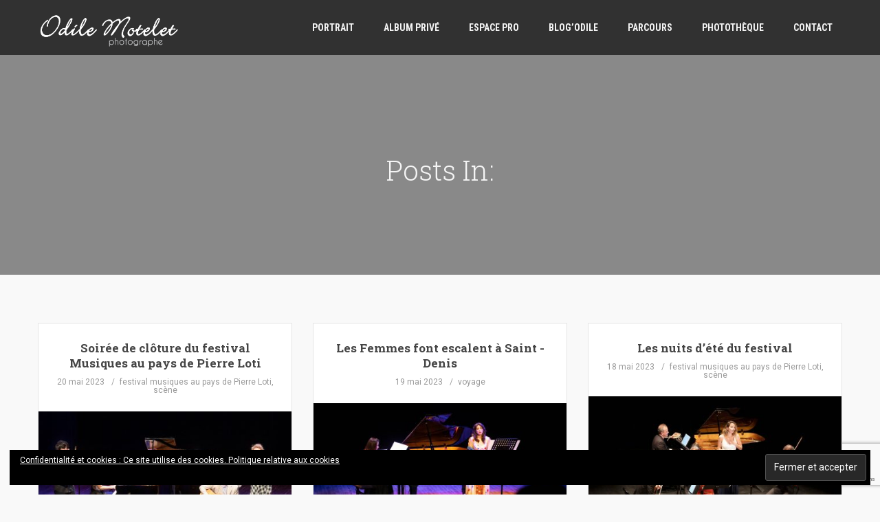

--- FILE ---
content_type: text/html; charset=UTF-8
request_url: https://photo.motelet.com/wp/2023/05/
body_size: 11921
content:
<!DOCTYPE html>
<html lang="fr-FR">

<head>
	<meta charset="UTF-8">
	<meta name="viewport" content="width=device-width, initial-scale=1.0">
	<link rel="pingback" href="https://photo.motelet.com/wp/xmlrpc.php" />
	<title>mai 2023 &#8211; Odile Motelet</title>
<meta name='robots' content='max-image-preview:large' />
<link rel='dns-prefetch' href='//maps-api-ssl.google.com' />
<link rel='dns-prefetch' href='//stats.wp.com' />
<link rel='dns-prefetch' href='//fonts.googleapis.com' />
<link rel='dns-prefetch' href='//v0.wordpress.com' />
<link rel="alternate" type="application/rss+xml" title="Odile Motelet &raquo; Flux" href="https://photo.motelet.com/wp/feed/" />
<script type="text/javascript">
window._wpemojiSettings = {"baseUrl":"https:\/\/s.w.org\/images\/core\/emoji\/14.0.0\/72x72\/","ext":".png","svgUrl":"https:\/\/s.w.org\/images\/core\/emoji\/14.0.0\/svg\/","svgExt":".svg","source":{"concatemoji":"https:\/\/photo.motelet.com\/wp\/wp-includes\/js\/wp-emoji-release.min.js?ver=d268fd11d09279d022af0c3ccd0baa98"}};
/*! This file is auto-generated */
!function(e,a,t){var n,r,o,i=a.createElement("canvas"),p=i.getContext&&i.getContext("2d");function s(e,t){p.clearRect(0,0,i.width,i.height),p.fillText(e,0,0);e=i.toDataURL();return p.clearRect(0,0,i.width,i.height),p.fillText(t,0,0),e===i.toDataURL()}function c(e){var t=a.createElement("script");t.src=e,t.defer=t.type="text/javascript",a.getElementsByTagName("head")[0].appendChild(t)}for(o=Array("flag","emoji"),t.supports={everything:!0,everythingExceptFlag:!0},r=0;r<o.length;r++)t.supports[o[r]]=function(e){if(p&&p.fillText)switch(p.textBaseline="top",p.font="600 32px Arial",e){case"flag":return s("\ud83c\udff3\ufe0f\u200d\u26a7\ufe0f","\ud83c\udff3\ufe0f\u200b\u26a7\ufe0f")?!1:!s("\ud83c\uddfa\ud83c\uddf3","\ud83c\uddfa\u200b\ud83c\uddf3")&&!s("\ud83c\udff4\udb40\udc67\udb40\udc62\udb40\udc65\udb40\udc6e\udb40\udc67\udb40\udc7f","\ud83c\udff4\u200b\udb40\udc67\u200b\udb40\udc62\u200b\udb40\udc65\u200b\udb40\udc6e\u200b\udb40\udc67\u200b\udb40\udc7f");case"emoji":return!s("\ud83e\udef1\ud83c\udffb\u200d\ud83e\udef2\ud83c\udfff","\ud83e\udef1\ud83c\udffb\u200b\ud83e\udef2\ud83c\udfff")}return!1}(o[r]),t.supports.everything=t.supports.everything&&t.supports[o[r]],"flag"!==o[r]&&(t.supports.everythingExceptFlag=t.supports.everythingExceptFlag&&t.supports[o[r]]);t.supports.everythingExceptFlag=t.supports.everythingExceptFlag&&!t.supports.flag,t.DOMReady=!1,t.readyCallback=function(){t.DOMReady=!0},t.supports.everything||(n=function(){t.readyCallback()},a.addEventListener?(a.addEventListener("DOMContentLoaded",n,!1),e.addEventListener("load",n,!1)):(e.attachEvent("onload",n),a.attachEvent("onreadystatechange",function(){"complete"===a.readyState&&t.readyCallback()})),(e=t.source||{}).concatemoji?c(e.concatemoji):e.wpemoji&&e.twemoji&&(c(e.twemoji),c(e.wpemoji)))}(window,document,window._wpemojiSettings);
</script>
<style type="text/css">
img.wp-smiley,
img.emoji {
	display: inline !important;
	border: none !important;
	box-shadow: none !important;
	height: 1em !important;
	width: 1em !important;
	margin: 0 0.07em !important;
	vertical-align: -0.1em !important;
	background: none !important;
	padding: 0 !important;
}
</style>
	<link rel='stylesheet' id='wp-block-library-css' href='https://photo.motelet.com/wp/wp-includes/css/dist/block-library/style.min.css?ver=d268fd11d09279d022af0c3ccd0baa98' type='text/css' media='all' />
<style id='wp-block-library-inline-css' type='text/css'>
.has-text-align-justify{text-align:justify;}
</style>
<link rel='stylesheet' id='jetpack-videopress-video-block-view-css' href='https://photo.motelet.com/wp/wp-content/plugins/jetpack/jetpack_vendor/automattic/jetpack-videopress/build/block-editor/blocks/video/view.css?minify=false&#038;ver=34ae973733627b74a14e' type='text/css' media='all' />
<link rel='stylesheet' id='mediaelement-css' href='https://photo.motelet.com/wp/wp-includes/js/mediaelement/mediaelementplayer-legacy.min.css?ver=4.2.17' type='text/css' media='all' />
<link rel='stylesheet' id='wp-mediaelement-css' href='https://photo.motelet.com/wp/wp-includes/js/mediaelement/wp-mediaelement.min.css?ver=d268fd11d09279d022af0c3ccd0baa98' type='text/css' media='all' />
<link rel='stylesheet' id='classic-theme-styles-css' href='https://photo.motelet.com/wp/wp-includes/css/classic-themes.min.css?ver=d268fd11d09279d022af0c3ccd0baa98' type='text/css' media='all' />
<style id='global-styles-inline-css' type='text/css'>
body{--wp--preset--color--black: #000000;--wp--preset--color--cyan-bluish-gray: #abb8c3;--wp--preset--color--white: #ffffff;--wp--preset--color--pale-pink: #f78da7;--wp--preset--color--vivid-red: #cf2e2e;--wp--preset--color--luminous-vivid-orange: #ff6900;--wp--preset--color--luminous-vivid-amber: #fcb900;--wp--preset--color--light-green-cyan: #7bdcb5;--wp--preset--color--vivid-green-cyan: #00d084;--wp--preset--color--pale-cyan-blue: #8ed1fc;--wp--preset--color--vivid-cyan-blue: #0693e3;--wp--preset--color--vivid-purple: #9b51e0;--wp--preset--gradient--vivid-cyan-blue-to-vivid-purple: linear-gradient(135deg,rgba(6,147,227,1) 0%,rgb(155,81,224) 100%);--wp--preset--gradient--light-green-cyan-to-vivid-green-cyan: linear-gradient(135deg,rgb(122,220,180) 0%,rgb(0,208,130) 100%);--wp--preset--gradient--luminous-vivid-amber-to-luminous-vivid-orange: linear-gradient(135deg,rgba(252,185,0,1) 0%,rgba(255,105,0,1) 100%);--wp--preset--gradient--luminous-vivid-orange-to-vivid-red: linear-gradient(135deg,rgba(255,105,0,1) 0%,rgb(207,46,46) 100%);--wp--preset--gradient--very-light-gray-to-cyan-bluish-gray: linear-gradient(135deg,rgb(238,238,238) 0%,rgb(169,184,195) 100%);--wp--preset--gradient--cool-to-warm-spectrum: linear-gradient(135deg,rgb(74,234,220) 0%,rgb(151,120,209) 20%,rgb(207,42,186) 40%,rgb(238,44,130) 60%,rgb(251,105,98) 80%,rgb(254,248,76) 100%);--wp--preset--gradient--blush-light-purple: linear-gradient(135deg,rgb(255,206,236) 0%,rgb(152,150,240) 100%);--wp--preset--gradient--blush-bordeaux: linear-gradient(135deg,rgb(254,205,165) 0%,rgb(254,45,45) 50%,rgb(107,0,62) 100%);--wp--preset--gradient--luminous-dusk: linear-gradient(135deg,rgb(255,203,112) 0%,rgb(199,81,192) 50%,rgb(65,88,208) 100%);--wp--preset--gradient--pale-ocean: linear-gradient(135deg,rgb(255,245,203) 0%,rgb(182,227,212) 50%,rgb(51,167,181) 100%);--wp--preset--gradient--electric-grass: linear-gradient(135deg,rgb(202,248,128) 0%,rgb(113,206,126) 100%);--wp--preset--gradient--midnight: linear-gradient(135deg,rgb(2,3,129) 0%,rgb(40,116,252) 100%);--wp--preset--duotone--dark-grayscale: url('#wp-duotone-dark-grayscale');--wp--preset--duotone--grayscale: url('#wp-duotone-grayscale');--wp--preset--duotone--purple-yellow: url('#wp-duotone-purple-yellow');--wp--preset--duotone--blue-red: url('#wp-duotone-blue-red');--wp--preset--duotone--midnight: url('#wp-duotone-midnight');--wp--preset--duotone--magenta-yellow: url('#wp-duotone-magenta-yellow');--wp--preset--duotone--purple-green: url('#wp-duotone-purple-green');--wp--preset--duotone--blue-orange: url('#wp-duotone-blue-orange');--wp--preset--font-size--small: 13px;--wp--preset--font-size--medium: 20px;--wp--preset--font-size--large: 36px;--wp--preset--font-size--x-large: 42px;--wp--preset--spacing--20: 0.44rem;--wp--preset--spacing--30: 0.67rem;--wp--preset--spacing--40: 1rem;--wp--preset--spacing--50: 1.5rem;--wp--preset--spacing--60: 2.25rem;--wp--preset--spacing--70: 3.38rem;--wp--preset--spacing--80: 5.06rem;--wp--preset--shadow--natural: 6px 6px 9px rgba(0, 0, 0, 0.2);--wp--preset--shadow--deep: 12px 12px 50px rgba(0, 0, 0, 0.4);--wp--preset--shadow--sharp: 6px 6px 0px rgba(0, 0, 0, 0.2);--wp--preset--shadow--outlined: 6px 6px 0px -3px rgba(255, 255, 255, 1), 6px 6px rgba(0, 0, 0, 1);--wp--preset--shadow--crisp: 6px 6px 0px rgba(0, 0, 0, 1);}:where(.is-layout-flex){gap: 0.5em;}body .is-layout-flow > .alignleft{float: left;margin-inline-start: 0;margin-inline-end: 2em;}body .is-layout-flow > .alignright{float: right;margin-inline-start: 2em;margin-inline-end: 0;}body .is-layout-flow > .aligncenter{margin-left: auto !important;margin-right: auto !important;}body .is-layout-constrained > .alignleft{float: left;margin-inline-start: 0;margin-inline-end: 2em;}body .is-layout-constrained > .alignright{float: right;margin-inline-start: 2em;margin-inline-end: 0;}body .is-layout-constrained > .aligncenter{margin-left: auto !important;margin-right: auto !important;}body .is-layout-constrained > :where(:not(.alignleft):not(.alignright):not(.alignfull)){max-width: var(--wp--style--global--content-size);margin-left: auto !important;margin-right: auto !important;}body .is-layout-constrained > .alignwide{max-width: var(--wp--style--global--wide-size);}body .is-layout-flex{display: flex;}body .is-layout-flex{flex-wrap: wrap;align-items: center;}body .is-layout-flex > *{margin: 0;}:where(.wp-block-columns.is-layout-flex){gap: 2em;}.has-black-color{color: var(--wp--preset--color--black) !important;}.has-cyan-bluish-gray-color{color: var(--wp--preset--color--cyan-bluish-gray) !important;}.has-white-color{color: var(--wp--preset--color--white) !important;}.has-pale-pink-color{color: var(--wp--preset--color--pale-pink) !important;}.has-vivid-red-color{color: var(--wp--preset--color--vivid-red) !important;}.has-luminous-vivid-orange-color{color: var(--wp--preset--color--luminous-vivid-orange) !important;}.has-luminous-vivid-amber-color{color: var(--wp--preset--color--luminous-vivid-amber) !important;}.has-light-green-cyan-color{color: var(--wp--preset--color--light-green-cyan) !important;}.has-vivid-green-cyan-color{color: var(--wp--preset--color--vivid-green-cyan) !important;}.has-pale-cyan-blue-color{color: var(--wp--preset--color--pale-cyan-blue) !important;}.has-vivid-cyan-blue-color{color: var(--wp--preset--color--vivid-cyan-blue) !important;}.has-vivid-purple-color{color: var(--wp--preset--color--vivid-purple) !important;}.has-black-background-color{background-color: var(--wp--preset--color--black) !important;}.has-cyan-bluish-gray-background-color{background-color: var(--wp--preset--color--cyan-bluish-gray) !important;}.has-white-background-color{background-color: var(--wp--preset--color--white) !important;}.has-pale-pink-background-color{background-color: var(--wp--preset--color--pale-pink) !important;}.has-vivid-red-background-color{background-color: var(--wp--preset--color--vivid-red) !important;}.has-luminous-vivid-orange-background-color{background-color: var(--wp--preset--color--luminous-vivid-orange) !important;}.has-luminous-vivid-amber-background-color{background-color: var(--wp--preset--color--luminous-vivid-amber) !important;}.has-light-green-cyan-background-color{background-color: var(--wp--preset--color--light-green-cyan) !important;}.has-vivid-green-cyan-background-color{background-color: var(--wp--preset--color--vivid-green-cyan) !important;}.has-pale-cyan-blue-background-color{background-color: var(--wp--preset--color--pale-cyan-blue) !important;}.has-vivid-cyan-blue-background-color{background-color: var(--wp--preset--color--vivid-cyan-blue) !important;}.has-vivid-purple-background-color{background-color: var(--wp--preset--color--vivid-purple) !important;}.has-black-border-color{border-color: var(--wp--preset--color--black) !important;}.has-cyan-bluish-gray-border-color{border-color: var(--wp--preset--color--cyan-bluish-gray) !important;}.has-white-border-color{border-color: var(--wp--preset--color--white) !important;}.has-pale-pink-border-color{border-color: var(--wp--preset--color--pale-pink) !important;}.has-vivid-red-border-color{border-color: var(--wp--preset--color--vivid-red) !important;}.has-luminous-vivid-orange-border-color{border-color: var(--wp--preset--color--luminous-vivid-orange) !important;}.has-luminous-vivid-amber-border-color{border-color: var(--wp--preset--color--luminous-vivid-amber) !important;}.has-light-green-cyan-border-color{border-color: var(--wp--preset--color--light-green-cyan) !important;}.has-vivid-green-cyan-border-color{border-color: var(--wp--preset--color--vivid-green-cyan) !important;}.has-pale-cyan-blue-border-color{border-color: var(--wp--preset--color--pale-cyan-blue) !important;}.has-vivid-cyan-blue-border-color{border-color: var(--wp--preset--color--vivid-cyan-blue) !important;}.has-vivid-purple-border-color{border-color: var(--wp--preset--color--vivid-purple) !important;}.has-vivid-cyan-blue-to-vivid-purple-gradient-background{background: var(--wp--preset--gradient--vivid-cyan-blue-to-vivid-purple) !important;}.has-light-green-cyan-to-vivid-green-cyan-gradient-background{background: var(--wp--preset--gradient--light-green-cyan-to-vivid-green-cyan) !important;}.has-luminous-vivid-amber-to-luminous-vivid-orange-gradient-background{background: var(--wp--preset--gradient--luminous-vivid-amber-to-luminous-vivid-orange) !important;}.has-luminous-vivid-orange-to-vivid-red-gradient-background{background: var(--wp--preset--gradient--luminous-vivid-orange-to-vivid-red) !important;}.has-very-light-gray-to-cyan-bluish-gray-gradient-background{background: var(--wp--preset--gradient--very-light-gray-to-cyan-bluish-gray) !important;}.has-cool-to-warm-spectrum-gradient-background{background: var(--wp--preset--gradient--cool-to-warm-spectrum) !important;}.has-blush-light-purple-gradient-background{background: var(--wp--preset--gradient--blush-light-purple) !important;}.has-blush-bordeaux-gradient-background{background: var(--wp--preset--gradient--blush-bordeaux) !important;}.has-luminous-dusk-gradient-background{background: var(--wp--preset--gradient--luminous-dusk) !important;}.has-pale-ocean-gradient-background{background: var(--wp--preset--gradient--pale-ocean) !important;}.has-electric-grass-gradient-background{background: var(--wp--preset--gradient--electric-grass) !important;}.has-midnight-gradient-background{background: var(--wp--preset--gradient--midnight) !important;}.has-small-font-size{font-size: var(--wp--preset--font-size--small) !important;}.has-medium-font-size{font-size: var(--wp--preset--font-size--medium) !important;}.has-large-font-size{font-size: var(--wp--preset--font-size--large) !important;}.has-x-large-font-size{font-size: var(--wp--preset--font-size--x-large) !important;}
.wp-block-navigation a:where(:not(.wp-element-button)){color: inherit;}
:where(.wp-block-columns.is-layout-flex){gap: 2em;}
.wp-block-pullquote{font-size: 1.5em;line-height: 1.6;}
</style>
<link rel='stylesheet' id='contact-form-7-css' href='https://photo.motelet.com/wp/wp-content/plugins/contact-form-7/includes/css/styles.css?ver=5.7.7' type='text/css' media='all' />
<link rel='stylesheet' id='rs-plugin-settings-css' href='https://photo.motelet.com/wp/wp-content/plugins/revslider/rs-plugin/css/settings.css?ver=4.6.9' type='text/css' media='all' />
<style id='rs-plugin-settings-inline-css' type='text/css'>
.tp-caption a{color:#ff7302;text-shadow:none;-webkit-transition:all 0.2s ease-out;-moz-transition:all 0.2s ease-out;-o-transition:all 0.2s ease-out;-ms-transition:all 0.2s ease-out}.tp-caption a:hover{color:#ffa902}
</style>
<link rel='stylesheet' id='ebor-marble-roboto-font-css' href='https://fonts.googleapis.com/css?family=Roboto%3A400%2C400italic%2C500%2C500italic%2C700italic%2C700%2C900%2C900italic%2C300italic%2C300%2C100italic%2C100&#038;ver=6.2.8' type='text/css' media='all' />
<link rel='stylesheet' id='ebor-marble-roboto-condensed-font-css' href='https://fonts.googleapis.com/css?family=Roboto+Condensed%3A300italic%2C400italic%2C700italic%2C400%2C700%2C300&#038;ver=6.2.8' type='text/css' media='all' />
<link rel='stylesheet' id='ebor-marble-roboto-slab-font-css' href='https://fonts.googleapis.com/css?family=Roboto+Slab%3A400%2C700%2C300%2C100&#038;ver=6.2.8' type='text/css' media='all' />
<link rel='stylesheet' id='ebor-bootstrap-css' href='https://photo.motelet.com/wp/wp-content/themes/kubb/style/css/bootstrap.css?ver=d268fd11d09279d022af0c3ccd0baa98' type='text/css' media='all' />
<link rel='stylesheet' id='ebor-fancybox-css' href='https://photo.motelet.com/wp/wp-content/themes/kubb/style/js/fancybox/jquery.fancybox.css?ver=d268fd11d09279d022af0c3ccd0baa98' type='text/css' media='all' />
<link rel='stylesheet' id='ebor-fancybox-thumbs-css' href='https://photo.motelet.com/wp/wp-content/themes/kubb/style/js/fancybox/helpers/jquery.fancybox-thumbs.css?v=1.0.2&#038;ver=6.2.8' type='text/css' media='all' />
<link rel='stylesheet' id='ebor-style-css' href='https://photo.motelet.com/wp/wp-content/themes/kubb/style.css?ver=d268fd11d09279d022af0c3ccd0baa98' type='text/css' media='all' />
<style id='ebor-style-inline-css' type='text/css'>

		/**
		 * Woo
		 */
		.woocommerce .widget_price_filter .price_slider_wrapper .ui-widget-content, .woocommerce-page .widget_price_filter .price_slider_wrapper .ui-widget-content {
		    background: rgba(132,132,125,0.15);
		}
		
		/**
		 * Wrappers
		 */
		.light-wrapper {
			background: #f9f9f9;
		}
		.dark-wrapper {
			background: #f2f2f2;
		}
		.black-wrapper {
			background: #272727;
		}
		
		/**
		 * Footer
		 */
		.footer.widget-footer {
			background: #232323;
		}
		
		.sub-footer {
			background: #1e1e1e;
		}
		
		.navbar-header {
		    background: rgba(21,21,21,0.75);
		}
		
		.navbar.fixed .navbar-header,
		.navbar .dropdown-menu,
		.navbar.fixed .dropdown-menu {
		    background: rgba(21,21,21,0.9);
		}
		
		.tp-loader.spinner0,
		#fancybox-loading div {
		    border-left: 3px solid rgba(132,132,125,.15) !important;
		    border-right: 3px solid rgba(132,132,125,.15) !important;
		    border-bottom: 3px solid rgba(132,132,125,.15) !important;
		    border-top: 3px solid rgba(132,132,125,.8) !important;
		}
		a,
		footer .post-list li .meta h6 a:hover {
		    color: #84847d;
		}
		.navigation a {
		    color: #84847d !important;
		    border: 1px solid #84847d !important;
		}
		.navigation a:hover {
		    background: #dd3333 !important;
		    border: 1px solid #dd3333 !important;
		}
		.colored,
		.woocommerce-tabs ul.tabs li.active {
		    color: #84847d
		}
		.color-wrapper,
		.ebor-count,
		.woocommerce .widget_price_filter .ui-slider-horizontal .ui-slider-range, .woocommerce-page .widget_price_filter .ui-slider-horizontal .ui-slider-range,
		.woocommerce span.onsale, .woocommerce-page span.onsale, .woocommerce ul.products li.product .onsale, .woocommerce-page ul.products li.product .onsale,
		.woocommerce .button,
		.added_to_cart,
		.woocommerce .button,
		span.price,
		.woocommerce div.product p.price  {
		    background: #84847d;
		}
		.color-wrapper:hover {
		    background: #dd3333;
		}
		.post-title a:hover {
		    color: #84847d
		}
		ul.circled li:before,
		ul.circled li:before, .post-content ul li:before, aside ul li:before {
		    color: #84847d;
		}
		blockquote {
		    background: #84847d;
		}
		.footer a:hover {
		    color: #84847d
		}
		.nav > li > a:hover {
		    color: #84847d;
		}
		.nav > li.current > a {
		    color: #84847d;
		}
		.navbar .nav .open > a,
		.navbar .nav .open > a:hover,
		.navbar .nav .open > a:focus {
		    color: #84847d;
		}
		.navbar .dropdown-menu > li > a:hover,
		.navbar .dropdown-menu > li > a:focus,
		.navbar .dropdown-submenu:hover > a,
		.navbar .dropdown-submenu:focus > a,
		.navbar .dropdown-menu > .active > a,
		.navbar .dropdown-menu > .active > a:hover,
		.navbar .dropdown-menu > .active > a:focus,
		.navbar-nav > li.current-menu-parent > a {
		    color: #84847d;
		}
		.btn,
		.parallax .btn-submit,
		.btn-submit,
		input[type='submit'] {
		    background: #84847d;
		}
		.btn:hover,
		.btn:focus,
		.btn:active,
		.btn.active,
		.parallax .btn-submit:hover,
		input[type='submit']:focus,
		input[type='submit']:hover,
		.woocommerce .button:hover,
		.added_to_cart:hover,
		.woocommerce .widget_price_filter .ui-slider .ui-slider-handle, .woocommerce-page .widget_price_filter .ui-slider .ui-slider-handle {
		    background: #dd3333;
		}
		.black-wrapper .btn:hover {
		    border: 1px solid #84847d;
		    color: #84847d !important;
		    background: none;
		}
		.meta a:hover,
		.footer-meta a:hover {
		    color: #84847d
		}
		.more {
		    border-bottom: 1px solid #84847d
		}
		.tooltip-inner {
		    background-color: #84847d;
		}
		.tooltip.top .tooltip-arrow,
		.tooltip.top-left .tooltip-arrow,
		.tooltip.top-right .tooltip-arrow {
		    border-top-color: #84847d
		}
		.tooltip.right .tooltip-arrow {
		    border-right-color: #84847d
		}
		.tooltip.left .tooltip-arrow {
		    border-left-color: #84847d
		}
		.tooltip.bottom .tooltip-arrow,
		.tooltip.bottom-left .tooltip-arrow,
		.tooltip.bottom-right .tooltip-arrow {
		    border-bottom-color: #84847d
		}
		figure a .text-overlay {
		    background: #84847d;
		    background: rgba(132,132,125,0.90);
		}
		.icon-overlay a .icn-more {
		    background: #84847d;
		    background: rgba(132,132,125,0.93);
		}
		.filter ul li a:hover,
		.filter ul li.current a,
		.filter ul li a.active {
		    color: #84847d
		}
		.panel-title > a:hover {
		    color: #84847d
		}
		.progress-list li em {
		    color: #84847d;
		}
		.progress.plain {
		    border: 1px solid #84847d;
		}
		.progress.plain .bar {
		    background: #84847d;
		}
		.tp-caption a {
		    color: #84847d
		}
		.services-1 .icon i.icn {
		    color: #84847d;
		}
		.services-2 i {
		    color: #84847d;
		}
		.tabs-top .tab a:hover,
		.tabs-top .tab.active a {
		    color: #84847d
		}
		.pagination ul > li > a,
		.pagination ul > li > span {
		    background: #84847d;
		}
		.pagination ul > li > a:hover,
		.pagination ul > li > a:focus,
		.pagination ul > .active > a,
		.pagination ul > .active > span {
		    background: #dd3333;
		}
		.sidebox a:hover,
		#comments .info h2 a:hover,
		#comments a.reply-link:hover,
		.pricing .plan h4 span {
		    color: #84847d
		}
		@media (max-width: 767px) { 
			.navbar-nav > li > a,
			.navbar-nav > li > a:focus {
			    color: #84847d
			}
			.navbar.fixed .navbar-header,
			.navbar .navbar-header,
			.navbar.fixed .navbar-header {
				background: rgba(21,21,21,0.94);
			}
			.navbar .dropdown-menu,
			.navbar.fixed .dropdown-menu {
				background: none;
			}
		}
	
</style>
<link rel='stylesheet' id='ebor-budicons-css' href='https://photo.motelet.com/wp/wp-content/themes/kubb/style/type/fonts.css?ver=d268fd11d09279d022af0c3ccd0baa98' type='text/css' media='all' />
<link rel='stylesheet' id='ebor-custom-css' href='https://photo.motelet.com/wp/wp-content/themes/kubb/custom.css?ver=d268fd11d09279d022af0c3ccd0baa98' type='text/css' media='all' />
<link rel='stylesheet' id='jetpack_css-css' href='https://photo.motelet.com/wp/wp-content/plugins/jetpack/css/jetpack.css?ver=12.4.1' type='text/css' media='all' />
<script type='text/javascript' src='https://photo.motelet.com/wp/wp-includes/js/jquery/jquery.min.js?ver=3.6.4' id='jquery-core-js'></script>
<script type='text/javascript' src='https://photo.motelet.com/wp/wp-includes/js/jquery/jquery-migrate.min.js?ver=3.4.0' id='jquery-migrate-js'></script>
<script type='text/javascript' src='https://photo.motelet.com/wp/wp-content/plugins/revslider/rs-plugin/js/jquery.themepunch.tools.min.js?ver=4.6.9' id='tp-tools-js'></script>
<script type='text/javascript' src='https://photo.motelet.com/wp/wp-content/plugins/revslider/rs-plugin/js/jquery.themepunch.revolution.min.js?ver=4.6.9' id='revmin-js'></script>
<link rel="https://api.w.org/" href="https://photo.motelet.com/wp/wp-json/" /><link rel="EditURI" type="application/rsd+xml" title="RSD" href="https://photo.motelet.com/wp/xmlrpc.php?rsd" />

		<!-- GA Google Analytics @ https://m0n.co/ga -->
		<script>
			(function(i,s,o,g,r,a,m){i['GoogleAnalyticsObject']=r;i[r]=i[r]||function(){
			(i[r].q=i[r].q||[]).push(arguments)},i[r].l=1*new Date();a=s.createElement(o),
			m=s.getElementsByTagName(o)[0];a.async=1;a.src=g;m.parentNode.insertBefore(a,m)
			})(window,document,'script','https://www.google-analytics.com/analytics.js','ga');
			ga('create', 'UA-110484594-1', 'auto');
			ga('send', 'pageview');
		</script>

			<script type="text/javascript">
			jQuery(document).ready(function() {
				// CUSTOM AJAX CONTENT LOADING FUNCTION
				var ajaxRevslider = function(obj) {
				
					// obj.type : Post Type
					// obj.id : ID of Content to Load
					// obj.aspectratio : The Aspect Ratio of the Container / Media
					// obj.selector : The Container Selector where the Content of Ajax will be injected. It is done via the Essential Grid on Return of Content
					
					var content = "";

					data = {};
					
					data.action = 'revslider_ajax_call_front';
					data.client_action = 'get_slider_html';
					data.token = 'df79e02944';
					data.type = obj.type;
					data.id = obj.id;
					data.aspectratio = obj.aspectratio;
					
					// SYNC AJAX REQUEST
					jQuery.ajax({
						type:"post",
						url:"https://photo.motelet.com/wp/wp-admin/admin-ajax.php",
						dataType: 'json',
						data:data,
						async:false,
						success: function(ret, textStatus, XMLHttpRequest) {
							if(ret.success == true)
								content = ret.data;								
						},
						error: function(e) {
							console.log(e);
						}
					});
					
					 // FIRST RETURN THE CONTENT WHEN IT IS LOADED !!
					 return content;						 
				};
				
				// CUSTOM AJAX FUNCTION TO REMOVE THE SLIDER
				var ajaxRemoveRevslider = function(obj) {
					return jQuery(obj.selector+" .rev_slider").revkill();
				};

				// EXTEND THE AJAX CONTENT LOADING TYPES WITH TYPE AND FUNCTION
				var extendessential = setInterval(function() {
					if (jQuery.fn.tpessential != undefined) {
						clearInterval(extendessential);
						if(typeof(jQuery.fn.tpessential.defaults) !== 'undefined') {
							jQuery.fn.tpessential.defaults.ajaxTypes.push({type:"revslider",func:ajaxRevslider,killfunc:ajaxRemoveRevslider,openAnimationSpeed:0.3});   
							// type:  Name of the Post to load via Ajax into the Essential Grid Ajax Container
							// func: the Function Name which is Called once the Item with the Post Type has been clicked
							// killfunc: function to kill in case the Ajax Window going to be removed (before Remove function !
							// openAnimationSpeed: how quick the Ajax Content window should be animated (default is 0.3)
						}
					}
				},30);
			});
		</script>
			<style>img#wpstats{display:none}</style>
		
<!-- Jetpack Open Graph Tags -->
<meta property="og:type" content="website" />
<meta property="og:title" content="mai 2023 &#8211; Odile Motelet" />
<meta property="og:site_name" content="Odile Motelet" />
<meta property="og:image" content="https://s0.wp.com/i/blank.jpg" />
<meta property="og:image:alt" content="" />
<meta property="og:locale" content="fr_FR" />

<!-- End Jetpack Open Graph Tags -->
<!-- HTML5 shim and Respond.js IE8 support of HTML5 elements and media queries -->
		  <!--[if lt IE 9]>
			  <script src="https://photo.motelet.com/wp/wp-content/themes/kubb/style/js/html5shiv.js"></script>
			  <script src="https://oss.maxcdn.com/libs/respond.js/1.3.0/respond.min.js"></script>
		  <![endif]--></head>

<body data-rsssl=1 class="archive date">

<div class="body-wrapper">

  <div class="navbar">
    <div class="navbar-header">
      <div class="container">
      
        <div class="basic-wrapper"> 
        
        	<a class="btn responsive-menu pull-right" data-toggle="collapse" data-target=".navbar-collapse">
        		<i class='icon-menu-1'></i>
        	</a> 
        	
        	<a class="navbar-brand" href="https://photo.motelet.com/wp">
        		<img src="https://photo.motelet.com/wp/wp-content/uploads/2015/11/nom4.png" alt="" data-src="https://photo.motelet.com/wp/wp-content/uploads/2015/11/nom4.png" data-ret="https://photo.motelet.com/wp/wp-content/uploads/2015/10/logoOdile.png" class="retina" />        	</a> 
        	
        </div>
        
        <div class="collapse navbar-collapse pull-right">
          
			<ul id="ebor-main-menu" class="nav navbar-nav"><li id="menu-item-1443" class="menu-item menu-item-type-post_type menu-item-object-page menu-item-has-children menu-item-1443 dropdown"><a href="https://photo.motelet.com/wp/portrait/" data-toggle="dropdown" class="dropdown-toggle js-activated">Portrait</a>
<ul role="menu" class=" dropdown-menu">
	<li id="menu-item-1209" class="menu-item menu-item-type-post_type menu-item-object-portfolio menu-item-1209"><a href="https://photo.motelet.com/wp/portfolio/avant-la-naissance/">Avant la naissance</a></li>
	<li id="menu-item-1212" class="menu-item menu-item-type-post_type menu-item-object-portfolio menu-item-1212"><a href="https://photo.motelet.com/wp/portfolio/bebes/">Bébés</a></li>
	<li id="menu-item-9438" class="menu-item menu-item-type-post_type menu-item-object-portfolio menu-item-9438"><a href="https://photo.motelet.com/wp/portfolio/bambins/">Bambins</a></li>
	<li id="menu-item-1213" class="menu-item menu-item-type-post_type menu-item-object-portfolio menu-item-1213"><a href="https://photo.motelet.com/wp/portfolio/enfants/">Enfants</a></li>
	<li id="menu-item-1219" class="menu-item menu-item-type-post_type menu-item-object-portfolio menu-item-1219"><a href="https://photo.motelet.com/wp/portfolio/familles/">Familles</a></li>
	<li id="menu-item-1215" class="menu-item menu-item-type-post_type menu-item-object-portfolio menu-item-1215"><a href="https://photo.motelet.com/wp/portfolio/adultes/">Portrait H/F</a></li>
	<li id="menu-item-9529" class="menu-item menu-item-type-post_type menu-item-object-portfolio menu-item-9529"><a href="https://photo.motelet.com/wp/portfolio/evjf-a-oleron/">EVJF à Oléron</a></li>
	<li id="menu-item-9530" class="menu-item menu-item-type-post_type menu-item-object-portfolio menu-item-9530"><a href="https://photo.motelet.com/wp/portfolio/immobilier-pro/">Des boites pour la famille</a></li>
	<li id="menu-item-1265" class="menu-item menu-item-type-custom menu-item-object-custom menu-item-1265"><a href="https://www.jingoo.com/infos/acces.php/695375">Album Privé</a></li>
</ul>
</li>
<li id="menu-item-3301" class="menu-item menu-item-type-post_type menu-item-object-page menu-item-3301"><a href="https://photo.motelet.com/wp/album-prive/">Album privé</a></li>
<li id="menu-item-9428" class="menu-item menu-item-type-post_type menu-item-object-page menu-item-has-children menu-item-9428 dropdown"><a href="https://photo.motelet.com/wp/espace-pro/" data-toggle="dropdown" class="dropdown-toggle js-activated">ESPACE PRO</a>
<ul role="menu" class=" dropdown-menu">
	<li id="menu-item-9533" class="menu-item menu-item-type-post_type menu-item-object-portfolio menu-item-9533"><a href="https://photo.motelet.com/wp/portfolio/reportage/">REPORTAGE entreprise – spectacle</a></li>
	<li id="menu-item-9531" class="menu-item menu-item-type-post_type menu-item-object-portfolio menu-item-9531"><a href="https://photo.motelet.com/wp/portfolio/packshot/">Packshot produit</a></li>
	<li id="menu-item-9532" class="menu-item menu-item-type-post_type menu-item-object-portfolio menu-item-9532"><a href="https://photo.motelet.com/wp/portfolio/portrait/">Portrait professionnel</a></li>
</ul>
</li>
<li id="menu-item-10273" class="menu-item menu-item-type-post_type menu-item-object-page menu-item-10273"><a href="https://photo.motelet.com/wp/blog-odile/">Blog’Odile</a></li>
<li id="menu-item-10274" class="menu-item menu-item-type-post_type menu-item-object-page menu-item-10274"><a href="https://photo.motelet.com/wp/parcours/">parcours</a></li>
<li id="menu-item-10810" class="menu-item menu-item-type-post_type menu-item-object-page menu-item-10810"><a href="https://photo.motelet.com/wp/galerie-photo/">Photothèque</a></li>
<li id="menu-item-1106" class="menu-item menu-item-type-post_type menu-item-object-page menu-item-1106"><a href="https://photo.motelet.com/wp/contact-2/">Contact</a></li>
</ul>          
        </div>
        
      </div><!--/.container-->
    </div><!--/.nav-collapse --> 
  </div><!--/.navbar --><div class='page-title' style='background-image: url();'><div class='overlay'></div><h1>Posts In: </h1></div><div class="light-wrapper">
<div class="container inner"><div class="row blog-posts grid-blog">

	<div class="col-sm-4 col">
	<div class="post bordered">
	
		<h3 class="post-title text-center"><a href="https://photo.motelet.com/wp/soiree-de-cloture-du-festival-musiques-au-pays-de-pierre-loti/">Soirée de clôture du festival Musiques au pays de Pierre Loti</a></h3><div class="meta text-center">
	<span class="date">20 mai 2023</span>
	<span class="categories"><a href="https://photo.motelet.com/wp/category/festival-musiques-au-pays-de-pierre-loti/" rel="category tag">festival musiques au pays de Pierre Loti</a>, <a href="https://photo.motelet.com/wp/category/scene/" rel="category tag">scène</a></span> 
	</div>	
		<figure class="full">
			<a href="https://photo.motelet.com/wp/soiree-de-cloture-du-festival-musiques-au-pays-de-pierre-loti/">
			  <div class="text-overlay">
			    <div class="info">
			    	lire la suite			    </div>
			  </div>
			  <img width="440" height="270" src="https://photo.motelet.com/wp/wp-content/uploads/2023/05/DSC_7966-copie-1-440x270.jpg" class="attachment-index size-index wp-post-image" alt="odile motelet photographe oléron" decoding="async" data-attachment-id="11523" data-permalink="https://photo.motelet.com/wp/soiree-de-cloture-du-festival-musiques-au-pays-de-pierre-loti/dsc_7966-copie-2/" data-orig-file="https://photo.motelet.com/wp/wp-content/uploads/2023/05/DSC_7966-copie-1.jpg" data-orig-size="2362,1581" data-comments-opened="0" data-image-meta="{&quot;aperture&quot;:&quot;0&quot;,&quot;credit&quot;:&quot;&quot;,&quot;camera&quot;:&quot;&quot;,&quot;caption&quot;:&quot;&quot;,&quot;created_timestamp&quot;:&quot;0&quot;,&quot;copyright&quot;:&quot;&quot;,&quot;focal_length&quot;:&quot;0&quot;,&quot;iso&quot;:&quot;0&quot;,&quot;shutter_speed&quot;:&quot;0&quot;,&quot;title&quot;:&quot;&quot;,&quot;orientation&quot;:&quot;0&quot;}" data-image-title="DSC_7966-copie" data-image-description="" data-image-caption="" data-medium-file="https://photo.motelet.com/wp/wp-content/uploads/2023/05/DSC_7966-copie-1-300x201.jpg" data-large-file="https://photo.motelet.com/wp/wp-content/uploads/2023/05/DSC_7966-copie-1-1024x685.jpg" />			</a>
		</figure>
	
		<div class="post-content">
		
			<p>« Proust, le concert retrouvé » pour cette soirée de clôture du festival à L&rsquo;Eldorado de Saint-Pierre d&rsquo;Oléron&#8230;</p>
<div class="footer-meta"> 
	<a href="https://photo.motelet.com/wp/soiree-de-cloture-du-festival-musiques-au-pays-de-pierre-loti/" class="more pull-left">
		en savoir plus	</a> 
	<span class="like pull-right">
			</span> 
</div>		
		</div>
	
	</div><!-- /.post --> 
</div><!-- /col --><div class="col-sm-4 col">
	<div class="post bordered">
	
		<h3 class="post-title text-center"><a href="https://photo.motelet.com/wp/les-femmes-font-escalent-a-saint-denis/">Les Femmes font escalent à Saint -Denis</a></h3><div class="meta text-center">
	<span class="date">19 mai 2023</span>
	<span class="categories"><a href="https://photo.motelet.com/wp/category/voyage/" rel="category tag">voyage</a></span> 
	</div>	
		<figure class="full">
			<a href="https://photo.motelet.com/wp/les-femmes-font-escalent-a-saint-denis/">
			  <div class="text-overlay">
			    <div class="info">
			    	lire la suite			    </div>
			  </div>
			  <img width="440" height="270" src="https://photo.motelet.com/wp/wp-content/uploads/2023/05/DSC_5724-copie-440x270.jpg" class="attachment-index size-index wp-post-image" alt="odile motelet photographe oléron" decoding="async" loading="lazy" data-attachment-id="11496" data-permalink="https://photo.motelet.com/wp/les-femmes-font-escalent-a-saint-denis/dsc_5724-copie/" data-orig-file="https://photo.motelet.com/wp/wp-content/uploads/2023/05/DSC_5724-copie-scaled.jpg" data-orig-size="2560,1703" data-comments-opened="0" data-image-meta="{&quot;aperture&quot;:&quot;0&quot;,&quot;credit&quot;:&quot;&quot;,&quot;camera&quot;:&quot;&quot;,&quot;caption&quot;:&quot;&quot;,&quot;created_timestamp&quot;:&quot;0&quot;,&quot;copyright&quot;:&quot;&quot;,&quot;focal_length&quot;:&quot;0&quot;,&quot;iso&quot;:&quot;0&quot;,&quot;shutter_speed&quot;:&quot;0&quot;,&quot;title&quot;:&quot;&quot;,&quot;orientation&quot;:&quot;0&quot;}" data-image-title="festival musiques au pays de pierre loti" data-image-description="" data-image-caption="" data-medium-file="https://photo.motelet.com/wp/wp-content/uploads/2023/05/DSC_5724-copie-300x200.jpg" data-large-file="https://photo.motelet.com/wp/wp-content/uploads/2023/05/DSC_5724-copie-1024x681.jpg" />			</a>
		</figure>
	
		<div class="post-content">
		
			<p>A Saint-Denis-d’Oléron nous avons eu « Une soirée avec Germaine Tailleferre et ses amies compositrices » pour le&#8230;</p>
<div class="footer-meta"> 
	<a href="https://photo.motelet.com/wp/les-femmes-font-escalent-a-saint-denis/" class="more pull-left">
		en savoir plus	</a> 
	<span class="like pull-right">
			</span> 
</div>		
		</div>
	
	</div><!-- /.post --> 
</div><!-- /col --><div class="col-sm-4 col">
	<div class="post bordered">
	
		<h3 class="post-title text-center"><a href="https://photo.motelet.com/wp/les-nuits-dete-du-festival/">Les nuits d&rsquo;été du festival</a></h3><div class="meta text-center">
	<span class="date">18 mai 2023</span>
	<span class="categories"><a href="https://photo.motelet.com/wp/category/festival-musiques-au-pays-de-pierre-loti/" rel="category tag">festival musiques au pays de Pierre Loti</a>, <a href="https://photo.motelet.com/wp/category/scene/" rel="category tag">scène</a></span> 
	</div>	
		<figure class="full">
			<a href="https://photo.motelet.com/wp/les-nuits-dete-du-festival/">
			  <div class="text-overlay">
			    <div class="info">
			    	lire la suite			    </div>
			  </div>
			  <img width="440" height="270" src="https://photo.motelet.com/wp/wp-content/uploads/2023/05/DSC_5465-copie-440x270.jpg" class="attachment-index size-index wp-post-image" alt="odile motelet photographe oléron" decoding="async" loading="lazy" data-attachment-id="11447" data-permalink="https://photo.motelet.com/wp/les-nuits-dete-du-festival/dsc_5465-copie/" data-orig-file="https://photo.motelet.com/wp/wp-content/uploads/2023/05/DSC_5465-copie-scaled.jpg" data-orig-size="2560,1703" data-comments-opened="0" data-image-meta="{&quot;aperture&quot;:&quot;0&quot;,&quot;credit&quot;:&quot;&quot;,&quot;camera&quot;:&quot;&quot;,&quot;caption&quot;:&quot;&quot;,&quot;created_timestamp&quot;:&quot;0&quot;,&quot;copyright&quot;:&quot;&quot;,&quot;focal_length&quot;:&quot;0&quot;,&quot;iso&quot;:&quot;0&quot;,&quot;shutter_speed&quot;:&quot;0&quot;,&quot;title&quot;:&quot;&quot;,&quot;orientation&quot;:&quot;0&quot;}" data-image-title="festival musiques au pays de pierre loti" data-image-description="" data-image-caption="" data-medium-file="https://photo.motelet.com/wp/wp-content/uploads/2023/05/DSC_5465-copie-300x200.jpg" data-large-file="https://photo.motelet.com/wp/wp-content/uploads/2023/05/DSC_5465-copie-1024x681.jpg" />			</a>
		</figure>
	
		<div class="post-content">
		
			<p>le festival était à saint-Georges d&rsquo;Oléron pour un concert  » Les Nuits d’été « ​ L&rsquo;Ensemble Contraste :Arnaud Thorette,&#8230;</p>
<div class="footer-meta"> 
	<a href="https://photo.motelet.com/wp/les-nuits-dete-du-festival/" class="more pull-left">
		en savoir plus	</a> 
	<span class="like pull-right">
			</span> 
</div>		
		</div>
	
	</div><!-- /.post --> 
</div><!-- /col --><div class="col-sm-4 col">
	<div class="post bordered">
	
		<h3 class="post-title text-center"><a href="https://photo.motelet.com/wp/repetitions/">Répétitions</a></h3><div class="meta text-center">
	<span class="date">18 mai 2023</span>
	<span class="categories"><a href="https://photo.motelet.com/wp/category/festival-musiques-au-pays-de-pierre-loti/" rel="category tag">festival musiques au pays de Pierre Loti</a>, <a href="https://photo.motelet.com/wp/category/scene/" rel="category tag">scène</a></span> 
	</div>	
		<figure class="full">
			<a href="https://photo.motelet.com/wp/repetitions/">
			  <div class="text-overlay">
			    <div class="info">
			    	lire la suite			    </div>
			  </div>
			  <img width="440" height="270" src="https://photo.motelet.com/wp/wp-content/uploads/2023/05/DSC_4983-copie-440x270.jpg" class="attachment-index size-index wp-post-image" alt="odile motelet photographe oléron" decoding="async" loading="lazy" data-attachment-id="11392" data-permalink="https://photo.motelet.com/wp/concerts-au-theatre-de-la-coupe-dor-de-rochefort/dsc_4983-copie/" data-orig-file="https://photo.motelet.com/wp/wp-content/uploads/2023/05/DSC_4983-copie-scaled.jpg" data-orig-size="2560,1703" data-comments-opened="0" data-image-meta="{&quot;aperture&quot;:&quot;0&quot;,&quot;credit&quot;:&quot;&quot;,&quot;camera&quot;:&quot;&quot;,&quot;caption&quot;:&quot;&quot;,&quot;created_timestamp&quot;:&quot;0&quot;,&quot;copyright&quot;:&quot;&quot;,&quot;focal_length&quot;:&quot;0&quot;,&quot;iso&quot;:&quot;0&quot;,&quot;shutter_speed&quot;:&quot;0&quot;,&quot;title&quot;:&quot;&quot;,&quot;orientation&quot;:&quot;0&quot;}" data-image-title="festival musiques au pays de pierre loti" data-image-description="" data-image-caption="" data-medium-file="https://photo.motelet.com/wp/wp-content/uploads/2023/05/DSC_4983-copie-300x200.jpg" data-large-file="https://photo.motelet.com/wp/wp-content/uploads/2023/05/DSC_4983-copie-1024x681.jpg" />			</a>
		</figure>
	
		<div class="post-content">
		
			<p>Chaque soir, les musiciens nous émerveillent pendant le festival. Pour arriver à ce résultat, cela leur demande beaucoup&#8230;</p>
<div class="footer-meta"> 
	<a href="https://photo.motelet.com/wp/repetitions/" class="more pull-left">
		en savoir plus	</a> 
	<span class="like pull-right">
			</span> 
</div>		
		</div>
	
	</div><!-- /.post --> 
</div><!-- /col --><div class="col-sm-4 col">
	<div class="post bordered">
	
		<h3 class="post-title text-center"><a href="https://photo.motelet.com/wp/concerts-au-theatre-de-la-coupe-dor-de-rochefort/">Concerts au théâtre de la Coupe d&rsquo;Or de Rochefort</a></h3><div class="meta text-center">
	<span class="date">17 mai 2023</span>
	<span class="categories"><a href="https://photo.motelet.com/wp/category/festival-musiques-au-pays-de-pierre-loti/" rel="category tag">festival musiques au pays de Pierre Loti</a>, <a href="https://photo.motelet.com/wp/category/scene/" rel="category tag">scène</a></span> 
	</div>	
		<figure class="full">
			<a href="https://photo.motelet.com/wp/concerts-au-theatre-de-la-coupe-dor-de-rochefort/">
			  <div class="text-overlay">
			    <div class="info">
			    	lire la suite			    </div>
			  </div>
			  <img width="440" height="270" src="https://photo.motelet.com/wp/wp-content/uploads/2023/05/DSC_5206-copie-1-440x270.jpg" class="attachment-index size-index wp-post-image" alt="odile motelet photographe oléron" decoding="async" loading="lazy" data-attachment-id="11407" data-permalink="https://photo.motelet.com/wp/concerts-au-theatre-de-la-coupe-dor-de-rochefort/dsc_5206-copie-2/" data-orig-file="https://photo.motelet.com/wp/wp-content/uploads/2023/05/DSC_5206-copie-1-scaled.jpg" data-orig-size="2560,1703" data-comments-opened="0" data-image-meta="{&quot;aperture&quot;:&quot;0&quot;,&quot;credit&quot;:&quot;&quot;,&quot;camera&quot;:&quot;&quot;,&quot;caption&quot;:&quot;&quot;,&quot;created_timestamp&quot;:&quot;0&quot;,&quot;copyright&quot;:&quot;&quot;,&quot;focal_length&quot;:&quot;0&quot;,&quot;iso&quot;:&quot;0&quot;,&quot;shutter_speed&quot;:&quot;0&quot;,&quot;title&quot;:&quot;&quot;,&quot;orientation&quot;:&quot;0&quot;}" data-image-title="festival musiques au pays de pierre loti" data-image-description="" data-image-caption="" data-medium-file="https://photo.motelet.com/wp/wp-content/uploads/2023/05/DSC_5206-copie-1-300x200.jpg" data-large-file="https://photo.motelet.com/wp/wp-content/uploads/2023/05/DSC_5206-copie-1-1024x681.jpg" />			</a>
		</figure>
	
		<div class="post-content">
		
			<p>Concert sandwich et soirée à la Coupe d&rsquo;Or pour cette 4ème journée du festival. Sous la direction de&#8230;</p>
<div class="footer-meta"> 
	<a href="https://photo.motelet.com/wp/concerts-au-theatre-de-la-coupe-dor-de-rochefort/" class="more pull-left">
		en savoir plus	</a> 
	<span class="like pull-right">
			</span> 
</div>		
		</div>
	
	</div><!-- /.post --> 
</div><!-- /col --><div class="col-sm-4 col">
	<div class="post bordered">
	
		<h3 class="post-title text-center"><a href="https://photo.motelet.com/wp/lets-play-a-game/">« Let’s play a game »</a></h3><div class="meta text-center">
	<span class="date">15 mai 2023</span>
	<span class="categories"><a href="https://photo.motelet.com/wp/category/festival-musiques-au-pays-de-pierre-loti/" rel="category tag">festival musiques au pays de Pierre Loti</a></span> 
	</div>	
		<figure class="full">
			<a href="https://photo.motelet.com/wp/lets-play-a-game/">
			  <div class="text-overlay">
			    <div class="info">
			    	lire la suite			    </div>
			  </div>
			  <img width="440" height="270" src="https://photo.motelet.com/wp/wp-content/uploads/2023/05/DSC_4461-copie-440x270.jpg" class="attachment-index size-index wp-post-image" alt="odile motelet photographe oléron" decoding="async" loading="lazy" data-attachment-id="11305" data-permalink="https://photo.motelet.com/wp/lets-play-a-game/dsc_4461-copie/" data-orig-file="https://photo.motelet.com/wp/wp-content/uploads/2023/05/DSC_4461-copie-scaled.jpg" data-orig-size="2560,1703" data-comments-opened="0" data-image-meta="{&quot;aperture&quot;:&quot;0&quot;,&quot;credit&quot;:&quot;&quot;,&quot;camera&quot;:&quot;&quot;,&quot;caption&quot;:&quot;&quot;,&quot;created_timestamp&quot;:&quot;0&quot;,&quot;copyright&quot;:&quot;&quot;,&quot;focal_length&quot;:&quot;0&quot;,&quot;iso&quot;:&quot;0&quot;,&quot;shutter_speed&quot;:&quot;0&quot;,&quot;title&quot;:&quot;&quot;,&quot;orientation&quot;:&quot;0&quot;}" data-image-title="festival musiques au pays de Pierre Lot" data-image-description="" data-image-caption="" data-medium-file="https://photo.motelet.com/wp/wp-content/uploads/2023/05/DSC_4461-copie-300x200.jpg" data-large-file="https://photo.motelet.com/wp/wp-content/uploads/2023/05/DSC_4461-copie-1024x681.jpg" />			</a>
		</figure>
	
		<div class="post-content">
		
			<p>Concert à l&rsquo;église de Saint-Trojan avec Guillaume Vincent au piano et l&rsquo;​Ensemble Ouranos</p>
<div class="footer-meta"> 
	<a href="https://photo.motelet.com/wp/lets-play-a-game/" class="more pull-left">
		en savoir plus	</a> 
	<span class="like pull-right">
			</span> 
</div>		
		</div>
	
	</div><!-- /.post --> 
</div><!-- /col --><div class="col-sm-4 col">
	<div class="post bordered">
	
		<h3 class="post-title text-center"><a href="https://photo.motelet.com/wp/portraits-de-musiciens/">Portraits de musiciens</a></h3><div class="meta text-center">
	<span class="date">15 mai 2023</span>
	<span class="categories"><a href="https://photo.motelet.com/wp/category/festival-musiques-au-pays-de-pierre-loti/" rel="category tag">festival musiques au pays de Pierre Loti</a></span> 
	</div>	
		<figure class="full">
			<a href="https://photo.motelet.com/wp/portraits-de-musiciens/">
			  <div class="text-overlay">
			    <div class="info">
			    	lire la suite			    </div>
			  </div>
			  <img width="440" height="270" src="https://photo.motelet.com/wp/wp-content/uploads/2023/05/DSC_4320-copie-440x270.jpg" class="attachment-index size-index wp-post-image" alt="" decoding="async" loading="lazy" data-attachment-id="11272" data-permalink="https://photo.motelet.com/wp/portraits-de-musiciens/dsc_4320-copie/" data-orig-file="https://photo.motelet.com/wp/wp-content/uploads/2023/05/DSC_4320-copie-scaled.jpg" data-orig-size="2560,1703" data-comments-opened="0" data-image-meta="{&quot;aperture&quot;:&quot;0&quot;,&quot;credit&quot;:&quot;&quot;,&quot;camera&quot;:&quot;&quot;,&quot;caption&quot;:&quot;&quot;,&quot;created_timestamp&quot;:&quot;0&quot;,&quot;copyright&quot;:&quot;&quot;,&quot;focal_length&quot;:&quot;0&quot;,&quot;iso&quot;:&quot;0&quot;,&quot;shutter_speed&quot;:&quot;0&quot;,&quot;title&quot;:&quot;&quot;,&quot;orientation&quot;:&quot;0&quot;}" data-image-title="DSC_4320-copie" data-image-description="" data-image-caption="" data-medium-file="https://photo.motelet.com/wp/wp-content/uploads/2023/05/DSC_4320-copie-300x200.jpg" data-large-file="https://photo.motelet.com/wp/wp-content/uploads/2023/05/DSC_4320-copie-1024x681.jpg" />			</a>
		</figure>
	
		<div class="post-content">
		
			<p>Pour la troisième journée du festival musiques au pays de Pierre Loti ,Guillaume Vincent, pianiste, et l &lsquo;Ensemble&#8230;</p>
<div class="footer-meta"> 
	<a href="https://photo.motelet.com/wp/portraits-de-musiciens/" class="more pull-left">
		en savoir plus	</a> 
	<span class="like pull-right">
			</span> 
</div>		
		</div>
	
	</div><!-- /.post --> 
</div><!-- /col --><div class="col-sm-4 col">
	<div class="post bordered">
	
		<h3 class="post-title text-center"><a href="https://photo.motelet.com/wp/concert-jeune-public-2/">Concert jeune public</a></h3><div class="meta text-center">
	<span class="date">15 mai 2023</span>
	<span class="categories"><a href="https://photo.motelet.com/wp/category/festival-musiques-au-pays-de-pierre-loti/" rel="category tag">festival musiques au pays de Pierre Loti</a></span> 
	</div>	
		<figure class="full">
			<a href="https://photo.motelet.com/wp/concert-jeune-public-2/">
			  <div class="text-overlay">
			    <div class="info">
			    	lire la suite			    </div>
			  </div>
			  <img width="440" height="270" src="https://photo.motelet.com/wp/wp-content/uploads/2023/05/DSC_4268-copie-440x270.jpg" class="attachment-index size-index wp-post-image" alt="odile motelet photographe oléron" decoding="async" loading="lazy" data-attachment-id="11262" data-permalink="https://photo.motelet.com/wp/concert-jeune-public-2/dsc_4268-copie/" data-orig-file="https://photo.motelet.com/wp/wp-content/uploads/2023/05/DSC_4268-copie-scaled.jpg" data-orig-size="2560,1703" data-comments-opened="0" data-image-meta="{&quot;aperture&quot;:&quot;0&quot;,&quot;credit&quot;:&quot;&quot;,&quot;camera&quot;:&quot;&quot;,&quot;caption&quot;:&quot;&quot;,&quot;created_timestamp&quot;:&quot;0&quot;,&quot;copyright&quot;:&quot;&quot;,&quot;focal_length&quot;:&quot;0&quot;,&quot;iso&quot;:&quot;0&quot;,&quot;shutter_speed&quot;:&quot;0&quot;,&quot;title&quot;:&quot;&quot;,&quot;orientation&quot;:&quot;0&quot;}" data-image-title="festival musiques au pays de pierre loti" data-image-description="" data-image-caption="" data-medium-file="https://photo.motelet.com/wp/wp-content/uploads/2023/05/DSC_4268-copie-300x200.jpg" data-large-file="https://photo.motelet.com/wp/wp-content/uploads/2023/05/DSC_4268-copie-1024x681.jpg" />			</a>
		</figure>
	
		<div class="post-content">
		
			<p>Des élèves de l&rsquo;ile d&rsquo;Oléron ont eu la chance ce matin d&rsquo;entendre Albane Carrère, mezzo-soprano et Anna Cardona&#8230;</p>
<div class="footer-meta"> 
	<a href="https://photo.motelet.com/wp/concert-jeune-public-2/" class="more pull-left">
		en savoir plus	</a> 
	<span class="like pull-right">
			</span> 
</div>		
		</div>
	
	</div><!-- /.post --> 
</div><!-- /col --><div class="col-sm-4 col">
	<div class="post bordered">
	
		<h3 class="post-title text-center"><a href="https://photo.motelet.com/wp/concert-a-cappella-a-brouage/">Concert a cappella à Brouage</a></h3><div class="meta text-center">
	<span class="date">14 mai 2023</span>
	<span class="categories"><a href="https://photo.motelet.com/wp/category/festival-musiques-au-pays-de-pierre-loti/" rel="category tag">festival musiques au pays de Pierre Loti</a></span> 
	</div>	
		<figure class="full">
			<a href="https://photo.motelet.com/wp/concert-a-cappella-a-brouage/">
			  <div class="text-overlay">
			    <div class="info">
			    	lire la suite			    </div>
			  </div>
			  <img width="440" height="270" src="https://photo.motelet.com/wp/wp-content/uploads/2023/05/DSC_4114-copie-440x270.jpg" class="attachment-index size-index wp-post-image" alt="odile motelet photographe oléron" decoding="async" loading="lazy" data-attachment-id="11237" data-permalink="https://photo.motelet.com/wp/concert-a-cappella-a-brouage/dsc_4114-copie/" data-orig-file="https://photo.motelet.com/wp/wp-content/uploads/2023/05/DSC_4114-copie-scaled.jpg" data-orig-size="2560,1703" data-comments-opened="0" data-image-meta="{&quot;aperture&quot;:&quot;0&quot;,&quot;credit&quot;:&quot;&quot;,&quot;camera&quot;:&quot;&quot;,&quot;caption&quot;:&quot;&quot;,&quot;created_timestamp&quot;:&quot;0&quot;,&quot;copyright&quot;:&quot;&quot;,&quot;focal_length&quot;:&quot;0&quot;,&quot;iso&quot;:&quot;0&quot;,&quot;shutter_speed&quot;:&quot;0&quot;,&quot;title&quot;:&quot;&quot;,&quot;orientation&quot;:&quot;0&quot;}" data-image-title="festival musiques au pays de pierre loti" data-image-description="" data-image-caption="" data-medium-file="https://photo.motelet.com/wp/wp-content/uploads/2023/05/DSC_4114-copie-300x200.jpg" data-large-file="https://photo.motelet.com/wp/wp-content/uploads/2023/05/DSC_4114-copie-1024x681.jpg" />			</a>
		</figure>
	
		<div class="post-content">
		
			<p>Très belle après-midi à l&rsquo;église de Brouage avec la deuxième journée du festival. Denis Comtet dirigeait l&rsquo;ensemble Les&#8230;</p>
<div class="footer-meta"> 
	<a href="https://photo.motelet.com/wp/concert-a-cappella-a-brouage/" class="more pull-left">
		en savoir plus	</a> 
	<span class="like pull-right">
			</span> 
</div>		
		</div>
	
	</div><!-- /.post --> 
</div><!-- /col --><div class="col-sm-4 col">
	<div class="post bordered">
	
		<h3 class="post-title text-center"><a href="https://photo.motelet.com/wp/evolution-de-la-melodie-francaise-au-festival-musiques-au-pays-de-pierre-loti/">Evolution de la mélodie française au festival Musiques au pays de Pierre Loti</a></h3><div class="meta text-center">
	<span class="date">14 mai 2023</span>
	<span class="categories"><a href="https://photo.motelet.com/wp/category/festival-musiques-au-pays-de-pierre-loti/" rel="category tag">festival musiques au pays de Pierre Loti</a></span> 
	</div>	
		<figure class="full">
			<a href="https://photo.motelet.com/wp/evolution-de-la-melodie-francaise-au-festival-musiques-au-pays-de-pierre-loti/">
			  <div class="text-overlay">
			    <div class="info">
			    	lire la suite			    </div>
			  </div>
			  <img width="440" height="270" src="https://photo.motelet.com/wp/wp-content/uploads/2023/05/031-440x270.jpg" class="attachment-index size-index wp-post-image" alt="odile motelet photographe oléron" decoding="async" loading="lazy" data-attachment-id="11206" data-permalink="https://photo.motelet.com/wp/evolution-de-la-melodie-francaise-au-festival-musiques-au-pays-de-pierre-loti/031-6/" data-orig-file="https://photo.motelet.com/wp/wp-content/uploads/2023/05/031.jpg" data-orig-size="2362,1572" data-comments-opened="0" data-image-meta="{&quot;aperture&quot;:&quot;0&quot;,&quot;credit&quot;:&quot;&quot;,&quot;camera&quot;:&quot;&quot;,&quot;caption&quot;:&quot;&quot;,&quot;created_timestamp&quot;:&quot;0&quot;,&quot;copyright&quot;:&quot;&quot;,&quot;focal_length&quot;:&quot;0&quot;,&quot;iso&quot;:&quot;0&quot;,&quot;shutter_speed&quot;:&quot;0&quot;,&quot;title&quot;:&quot;&quot;,&quot;orientation&quot;:&quot;0&quot;}" data-image-title="festival musiques au pays de pierre loti" data-image-description="" data-image-caption="" data-medium-file="https://photo.motelet.com/wp/wp-content/uploads/2023/05/031-300x200.jpg" data-large-file="https://photo.motelet.com/wp/wp-content/uploads/2023/05/031-1024x682.jpg" />			</a>
		</figure>
	
		<div class="post-content">
		
			<p>Première soirée du festival sous la direction artistique de Victor Sicard à la citadelle du chateau d&rsquo;Oléron. Extravagance&#8230;</p>
<div class="footer-meta"> 
	<a href="https://photo.motelet.com/wp/evolution-de-la-melodie-francaise-au-festival-musiques-au-pays-de-pierre-loti/" class="more pull-left">
		en savoir plus	</a> 
	<span class="like pull-right">
			</span> 
</div>		
		</div>
	
	</div><!-- /.post --> 
</div><!-- /col -->
</div>

<div class='pagination'><ul><li class='active'><a href='https://photo.motelet.com/wp/2023/05/'>1</a></li> <li><a href='https://photo.motelet.com/wp/2023/05/page/2/'>2</a></li> </ul></div></div></div><footer class="footer black-wrapper widget-footer">

			<div class="container inner">
			<div class="row">
			
				<div class="col-sm-3"><div id="text-4" class="widget clearfix widget_text"><h3 class="widget-title">PHOTOGRAPHE</h3>			<div class="textwidget"><p>Pour le portrait,<br />
la famille, les enfants,<br />
en studio et en extérieur,<br />
le reportage, le pakshot,<br />
l&rsquo;immobilier, le spectacle<br />
et le mariage</p>
<p>Basée sur l&rsquo;ile d&rsquo;oléron en Charente-maritime.</p>
<p>Je travaille en commande<br />
pour les particuliers<br />
et les entreprises.<br />
<a 



</p>
</div>
		</div><div id="eu_cookie_law_widget-2" class="widget clearfix widget_eu_cookie_law_widget">
<div
	class="hide-on-button negative"
	data-hide-timeout="30"
	data-consent-expiration="180"
	id="eu-cookie-law"
>
	<form method="post">
		<input type="submit" value="Fermer et accepter" class="accept" />
	</form>

	Confidentialité et cookies : Ce site utilise des cookies.
		<a href="https://photo.motelet.com/wp/politique-de-confidentialite" rel="">
		Politique relative aux cookies	</a>
</div>
</div></div><div class="col-sm-3"><div id="text-7" class="widget clearfix widget_text"><h3 class="widget-title">Plus d&rsquo;infos</h3>			<div class="textwidget"><p><strong><a
href='https://photo.motelet.com/wp/portrait/'>PORTRAIT</a></strong></p>
<p><strong><a href='https://photo.motelet.com/wp/album-prive/'>ALBUM PRIVE</a></strong></p>
<p><strong><a
href='https://photo.motelet.com/wp/immobilier/'>IMMOBILIER</a></strong></p>
<p><strong><a href='https://photo.motelet.com/wp/espace-pro/'>ESPACE PRO</a></strong></p>
<p><strong><a
href='https://photo.motelet.com/wp/galerie-photo/'>PHOTOTHEQUE</a></strong></p>
<p><strong><a
href='https://photo.motelet.com/wp/blog-odile/'>BLOG'ODILE</a></strong></p>
<p><strong><a
href='https://photo.motelet.com/wp/parcours/'>A PROPOS</a></strong></p>
<p><strong><a href='https://photo.motelet.com/wp/portfolio/exposition-2//'>EXPOSITIONS</a></strong></p>
</div>
		</div></div><div class="col-sm-3"><div id="text-5" class="widget clearfix widget_text"><h3 class="widget-title">Compétences</h3>			<div class="textwidget"><p>Portrait en studio<br />
Portrait en extérieur<br />
Portrait à domicile<br />
Grossesse &#8211; bébé &#8211; bambins<br />
 enfant &#8211; famille &#8211; couple<br />
 artiste &#8211; chef d&rsquo;entreprise<br />
EVJF &#8211; Anniversaire<br />
CV &#8211; identité<br />
Professionnels  et particuliers<br />
Restaurant &#8211; Illustration<br />
Photographie de l&rsquo;ile d&rsquo;Oléron</p>
</div>
		</div></div><div class="col-sm-3"><div id="text-6" class="widget clearfix widget_text"><h3 class="widget-title">Contact</h3>			<div class="textwidget"><p>Odile Motelet<br />
5bis rue Dubois-Aubry<br />
17310 Saint-Pierre d&rsquo;Oléron<br />
Accueil sur RDV</p>
<p>Tél 05 46 36 54 18<br />
      06 49 04 97 71<br />
Email : photo@motelet.com</p>
</div>
		</div><div id="ebor_contact-widget-4" class="widget clearfix widget_ebor_contact-widget"><h3 class="widget-title">Me suivre</h3>    	<ul class="social">
    		<li><a href="https://www.facebook.com/photo.motelet" target="_blank"><i class="icon-s-facebook"></i></a></li><li><a href="https://www.instagram.com/odile_motelet_photographe/" target="_blank"><i class="icon-s-instagram"></i></a></li>
    	</ul>
		
	</div></div><div class="clear"></div>			
			</div><!-- /.row --> 
		</div><!-- .container -->
		
	<div class="sub-footer">
	    <div class="container">
	    
			<div class="pull-left">
				<p>Odile Motelet, photographe 2016</p>
			</div>
			
			
<ul class="social pull-right">
	<li><a href="https://www.facebook.com/photo.motelet" target="_blank">
						  <i class="icon-s-facebook"></i>
					  </a></li><li><a href="https://www.instagram.com/odile_motelet_photographe/" target="_blank">
						  <i class="icon-s-instagram"></i>
					  </a></li></ul>	    
	    </div>
	</div>

</footer><!-- /footer --> 
  
</div><!-- /.body-wrapper --> 

<script type='text/javascript' src='https://photo.motelet.com/wp/wp-content/plugins/contact-form-7/includes/swv/js/index.js?ver=5.7.7' id='swv-js'></script>
<script type='text/javascript' id='contact-form-7-js-extra'>
/* <![CDATA[ */
var wpcf7 = {"api":{"root":"https:\/\/photo.motelet.com\/wp\/wp-json\/","namespace":"contact-form-7\/v1"}};
/* ]]> */
</script>
<script type='text/javascript' src='https://photo.motelet.com/wp/wp-content/plugins/contact-form-7/includes/js/index.js?ver=5.7.7' id='contact-form-7-js'></script>
<script type='text/javascript' src='https://photo.motelet.com/wp/wp-content/themes/kubb/style/js/bootstrap.min.js?ver=d268fd11d09279d022af0c3ccd0baa98' id='ebor-bootstrap-js'></script>
<script type='text/javascript' src='https://maps-api-ssl.google.com/maps/api/js?sensor=false&#038;v=3.exp&#038;ver=6.2.8' id='ebor-googlemapsapi-js'></script>
<script type='text/javascript' src='https://photo.motelet.com/wp/wp-content/themes/kubb/style/js/plugins.js?ver=d268fd11d09279d022af0c3ccd0baa98' id='ebor-plugins-js'></script>
<script type='text/javascript' id='ebor-scripts-js-extra'>
/* <![CDATA[ */
var wp_data = {"view_larger":"plein \u00e9cran","cross_lightbox":"no"};
/* ]]> */
</script>
<script type='text/javascript' src='https://photo.motelet.com/wp/wp-content/themes/kubb/style/js/scripts.js?ver=d268fd11d09279d022af0c3ccd0baa98' id='ebor-scripts-js'></script>
<script type='text/javascript' src='https://photo.motelet.com/wp/wp-content/plugins/jetpack/_inc/build/widgets/eu-cookie-law/eu-cookie-law.min.js?ver=20180522' id='eu-cookie-law-script-js'></script>
<script type='text/javascript' src='https://www.google.com/recaptcha/api.js?render=6LedJzwfAAAAAG75dwRvux9il45PxmmaxS91tn8d&#038;ver=3.0' id='google-recaptcha-js'></script>
<script type='text/javascript' src='https://photo.motelet.com/wp/wp-includes/js/dist/vendor/wp-polyfill-inert.min.js?ver=3.1.2' id='wp-polyfill-inert-js'></script>
<script type='text/javascript' src='https://photo.motelet.com/wp/wp-includes/js/dist/vendor/regenerator-runtime.min.js?ver=0.13.11' id='regenerator-runtime-js'></script>
<script type='text/javascript' src='https://photo.motelet.com/wp/wp-includes/js/dist/vendor/wp-polyfill.min.js?ver=3.15.0' id='wp-polyfill-js'></script>
<script type='text/javascript' id='wpcf7-recaptcha-js-extra'>
/* <![CDATA[ */
var wpcf7_recaptcha = {"sitekey":"6LedJzwfAAAAAG75dwRvux9il45PxmmaxS91tn8d","actions":{"homepage":"homepage","contactform":"contactform"}};
/* ]]> */
</script>
<script type='text/javascript' src='https://photo.motelet.com/wp/wp-content/plugins/contact-form-7/modules/recaptcha/index.js?ver=5.7.7' id='wpcf7-recaptcha-js'></script>
<script defer type='text/javascript' src='https://stats.wp.com/e-202604.js' id='jetpack-stats-js'></script>
<script type='text/javascript' id='jetpack-stats-js-after'>
_stq = window._stq || [];
_stq.push([ "view", {v:'ext',blog:'107967677',post:'0',tz:'2',srv:'photo.motelet.com',j:'1:12.4.1'} ]);
_stq.push([ "clickTrackerInit", "107967677", "0" ]);
</script>
</body>
</html>

--- FILE ---
content_type: text/html; charset=utf-8
request_url: https://www.google.com/recaptcha/api2/anchor?ar=1&k=6LedJzwfAAAAAG75dwRvux9il45PxmmaxS91tn8d&co=aHR0cHM6Ly9waG90by5tb3RlbGV0LmNvbTo0NDM.&hl=en&v=PoyoqOPhxBO7pBk68S4YbpHZ&size=invisible&anchor-ms=20000&execute-ms=30000&cb=bhiubwhhkjjs
body_size: 48621
content:
<!DOCTYPE HTML><html dir="ltr" lang="en"><head><meta http-equiv="Content-Type" content="text/html; charset=UTF-8">
<meta http-equiv="X-UA-Compatible" content="IE=edge">
<title>reCAPTCHA</title>
<style type="text/css">
/* cyrillic-ext */
@font-face {
  font-family: 'Roboto';
  font-style: normal;
  font-weight: 400;
  font-stretch: 100%;
  src: url(//fonts.gstatic.com/s/roboto/v48/KFO7CnqEu92Fr1ME7kSn66aGLdTylUAMa3GUBHMdazTgWw.woff2) format('woff2');
  unicode-range: U+0460-052F, U+1C80-1C8A, U+20B4, U+2DE0-2DFF, U+A640-A69F, U+FE2E-FE2F;
}
/* cyrillic */
@font-face {
  font-family: 'Roboto';
  font-style: normal;
  font-weight: 400;
  font-stretch: 100%;
  src: url(//fonts.gstatic.com/s/roboto/v48/KFO7CnqEu92Fr1ME7kSn66aGLdTylUAMa3iUBHMdazTgWw.woff2) format('woff2');
  unicode-range: U+0301, U+0400-045F, U+0490-0491, U+04B0-04B1, U+2116;
}
/* greek-ext */
@font-face {
  font-family: 'Roboto';
  font-style: normal;
  font-weight: 400;
  font-stretch: 100%;
  src: url(//fonts.gstatic.com/s/roboto/v48/KFO7CnqEu92Fr1ME7kSn66aGLdTylUAMa3CUBHMdazTgWw.woff2) format('woff2');
  unicode-range: U+1F00-1FFF;
}
/* greek */
@font-face {
  font-family: 'Roboto';
  font-style: normal;
  font-weight: 400;
  font-stretch: 100%;
  src: url(//fonts.gstatic.com/s/roboto/v48/KFO7CnqEu92Fr1ME7kSn66aGLdTylUAMa3-UBHMdazTgWw.woff2) format('woff2');
  unicode-range: U+0370-0377, U+037A-037F, U+0384-038A, U+038C, U+038E-03A1, U+03A3-03FF;
}
/* math */
@font-face {
  font-family: 'Roboto';
  font-style: normal;
  font-weight: 400;
  font-stretch: 100%;
  src: url(//fonts.gstatic.com/s/roboto/v48/KFO7CnqEu92Fr1ME7kSn66aGLdTylUAMawCUBHMdazTgWw.woff2) format('woff2');
  unicode-range: U+0302-0303, U+0305, U+0307-0308, U+0310, U+0312, U+0315, U+031A, U+0326-0327, U+032C, U+032F-0330, U+0332-0333, U+0338, U+033A, U+0346, U+034D, U+0391-03A1, U+03A3-03A9, U+03B1-03C9, U+03D1, U+03D5-03D6, U+03F0-03F1, U+03F4-03F5, U+2016-2017, U+2034-2038, U+203C, U+2040, U+2043, U+2047, U+2050, U+2057, U+205F, U+2070-2071, U+2074-208E, U+2090-209C, U+20D0-20DC, U+20E1, U+20E5-20EF, U+2100-2112, U+2114-2115, U+2117-2121, U+2123-214F, U+2190, U+2192, U+2194-21AE, U+21B0-21E5, U+21F1-21F2, U+21F4-2211, U+2213-2214, U+2216-22FF, U+2308-230B, U+2310, U+2319, U+231C-2321, U+2336-237A, U+237C, U+2395, U+239B-23B7, U+23D0, U+23DC-23E1, U+2474-2475, U+25AF, U+25B3, U+25B7, U+25BD, U+25C1, U+25CA, U+25CC, U+25FB, U+266D-266F, U+27C0-27FF, U+2900-2AFF, U+2B0E-2B11, U+2B30-2B4C, U+2BFE, U+3030, U+FF5B, U+FF5D, U+1D400-1D7FF, U+1EE00-1EEFF;
}
/* symbols */
@font-face {
  font-family: 'Roboto';
  font-style: normal;
  font-weight: 400;
  font-stretch: 100%;
  src: url(//fonts.gstatic.com/s/roboto/v48/KFO7CnqEu92Fr1ME7kSn66aGLdTylUAMaxKUBHMdazTgWw.woff2) format('woff2');
  unicode-range: U+0001-000C, U+000E-001F, U+007F-009F, U+20DD-20E0, U+20E2-20E4, U+2150-218F, U+2190, U+2192, U+2194-2199, U+21AF, U+21E6-21F0, U+21F3, U+2218-2219, U+2299, U+22C4-22C6, U+2300-243F, U+2440-244A, U+2460-24FF, U+25A0-27BF, U+2800-28FF, U+2921-2922, U+2981, U+29BF, U+29EB, U+2B00-2BFF, U+4DC0-4DFF, U+FFF9-FFFB, U+10140-1018E, U+10190-1019C, U+101A0, U+101D0-101FD, U+102E0-102FB, U+10E60-10E7E, U+1D2C0-1D2D3, U+1D2E0-1D37F, U+1F000-1F0FF, U+1F100-1F1AD, U+1F1E6-1F1FF, U+1F30D-1F30F, U+1F315, U+1F31C, U+1F31E, U+1F320-1F32C, U+1F336, U+1F378, U+1F37D, U+1F382, U+1F393-1F39F, U+1F3A7-1F3A8, U+1F3AC-1F3AF, U+1F3C2, U+1F3C4-1F3C6, U+1F3CA-1F3CE, U+1F3D4-1F3E0, U+1F3ED, U+1F3F1-1F3F3, U+1F3F5-1F3F7, U+1F408, U+1F415, U+1F41F, U+1F426, U+1F43F, U+1F441-1F442, U+1F444, U+1F446-1F449, U+1F44C-1F44E, U+1F453, U+1F46A, U+1F47D, U+1F4A3, U+1F4B0, U+1F4B3, U+1F4B9, U+1F4BB, U+1F4BF, U+1F4C8-1F4CB, U+1F4D6, U+1F4DA, U+1F4DF, U+1F4E3-1F4E6, U+1F4EA-1F4ED, U+1F4F7, U+1F4F9-1F4FB, U+1F4FD-1F4FE, U+1F503, U+1F507-1F50B, U+1F50D, U+1F512-1F513, U+1F53E-1F54A, U+1F54F-1F5FA, U+1F610, U+1F650-1F67F, U+1F687, U+1F68D, U+1F691, U+1F694, U+1F698, U+1F6AD, U+1F6B2, U+1F6B9-1F6BA, U+1F6BC, U+1F6C6-1F6CF, U+1F6D3-1F6D7, U+1F6E0-1F6EA, U+1F6F0-1F6F3, U+1F6F7-1F6FC, U+1F700-1F7FF, U+1F800-1F80B, U+1F810-1F847, U+1F850-1F859, U+1F860-1F887, U+1F890-1F8AD, U+1F8B0-1F8BB, U+1F8C0-1F8C1, U+1F900-1F90B, U+1F93B, U+1F946, U+1F984, U+1F996, U+1F9E9, U+1FA00-1FA6F, U+1FA70-1FA7C, U+1FA80-1FA89, U+1FA8F-1FAC6, U+1FACE-1FADC, U+1FADF-1FAE9, U+1FAF0-1FAF8, U+1FB00-1FBFF;
}
/* vietnamese */
@font-face {
  font-family: 'Roboto';
  font-style: normal;
  font-weight: 400;
  font-stretch: 100%;
  src: url(//fonts.gstatic.com/s/roboto/v48/KFO7CnqEu92Fr1ME7kSn66aGLdTylUAMa3OUBHMdazTgWw.woff2) format('woff2');
  unicode-range: U+0102-0103, U+0110-0111, U+0128-0129, U+0168-0169, U+01A0-01A1, U+01AF-01B0, U+0300-0301, U+0303-0304, U+0308-0309, U+0323, U+0329, U+1EA0-1EF9, U+20AB;
}
/* latin-ext */
@font-face {
  font-family: 'Roboto';
  font-style: normal;
  font-weight: 400;
  font-stretch: 100%;
  src: url(//fonts.gstatic.com/s/roboto/v48/KFO7CnqEu92Fr1ME7kSn66aGLdTylUAMa3KUBHMdazTgWw.woff2) format('woff2');
  unicode-range: U+0100-02BA, U+02BD-02C5, U+02C7-02CC, U+02CE-02D7, U+02DD-02FF, U+0304, U+0308, U+0329, U+1D00-1DBF, U+1E00-1E9F, U+1EF2-1EFF, U+2020, U+20A0-20AB, U+20AD-20C0, U+2113, U+2C60-2C7F, U+A720-A7FF;
}
/* latin */
@font-face {
  font-family: 'Roboto';
  font-style: normal;
  font-weight: 400;
  font-stretch: 100%;
  src: url(//fonts.gstatic.com/s/roboto/v48/KFO7CnqEu92Fr1ME7kSn66aGLdTylUAMa3yUBHMdazQ.woff2) format('woff2');
  unicode-range: U+0000-00FF, U+0131, U+0152-0153, U+02BB-02BC, U+02C6, U+02DA, U+02DC, U+0304, U+0308, U+0329, U+2000-206F, U+20AC, U+2122, U+2191, U+2193, U+2212, U+2215, U+FEFF, U+FFFD;
}
/* cyrillic-ext */
@font-face {
  font-family: 'Roboto';
  font-style: normal;
  font-weight: 500;
  font-stretch: 100%;
  src: url(//fonts.gstatic.com/s/roboto/v48/KFO7CnqEu92Fr1ME7kSn66aGLdTylUAMa3GUBHMdazTgWw.woff2) format('woff2');
  unicode-range: U+0460-052F, U+1C80-1C8A, U+20B4, U+2DE0-2DFF, U+A640-A69F, U+FE2E-FE2F;
}
/* cyrillic */
@font-face {
  font-family: 'Roboto';
  font-style: normal;
  font-weight: 500;
  font-stretch: 100%;
  src: url(//fonts.gstatic.com/s/roboto/v48/KFO7CnqEu92Fr1ME7kSn66aGLdTylUAMa3iUBHMdazTgWw.woff2) format('woff2');
  unicode-range: U+0301, U+0400-045F, U+0490-0491, U+04B0-04B1, U+2116;
}
/* greek-ext */
@font-face {
  font-family: 'Roboto';
  font-style: normal;
  font-weight: 500;
  font-stretch: 100%;
  src: url(//fonts.gstatic.com/s/roboto/v48/KFO7CnqEu92Fr1ME7kSn66aGLdTylUAMa3CUBHMdazTgWw.woff2) format('woff2');
  unicode-range: U+1F00-1FFF;
}
/* greek */
@font-face {
  font-family: 'Roboto';
  font-style: normal;
  font-weight: 500;
  font-stretch: 100%;
  src: url(//fonts.gstatic.com/s/roboto/v48/KFO7CnqEu92Fr1ME7kSn66aGLdTylUAMa3-UBHMdazTgWw.woff2) format('woff2');
  unicode-range: U+0370-0377, U+037A-037F, U+0384-038A, U+038C, U+038E-03A1, U+03A3-03FF;
}
/* math */
@font-face {
  font-family: 'Roboto';
  font-style: normal;
  font-weight: 500;
  font-stretch: 100%;
  src: url(//fonts.gstatic.com/s/roboto/v48/KFO7CnqEu92Fr1ME7kSn66aGLdTylUAMawCUBHMdazTgWw.woff2) format('woff2');
  unicode-range: U+0302-0303, U+0305, U+0307-0308, U+0310, U+0312, U+0315, U+031A, U+0326-0327, U+032C, U+032F-0330, U+0332-0333, U+0338, U+033A, U+0346, U+034D, U+0391-03A1, U+03A3-03A9, U+03B1-03C9, U+03D1, U+03D5-03D6, U+03F0-03F1, U+03F4-03F5, U+2016-2017, U+2034-2038, U+203C, U+2040, U+2043, U+2047, U+2050, U+2057, U+205F, U+2070-2071, U+2074-208E, U+2090-209C, U+20D0-20DC, U+20E1, U+20E5-20EF, U+2100-2112, U+2114-2115, U+2117-2121, U+2123-214F, U+2190, U+2192, U+2194-21AE, U+21B0-21E5, U+21F1-21F2, U+21F4-2211, U+2213-2214, U+2216-22FF, U+2308-230B, U+2310, U+2319, U+231C-2321, U+2336-237A, U+237C, U+2395, U+239B-23B7, U+23D0, U+23DC-23E1, U+2474-2475, U+25AF, U+25B3, U+25B7, U+25BD, U+25C1, U+25CA, U+25CC, U+25FB, U+266D-266F, U+27C0-27FF, U+2900-2AFF, U+2B0E-2B11, U+2B30-2B4C, U+2BFE, U+3030, U+FF5B, U+FF5D, U+1D400-1D7FF, U+1EE00-1EEFF;
}
/* symbols */
@font-face {
  font-family: 'Roboto';
  font-style: normal;
  font-weight: 500;
  font-stretch: 100%;
  src: url(//fonts.gstatic.com/s/roboto/v48/KFO7CnqEu92Fr1ME7kSn66aGLdTylUAMaxKUBHMdazTgWw.woff2) format('woff2');
  unicode-range: U+0001-000C, U+000E-001F, U+007F-009F, U+20DD-20E0, U+20E2-20E4, U+2150-218F, U+2190, U+2192, U+2194-2199, U+21AF, U+21E6-21F0, U+21F3, U+2218-2219, U+2299, U+22C4-22C6, U+2300-243F, U+2440-244A, U+2460-24FF, U+25A0-27BF, U+2800-28FF, U+2921-2922, U+2981, U+29BF, U+29EB, U+2B00-2BFF, U+4DC0-4DFF, U+FFF9-FFFB, U+10140-1018E, U+10190-1019C, U+101A0, U+101D0-101FD, U+102E0-102FB, U+10E60-10E7E, U+1D2C0-1D2D3, U+1D2E0-1D37F, U+1F000-1F0FF, U+1F100-1F1AD, U+1F1E6-1F1FF, U+1F30D-1F30F, U+1F315, U+1F31C, U+1F31E, U+1F320-1F32C, U+1F336, U+1F378, U+1F37D, U+1F382, U+1F393-1F39F, U+1F3A7-1F3A8, U+1F3AC-1F3AF, U+1F3C2, U+1F3C4-1F3C6, U+1F3CA-1F3CE, U+1F3D4-1F3E0, U+1F3ED, U+1F3F1-1F3F3, U+1F3F5-1F3F7, U+1F408, U+1F415, U+1F41F, U+1F426, U+1F43F, U+1F441-1F442, U+1F444, U+1F446-1F449, U+1F44C-1F44E, U+1F453, U+1F46A, U+1F47D, U+1F4A3, U+1F4B0, U+1F4B3, U+1F4B9, U+1F4BB, U+1F4BF, U+1F4C8-1F4CB, U+1F4D6, U+1F4DA, U+1F4DF, U+1F4E3-1F4E6, U+1F4EA-1F4ED, U+1F4F7, U+1F4F9-1F4FB, U+1F4FD-1F4FE, U+1F503, U+1F507-1F50B, U+1F50D, U+1F512-1F513, U+1F53E-1F54A, U+1F54F-1F5FA, U+1F610, U+1F650-1F67F, U+1F687, U+1F68D, U+1F691, U+1F694, U+1F698, U+1F6AD, U+1F6B2, U+1F6B9-1F6BA, U+1F6BC, U+1F6C6-1F6CF, U+1F6D3-1F6D7, U+1F6E0-1F6EA, U+1F6F0-1F6F3, U+1F6F7-1F6FC, U+1F700-1F7FF, U+1F800-1F80B, U+1F810-1F847, U+1F850-1F859, U+1F860-1F887, U+1F890-1F8AD, U+1F8B0-1F8BB, U+1F8C0-1F8C1, U+1F900-1F90B, U+1F93B, U+1F946, U+1F984, U+1F996, U+1F9E9, U+1FA00-1FA6F, U+1FA70-1FA7C, U+1FA80-1FA89, U+1FA8F-1FAC6, U+1FACE-1FADC, U+1FADF-1FAE9, U+1FAF0-1FAF8, U+1FB00-1FBFF;
}
/* vietnamese */
@font-face {
  font-family: 'Roboto';
  font-style: normal;
  font-weight: 500;
  font-stretch: 100%;
  src: url(//fonts.gstatic.com/s/roboto/v48/KFO7CnqEu92Fr1ME7kSn66aGLdTylUAMa3OUBHMdazTgWw.woff2) format('woff2');
  unicode-range: U+0102-0103, U+0110-0111, U+0128-0129, U+0168-0169, U+01A0-01A1, U+01AF-01B0, U+0300-0301, U+0303-0304, U+0308-0309, U+0323, U+0329, U+1EA0-1EF9, U+20AB;
}
/* latin-ext */
@font-face {
  font-family: 'Roboto';
  font-style: normal;
  font-weight: 500;
  font-stretch: 100%;
  src: url(//fonts.gstatic.com/s/roboto/v48/KFO7CnqEu92Fr1ME7kSn66aGLdTylUAMa3KUBHMdazTgWw.woff2) format('woff2');
  unicode-range: U+0100-02BA, U+02BD-02C5, U+02C7-02CC, U+02CE-02D7, U+02DD-02FF, U+0304, U+0308, U+0329, U+1D00-1DBF, U+1E00-1E9F, U+1EF2-1EFF, U+2020, U+20A0-20AB, U+20AD-20C0, U+2113, U+2C60-2C7F, U+A720-A7FF;
}
/* latin */
@font-face {
  font-family: 'Roboto';
  font-style: normal;
  font-weight: 500;
  font-stretch: 100%;
  src: url(//fonts.gstatic.com/s/roboto/v48/KFO7CnqEu92Fr1ME7kSn66aGLdTylUAMa3yUBHMdazQ.woff2) format('woff2');
  unicode-range: U+0000-00FF, U+0131, U+0152-0153, U+02BB-02BC, U+02C6, U+02DA, U+02DC, U+0304, U+0308, U+0329, U+2000-206F, U+20AC, U+2122, U+2191, U+2193, U+2212, U+2215, U+FEFF, U+FFFD;
}
/* cyrillic-ext */
@font-face {
  font-family: 'Roboto';
  font-style: normal;
  font-weight: 900;
  font-stretch: 100%;
  src: url(//fonts.gstatic.com/s/roboto/v48/KFO7CnqEu92Fr1ME7kSn66aGLdTylUAMa3GUBHMdazTgWw.woff2) format('woff2');
  unicode-range: U+0460-052F, U+1C80-1C8A, U+20B4, U+2DE0-2DFF, U+A640-A69F, U+FE2E-FE2F;
}
/* cyrillic */
@font-face {
  font-family: 'Roboto';
  font-style: normal;
  font-weight: 900;
  font-stretch: 100%;
  src: url(//fonts.gstatic.com/s/roboto/v48/KFO7CnqEu92Fr1ME7kSn66aGLdTylUAMa3iUBHMdazTgWw.woff2) format('woff2');
  unicode-range: U+0301, U+0400-045F, U+0490-0491, U+04B0-04B1, U+2116;
}
/* greek-ext */
@font-face {
  font-family: 'Roboto';
  font-style: normal;
  font-weight: 900;
  font-stretch: 100%;
  src: url(//fonts.gstatic.com/s/roboto/v48/KFO7CnqEu92Fr1ME7kSn66aGLdTylUAMa3CUBHMdazTgWw.woff2) format('woff2');
  unicode-range: U+1F00-1FFF;
}
/* greek */
@font-face {
  font-family: 'Roboto';
  font-style: normal;
  font-weight: 900;
  font-stretch: 100%;
  src: url(//fonts.gstatic.com/s/roboto/v48/KFO7CnqEu92Fr1ME7kSn66aGLdTylUAMa3-UBHMdazTgWw.woff2) format('woff2');
  unicode-range: U+0370-0377, U+037A-037F, U+0384-038A, U+038C, U+038E-03A1, U+03A3-03FF;
}
/* math */
@font-face {
  font-family: 'Roboto';
  font-style: normal;
  font-weight: 900;
  font-stretch: 100%;
  src: url(//fonts.gstatic.com/s/roboto/v48/KFO7CnqEu92Fr1ME7kSn66aGLdTylUAMawCUBHMdazTgWw.woff2) format('woff2');
  unicode-range: U+0302-0303, U+0305, U+0307-0308, U+0310, U+0312, U+0315, U+031A, U+0326-0327, U+032C, U+032F-0330, U+0332-0333, U+0338, U+033A, U+0346, U+034D, U+0391-03A1, U+03A3-03A9, U+03B1-03C9, U+03D1, U+03D5-03D6, U+03F0-03F1, U+03F4-03F5, U+2016-2017, U+2034-2038, U+203C, U+2040, U+2043, U+2047, U+2050, U+2057, U+205F, U+2070-2071, U+2074-208E, U+2090-209C, U+20D0-20DC, U+20E1, U+20E5-20EF, U+2100-2112, U+2114-2115, U+2117-2121, U+2123-214F, U+2190, U+2192, U+2194-21AE, U+21B0-21E5, U+21F1-21F2, U+21F4-2211, U+2213-2214, U+2216-22FF, U+2308-230B, U+2310, U+2319, U+231C-2321, U+2336-237A, U+237C, U+2395, U+239B-23B7, U+23D0, U+23DC-23E1, U+2474-2475, U+25AF, U+25B3, U+25B7, U+25BD, U+25C1, U+25CA, U+25CC, U+25FB, U+266D-266F, U+27C0-27FF, U+2900-2AFF, U+2B0E-2B11, U+2B30-2B4C, U+2BFE, U+3030, U+FF5B, U+FF5D, U+1D400-1D7FF, U+1EE00-1EEFF;
}
/* symbols */
@font-face {
  font-family: 'Roboto';
  font-style: normal;
  font-weight: 900;
  font-stretch: 100%;
  src: url(//fonts.gstatic.com/s/roboto/v48/KFO7CnqEu92Fr1ME7kSn66aGLdTylUAMaxKUBHMdazTgWw.woff2) format('woff2');
  unicode-range: U+0001-000C, U+000E-001F, U+007F-009F, U+20DD-20E0, U+20E2-20E4, U+2150-218F, U+2190, U+2192, U+2194-2199, U+21AF, U+21E6-21F0, U+21F3, U+2218-2219, U+2299, U+22C4-22C6, U+2300-243F, U+2440-244A, U+2460-24FF, U+25A0-27BF, U+2800-28FF, U+2921-2922, U+2981, U+29BF, U+29EB, U+2B00-2BFF, U+4DC0-4DFF, U+FFF9-FFFB, U+10140-1018E, U+10190-1019C, U+101A0, U+101D0-101FD, U+102E0-102FB, U+10E60-10E7E, U+1D2C0-1D2D3, U+1D2E0-1D37F, U+1F000-1F0FF, U+1F100-1F1AD, U+1F1E6-1F1FF, U+1F30D-1F30F, U+1F315, U+1F31C, U+1F31E, U+1F320-1F32C, U+1F336, U+1F378, U+1F37D, U+1F382, U+1F393-1F39F, U+1F3A7-1F3A8, U+1F3AC-1F3AF, U+1F3C2, U+1F3C4-1F3C6, U+1F3CA-1F3CE, U+1F3D4-1F3E0, U+1F3ED, U+1F3F1-1F3F3, U+1F3F5-1F3F7, U+1F408, U+1F415, U+1F41F, U+1F426, U+1F43F, U+1F441-1F442, U+1F444, U+1F446-1F449, U+1F44C-1F44E, U+1F453, U+1F46A, U+1F47D, U+1F4A3, U+1F4B0, U+1F4B3, U+1F4B9, U+1F4BB, U+1F4BF, U+1F4C8-1F4CB, U+1F4D6, U+1F4DA, U+1F4DF, U+1F4E3-1F4E6, U+1F4EA-1F4ED, U+1F4F7, U+1F4F9-1F4FB, U+1F4FD-1F4FE, U+1F503, U+1F507-1F50B, U+1F50D, U+1F512-1F513, U+1F53E-1F54A, U+1F54F-1F5FA, U+1F610, U+1F650-1F67F, U+1F687, U+1F68D, U+1F691, U+1F694, U+1F698, U+1F6AD, U+1F6B2, U+1F6B9-1F6BA, U+1F6BC, U+1F6C6-1F6CF, U+1F6D3-1F6D7, U+1F6E0-1F6EA, U+1F6F0-1F6F3, U+1F6F7-1F6FC, U+1F700-1F7FF, U+1F800-1F80B, U+1F810-1F847, U+1F850-1F859, U+1F860-1F887, U+1F890-1F8AD, U+1F8B0-1F8BB, U+1F8C0-1F8C1, U+1F900-1F90B, U+1F93B, U+1F946, U+1F984, U+1F996, U+1F9E9, U+1FA00-1FA6F, U+1FA70-1FA7C, U+1FA80-1FA89, U+1FA8F-1FAC6, U+1FACE-1FADC, U+1FADF-1FAE9, U+1FAF0-1FAF8, U+1FB00-1FBFF;
}
/* vietnamese */
@font-face {
  font-family: 'Roboto';
  font-style: normal;
  font-weight: 900;
  font-stretch: 100%;
  src: url(//fonts.gstatic.com/s/roboto/v48/KFO7CnqEu92Fr1ME7kSn66aGLdTylUAMa3OUBHMdazTgWw.woff2) format('woff2');
  unicode-range: U+0102-0103, U+0110-0111, U+0128-0129, U+0168-0169, U+01A0-01A1, U+01AF-01B0, U+0300-0301, U+0303-0304, U+0308-0309, U+0323, U+0329, U+1EA0-1EF9, U+20AB;
}
/* latin-ext */
@font-face {
  font-family: 'Roboto';
  font-style: normal;
  font-weight: 900;
  font-stretch: 100%;
  src: url(//fonts.gstatic.com/s/roboto/v48/KFO7CnqEu92Fr1ME7kSn66aGLdTylUAMa3KUBHMdazTgWw.woff2) format('woff2');
  unicode-range: U+0100-02BA, U+02BD-02C5, U+02C7-02CC, U+02CE-02D7, U+02DD-02FF, U+0304, U+0308, U+0329, U+1D00-1DBF, U+1E00-1E9F, U+1EF2-1EFF, U+2020, U+20A0-20AB, U+20AD-20C0, U+2113, U+2C60-2C7F, U+A720-A7FF;
}
/* latin */
@font-face {
  font-family: 'Roboto';
  font-style: normal;
  font-weight: 900;
  font-stretch: 100%;
  src: url(//fonts.gstatic.com/s/roboto/v48/KFO7CnqEu92Fr1ME7kSn66aGLdTylUAMa3yUBHMdazQ.woff2) format('woff2');
  unicode-range: U+0000-00FF, U+0131, U+0152-0153, U+02BB-02BC, U+02C6, U+02DA, U+02DC, U+0304, U+0308, U+0329, U+2000-206F, U+20AC, U+2122, U+2191, U+2193, U+2212, U+2215, U+FEFF, U+FFFD;
}

</style>
<link rel="stylesheet" type="text/css" href="https://www.gstatic.com/recaptcha/releases/PoyoqOPhxBO7pBk68S4YbpHZ/styles__ltr.css">
<script nonce="DyE8iyJ10p8xNR8f1ieSOw" type="text/javascript">window['__recaptcha_api'] = 'https://www.google.com/recaptcha/api2/';</script>
<script type="text/javascript" src="https://www.gstatic.com/recaptcha/releases/PoyoqOPhxBO7pBk68S4YbpHZ/recaptcha__en.js" nonce="DyE8iyJ10p8xNR8f1ieSOw">
      
    </script></head>
<body><div id="rc-anchor-alert" class="rc-anchor-alert"></div>
<input type="hidden" id="recaptcha-token" value="[base64]">
<script type="text/javascript" nonce="DyE8iyJ10p8xNR8f1ieSOw">
      recaptcha.anchor.Main.init("[\x22ainput\x22,[\x22bgdata\x22,\x22\x22,\[base64]/[base64]/[base64]/[base64]/[base64]/[base64]/KGcoTywyNTMsTy5PKSxVRyhPLEMpKTpnKE8sMjUzLEMpLE8pKSxsKSksTykpfSxieT1mdW5jdGlvbihDLE8sdSxsKXtmb3IobD0odT1SKEMpLDApO08+MDtPLS0pbD1sPDw4fFooQyk7ZyhDLHUsbCl9LFVHPWZ1bmN0aW9uKEMsTyl7Qy5pLmxlbmd0aD4xMDQ/[base64]/[base64]/[base64]/[base64]/[base64]/[base64]/[base64]\\u003d\x22,\[base64]\x22,\[base64]/[base64]/[base64]/DrkLCoHrClcKCG1bDvk0fdsOQw4w8MsOHecOiw409w5zDo0PDuDMVw4zCpcO+w6UHaMKGPQcaDcKcBmDClRTDu8OxewoReMKtaBsqwpgWUm3DsnkoHEjCo8OCw7EMYGPCoF/CnVXDqwkSw6d5w7LDtsKsw57CvMKEw7zDv3XCmMKtA1HCj8OuD8KSwqUBMcKpRsO8w5Ecwqg5dQTClRXDjWcRW8K7Mk7Cvj7DjFsmcyNew60Zw7hJwoYww5LDlHTDhcKlw5I7SsK7C3rCpCQlwobDjMO6cGtlX8OsPMKdXD/DjMK7PQRUw7okE8KDd8O1Em5DbcOPw4fDrmh3w7EJwpTCimXCmT/Ck3omdHDDocOuwobCtcKZRkXChcO7aS45EVI7w5fCh8KKZcKvExzDqcOoXyNFWD4LwrhKd8Kswq/[base64]/CiBbCvRYxw59tFCJNBhkMbVTCksKXa8KMWcKDwoDCoinCjzfCr8KZwpfDjC9Rw4LCgMK4w4EuJcOdSsOhwrLDo27CiBfChxQYSsK7aHTDphF5KMKzw7YFw6tWfMKUfzE7w7TCljpyQjQdw53ClMKGGyzClMO/w5rDicO6w6E2KX5LwrjCjMKyw7teCcKww4zDgsKyEsKPw7PCl8KpwqvCn2s+HMKtwrBnw5RoOsKdwr/CkcKgIQzCssOtag/Cq8KBIBzCp8KQwqXCiHbDkibCgsOiwqt/w4vCnsOcKGHDvBTCv1DDk8OfwpvDvy/[base64]/[base64]/ClMKnI8KbScKlwoXCmcOZw5xCaW56XsOtQwlWBlhpw4/CocKvMmFpSGFrPcKmwp5kw61iw5U0w7p8w53CvxtpEMODw6YrYsOTwq3Dqh0zw4rDqXfDq8KCcU/Cj8OqThQBw65wwo1dw4pFUcKWccOlBUDCrsO/[base64]/Dl8K5RAjDrB7DmMKVEw3CsFrDscOmwrsta8OKDgx8w5dGw4jDnsKfw6E1NlkKw5fDmMKsG8OkwpXDkcO4w4V4w6wVKkVYLB3DoMKBdGfCnsOgwonCgn3CmBPCqMKnFcKPw5d6wpbCqHcqAgcRwq/CtgrDhMKsw77CjGQVwq0ww5d/RMOmwqbDs8O0CcKQwo9Yw55nw5IlSVQ+MgHCjE3Dh2vCtMOgQcOwLxAmw4puDsOVeS5bw4DCusKEXV3CqsKIH0ZmTMOYe8KFMR/DrFlLw7ZBKi/DrAwiCXPCu8K4DsO7w6fDnFs3w6YCw5ELwqDDpDMdwrnDvsO/wqBawoHDsMODw4AVVMOiwpXDtiApPMK/McK5OAMWw5xXaCbDo8KUScK9w5ZMY8KtYVnDgBPCoMKwwq3DgsKmwrEuMcOzQsKlwpPDh8KPw4Bgw5HDhCjCq8KEwo90UDlvNhZNwqfCusKAd8OqBsKqHRDCqSbCtsKkw40nwrZbL8OcVyVhw5zCrMKJaXhIVR3CkMOROH/Dm2lfP8KjLMKTXFg6wpjDosKcwpLDrG5fUsO6wpTDncKKw6UGwo9iwrpqw6LDlMOCC8K/PMOBw4lLwpkqDcKvdmMQw5fCqR9Hw6XCtxQnwqzDrHrCqE0Ow5rCtcO9wp5LYHDDisOAwqJcLMOJd8O7w5UHOcKZFwwvXkvDi8KrWsOAAsO/DDd5D8K8bcKkZxc7OgfCt8OIw7BMHcO3THFLIXQvwr/DsMOpaDjDhgfDvnLDhBvCh8OywpIeNcOEwq/CrDTCncOcdDHDvxU4ZBcdE8KON8KZARzCuDB+wqtfEwTCu8OrwojCoMOhJCQhw5fDqxNTTizChsKgwpvCgcO/w6rDhsKgw5TDmcOxwrtRdkHCtsOTE1U9B8OAw48Dw6/Du8ONw6XCoWrDssK9w7bCn8Kdwo5ESsKoMW3Dt8KVecKKYcOCw7LDhzhgwqN2wqUGeMKaIRHDrsKIw5zCuyDDvcKMw4rDg8OAVz12w6vCmsOLw6vCjkdfw7Z4VsK7w7whAMO/wos1wpp6QGJ0c0XDjBx0f2Jgw4hMwpvDhMKmwq/[base64]/CjUlvTMO7w6bDmMKoBMKZH8Oiwr41LGbDvibDnGJTBTFaXB9ZJHYgwrYfw50OwqrCisK9HMKiw5bDsVV/E3UuTsKZaH3DuMKtw6nCp8KBWn/DjsOQCGLDrMKkG3rDoR5PwpvCjVElwqjCsRJnIgvDp8OrbjAlaihwwr/[base64]/[base64]/[base64]/CgnLDpsOyf8K5YMOudMOYw4bDhcO/c0vCuGAywrU+wrkzw4/CtsK6wol3wobCr1UpWmckw7kfw5/[base64]/DnMKcQzbDi8K/LWLDgMO1wrfDqsOowqPDr8KLS8KXG3PDtsKAUsOnwo4/[base64]/DkcKJeQnDli7DmMK5J8KHw5PDmsKCw4scw4smwqkEw4cVw4vCgUsVw6jDrsO/Mjh3w55swrA5wpJqwpAbLsO/wqDCmiRHRMK5IcOOw63Ck8KVJlDCkl/CmsO3IcKPYgbCpcOhwpTCq8OdemPDq20/[base64]/[base64]/dF/DsGI1SMOFw5N2w57DisO3VsKwwpnDhBptZz/DjMKdw7DCmy3Du8OEOMOOA8OlHjzDksK2w53DtMKRwrTCs8KsJg/Csil+wpI6NsKhE8OMcS7CjQQnSxwlwpTCsWIbWThAZsKiLcKIwqU1wrJKesKwHA/DjljDiMOGVmnDjClPIcKpwqDCnXfDvcKyw4Rgex3CisOOwr3DvVAow5XDtUXDrcOQw5LCrnvDv1XDmcKCw6hyAMOvJ8K2w6B4cXTCmEN3ccKvwq9pwq/[base64]/ChsOJWcOtw7DChF7ChcKNEwQuWMKsw5fCmVYzSwDDsnfDnTVswqTCh8KEYALCoR4sXcOlwqvDrXHDnMOAwrt9wrpjAlUtOVxBw5bCncKnwo1BEkDDuBHDjsOCw4fDvQzDhsO+BTDDr8OrZsKIEMKIw7/DuwbDp8OKw5rCnzzCmMOXw4/DkMKEw78WwqV0fMO/SnbCmMKHwoPDlD/Cm8OEw6DDnBocMMO4w63DsxPCtHbCpMOvPk3CvUfDjcKIQC7CvXgfAsK6woLDvldsTB3DsMKow5g0DWdtw5rCiADDpmZZNHdQw4PCkgFnYGNyMBPCjWNTw4TDknPCnzDDvcKtwqLDhlMSwoNISsOfw6zDvcK6wq/Dq0Mtw5VGw5PDiMK+KXMJwqDDoMO1wo/CtyzCjMKfDz9lwodbYRNRw6nDhRUQw4J/w44YdMOgb0YXwphVN8O4w4sNFMKGwrXDl8Ojwog4w7DCjMOLRMK9wpDDlcOfOcKIasKpw4IKwr/DqzhtN3DCl1YjNRjDiMKxwo/Dg8O1wqTCo8OFwojCj0F/w7XDp8Kyw7vDvBF2KsOUWgsSQRHDmC3DimXCrcOuTsK/[base64]/ClsKbw6dJT8KVwrZ/[base64]/DhMObNMOEw7bCucK3w67CtcK7w7klwpt6bglTV8Ktw7jCuzZuw6TDhMKYS8Khw6jDvcKLwqTDkMO+wpLDg8KLwp/[base64]/Dp8O1wq7ChsK6LHdEw5zDsMOZwq56w5Mzw65eNhvDtknDhMKgwp3DjcKUw7oPwqvChVXCjFNOw4HCisOWChpgwoM8w4LCiz0uUMOnDsOvacOhE8OewpnCqiPDsMOHw5jCq1MiHMKJH8OVE0XDrwFWRcKeScKHwrrDqFxfW2vDo8Kbwq/Dm8KEwoMKOSrDryfCokUqEVddwoZ6BcK3w7fCrMKxw53Cm8OSw4PCicKEKcKXw5UUL8O+GxkeFH7CrsOQw5QOwq0qwox2SsOAwoLDoQ9two8FZXtywrhkwpF1KsKGRsO7w4XCg8Ojw7JQw5vChMOrwrPDvsOCb2nDvAfDiAs8fhRZCl/CosOyfcKfesKhDMOjb8OSZ8O3dcOfw7vDtDoFTcKyV2U7w5jCmDjCqMOuwrvDp2fCuAwvw5hiwoTCqn1ZwrvCusKTwqbDnVzDoGnDuRDCs2M4w7/Cu2QLZMKHeSnDlMOAX8OYw5PCrWkmU8KhZWLCnz/DoBo4w5Yzw5LDsADChUjDjwTDnUpZX8K3I8KJI8K/U0LDo8KqwoQYwonCjsOWwrfChcKtwpPCmsOWw6vCo8Obwp9Od0h6FVHCnsKaSVVUwqRjw6sCw4DDgjPCvsO7f3vCiQbCklXCoW5lNCzDlglKUw8bwocLwqMgLw/DnsOww6rDnsOiElVUw7RdfsKEw54Lwr94f8K/wpzCqjkiw55Fwq3CoXUyw44swpHDtyjCjEPCnsOjwrvClsKFFsKvw7bDkHMqwpITwoJpw417ScOawp5kGkhuIxvDl2vCmcORw7/[base64]/ClScuZRY5V3vCmB3DhxHDoBxtO8ONwrJtw4TCi1TCi8Kpw6DDiMKnY0nCucKmwrM5wo/CrsKMwrFPV8KYRMKywo7DoMOxwphBw54bOsKXw77CjsO6KMODw7IvNsKPwpd+ZWTDtS7Di8O/d8KzSsOBwrDDiDBaQMOUf8OdwqUkw7hww6hTw7tINMOhVm3CkkNDw5sATEFmVxvCoMKCwogIUsOCw67CusOZw6dafxllN8O+w4JVw4RHDz8CZVjCvcKXEVHDpMOiw5E4CTDDl8KmworCpnHDu1jDjMOCajnDoh88OknDi8OnwoXDlsKkZcOnSx1vwrskwr/CkcOow7TCoDIcflpEKjtww6lVwqcKw5QPesKKwrFpwqd1woHCmcOAF8KDKihHaT3DjMO/w6sFCMOJwoh0RcKSwpNwH8KfLsO6acKzLsOswqrDnQ7DqcKMfE0oeMORw6BRwrrCiWJfbcKuwpY/FxzCsSQIGDAMWDzDucKjw6DDjF/CsMKaw441w75fwrsWK8KMwqgiw6JEw7zDkFhwHcKHw50Aw68ewr7CjE8SOSDDq8OLVig3w6PCrcOTwoPCj3/[base64]/CvsKTw6zCjwVNw7E7EsKFB8O+acKMbsKxSEbCry1GaRlrwqTCu8OMRMOZNlXDqcKBb8ODw4FdwrPClnHCicOHwp7CtxPCvMKPwpHDkl7Ds1nCicOJw4bDisKcOMOpTsKEw7hQYMKTwpgTw73CrsK/XsOcwofDk0tBwonDhywgw6pdwp7CjioNwo/DiMOWw7BRAMK1f8OPaTPCqhdaVXh2P8O3e8Kdw7EEJFbDiTnCu07DmMOGwpLDrAIhwqbDumjCtB/Cl8KCMcO/b8KYwqzDvMOte8Ocw4HCuMKJBsK0w4lTwpMfAsKVNMK0RcOMw70rVm/DjcO3w5LDikxQEW7CsMOqZcO8wrp/MMKcw4DCs8KgwrDDrcOdwq7ClzPDuMKSTcOJfsKBeMOew70uGMOMw75Zw7hkwqNJeUrCgcK2X8OWUCrDmsK9wqXCgHcQw78EAGJfw67DoRXDpMKQw5NHw5RdS1/[base64]/DiSheGD8VAGt0wr3CksO7H8KpFsO1w5/Dsi3CgXDCiQpOwo1Uw4XDlEk4OR5CUcOlWgBQw6LCj13DrMOzw6dUwrHCuMKZw5bCvsKvw5Iuw5fCjGwPw57Cn8KswrPCuMO0wr/[base64]/Dh8OjPTw+M1nCq8Kdwqwmw4/Ctm3DmVTCgh3CgsO/LXw7On0cGUxcQcKLw6ViBywzD8OqYsOsRsOGw40lABIAa3R+w4bCr8KfUHFkQxDDhMK8wr0Zw5HDnjtKw4czQFcbUcK9wqwsDMKNNUV6wr/DtMKVwqIBw5wEw4wuG8OVw5vCnMOcJMOxZ2t8wq3CucOTw4vDlW/DvS3DhMKodMOQDlMKwpLChsKLwqsDFX0pwq/Dp0/CscODVcKjwr8UdBTDmhDCnE50wqhnLBNrw6R8w5DDhMKqBy7CkV7CvMOnThnCmy3DicO9wrFlwqHDmMO3DUTDiU8REgLDrcOPwpXDisO4wqRtfcOKZcKdwoFFHBhofsOFwr4nw4NNNUg+IhYHYMOkw7kbfwMuD27DosOMesO7wpfDum/DucKiTh7DrjXCjlcEacKrw5JQwqnCh8Kcw59Hwrtpw4IIOV5vM0kGHW3CkMKFNcKXHDNlP8Oiwp1kZMOgwoRsNcK3PjlUwqlGDcObwqfCocOpTD1Swrhcw7fCpDvCp8O/w4JNMmXCn8Ogw6fCuys3I8K5wovDg37DkMKAw5cXwpN4Em3Ci8Oqw7/DlHjCvsK/W8OIHBVGwpXCqyUvPCQDwq17w57ClcOnwp3DiMOMwojDgzrCtsKQw6E5w6MMw4pfBMOuw4nCn1jCpy3DigZlIcKhNMKmCms7w541RsOdwqwPwrhaesK2w5Afw4FybMOkw65VKMOpHcOSw6kUwq4YNsOdwr5GaQ9WWWZGw5QdAA/DuHB5wr/DvGfCj8KdcjnCoMKPwoLDuMONwocZwq5yKiASRSp7A8K8w7odZwYJw79Ud8K1wqrDkMODRirCvMK4w5pHMQDCnAIdwrJ7woduG8KEwpbCincRW8Opw5IqwpjDuWLCksO+G8K2QMOzCwjCogXCiMOUwq/Cixg/X8Ouw67CscOOHCzDrMOJwqsjwr/CgMOUM8OMw6fCmMKIwrvCrMO+w53Cu8OUTMOvw57Du3RmJmfCgMKVw7LDmsOJJzAbCcKFdx9zwqcDwr7Ds8O7wpzCtXPCh1wQw4ZTA8KUYcOIdsKCwpEQw7XDp20Sw6BEw7zClMOvw6AEw6pvwrLDkMKPYDUAwphGHsKPFcOeVMOZYirDqykhfMO/[base64]/CksKQX08uw69lLsOvwrTCn0klLMOpd8OlQcOawrnCj8OCw5/Dm08UR8KYH8KkRGciwoHCj8OwMMK6SMKBeS86w4jCrH4xOFICwofCmBzDv8KDw43DlSzCgcOPIhvCp8KtCcKzwoPCnXpDQ8KJA8OeesK/O8K0w7TCugzCoMKsZiY9w752WMO9Sn5ANMK/L8Kmw7HDjcKgwpLClcOEMMODRA5yw47CtMKlw45iwqLDjWTCr8OfwrvCqgrDijbCtg8Iw6PCixZtw7fCr0/DgGx1w7TDikPDmcKLcATCpcKkwppJXsOqHzsTQcKYwqpww43CmsK8w4fCjk8wccOlworDg8K8wopAwpALcsK0dUXDgW3CjMKIworDmsKlwolGwp/DhXLCvyHCl8Kgw5pWeW5afmrCiHLCnxDCr8Kgw5zDrsOOHMOmX8OswogQOMKVwo5lw69QwrZ7wpJdDcO8w4bCvR/[base64]/[base64]/DpmcZF03DoBBrw5dFIRDCpMKDwqnCrW90w4ROwqPDgsObwr/DtF3DqMOzwrVewpHCh8OmQMK1OQkSw645GcKbWcKJXWRiTMKlwo3ChQ/[base64]/[base64]/w7cbOCDDhcKZwokDQz3Cj8OCF8OBf8OVw59Ow4d5MA/DvcOnJsOiGsOPNEbDj2wpw5TCl8OhCGbChWDCkA9vwqrCmQkxH8O5M8O3wr7CkEQCwq/DkE7Dt2fDumvDq2rDomvDu8KZw4oTd8KyIUnDkArDosOEX8O5C3TDtkrCplnDqwXCqMOaDRBAwrddw4/[base64]/[base64]/CsQ7Dg0ZqwrxRwpfDqsOICQ1sw4YLwozDs8OVw59VfF/DjMOAGcOCJcKLFFUWUQQ+XMODwqVCUlDCksKyS8OYVsKqw6bDmcOywoR0bMKZD8KEFVdgTcK/UsK6EMKOw7g3KsKmwpnCu8O2I0bDtWTCscKXS8K/[base64]/w6pacMKBw67CkMOWwpfDsx5IwrkAw7Qow5MoRDbDuycUPcKCwoPDgRHDsUV4NmXCiMOVMcO4w6fDrXXCsHdqw549woHClCvDmDLChsO+PsO6wpc/DmnClsOKMcKgdcKufcOBSsOoP8KEw6DCjX9Sw41PXBc6woJ7wp4BKXkXWcK9KcO1wo/DkcKUFgnCqRhzIyfDriXDrWTDu8OeP8KOV2LDjSJ1bsKYwrTDpsKRw6YvBXBLwq42Iw7Chm5OwrFXw6x9wqXCkELDrMOWwqXDu2DDr1Nqw5jDhsK0V8OFOkPDtcKnw4g7wq3Cp0wDccKmH8O3wr8bw7A6wpsCBMKbbAAVwq/DjcKww6nCnG3DjMKjw7wKw7g6N0EswqQZDEdDWMKxwrHDmjbClMONBcO9w5lxw7fDrEdBw6jDu8KewrBuEcO6e8KxwoRNw4bDo8K8J8KZcRNEw4l0wqXCt8OzY8Opw53CnMO5wqvCvAkaZsKlw4cASiJCwonCiDnCpBfCrsK/bmbCtHrCksK4DG1RZxY4fsKGw6olwrthBDDDgWlhw6fCowhrw7fCkhnDrcOleSddwqo1alAWw7RtTMKpL8Kew71KC8ONPArCjVN2EEPDisOGIcKQV0gzZQLDl8O3DUPCqSfDlybDkzkpw6HDgMOOesO1wo7DosOuw6fDlXcgw5zCsSvDvinDnStWw7IYw5/[base64]/DrVl4LsOow4rCvxpAYF/[base64]/[base64]/CunRlBMKkSMOewpdHBxLCoScCw6YJR8Ozwqx9FFzCmcODwrl9RWw3w6jCvnQVVE8PwpNMaMKLbcOBHFxTHMOuCyLCmW3CgDgpFytbTsOKw4HCkUssw4giB0UEwotkbmPCjw/ChcOgQEBWRsOdA8OdwqklwrTCn8KAaW57w6DCnlBWwqEpJsOHVDgldCoBXcKyw6fCgMOiwo7CssK0wpRTwpZXERPDpcKeaVPCsD5ew6Nic8KewpXCjsKFw5nDiMOxw6E2wokjw6rDmsK/[base64]/DrwLCqCXDn0hTZUfDg8Omwr5UIWjDt1VqaW8lwohgw4jCqBNVdsOtw75aX8K8ZmY+w70mWcKvw4gowop7NE5BSsOUwplPaUDDssOgUMKVw78rPMOtwp0tRmnDg0bCuTLDmDHDsGVow60pf8O3wpgHw4IyN3PCkMOIEcK/[base64]/[base64]/Ck2LDvMOzwoXClMOLwpXCqiJcJHAqecK3w7/CqwVkwrZOYBHDmzrDvcOewq7CgAHDnVHCt8KKw5zChsKPw4vClQAlU8O/S8K3BhXDswXDv3rDtcOGQgfCjgxLwoR1w7TCuMKXKFNDwoIQw7HCmnzDqgnDphzDgMOOWRzCi1c+fmttw7FCw7bCncOqWDZ/w5keS28heXk8QiDDmsKAw6zDrkjDkxZTGTUawpvDpUnCrCDCqMK1WkHDvsO1PhDCmsK6a28vMWtUGH8/CQzDhG5Rwp8Qw7YAH8OsWcKUwpHDshVUFsO5XmnCn8K9wpDChMOTwqvDgsOPw7/DnizDlcKhHMKzwqlmw4XCrCnDtA7DvUwuw51JacORA23ChsKFw7ZSe8KHR0XCsCMzw5XDjcOGY8KBwoJWBMOEwqZ/QMObw4keMsKCIcOBTSdLwqLCuDnDi8KVJsOwwq7CiMKqw5s2w5PCtjXCo8OMw6TDg2vDjsKpwqhxw4XDiQpqwrx/[base64]/[base64]/w7LDnMOaD8ONw4ELw4nCs8OkGsK7A8Kjw63CtxDCisKOIMKLw4Jcw79DX8OLw59ewpcow6HDvS/DtG/DgFxhY8KEU8KFNcOLw7EBRzcpJsK1YxzCtjxFD8KvwqJFCR0owqrDmG3Dt8KOcMO3wp/DrVTDnMOOw5DDjmINw7nCn0DDr8O1w55wTsKfFsO4w6rCv0B+FcKJw4lmAMOHw6VpwoUyDUIrwpDCjMOSw6wxQ8KLw7DCrwZ/[base64]/Do012PMKfw6RrGCfCoMOYwojDhsOjFlJOwpvCpEnCpDg8w5Eaw61swp/Cpz5ow6sBwqpGw5rCgcKNwrVEGS5rMH8KI3zCoz3CncKHwrVpw4AWEMKZw4g8ZGF8woI0w7TDo8O1woNKRlTDmcKcN8KBc8KSw6jCqcOdO3/[base64]/Dm8KDUyx3Lmd1wrBywpFEfcOpw4nDolVbODjCnMKlwolFwr4Ma8K1wqFDLHHCkCVzwqsVwrzCpC7DhgE/[base64]/w6XCmMOZwqwQWsOKw73DkcKLfFxbScKsw7xLw7o/QcOdw7g6w40ce8OCw6Mpwq1tUMO1w74ww47CrxPDsl7Ci8Kfw6wAw6XDtCfDiAtRTsKww4FtwoPCoMKtw6XCg2LCk8KQw6F7dzDCo8Kaw6HDhXzDv8OCwoHDvRrCpsOmcsObQ0wlRH/DmQvDrMK5V8KjZ8ODWkU2SXlhwpk7wr/CmMOXOsK2MMOdw5Ykf39+w5RYcmLDjCEEWlLCuQTClsKJwpvDtMOmw4NZd2rDl8KkwrLDniMJw7oLBMKtwqTDszfCm3xWG8KGw5AZEGIvL8O8J8KxEBDDu1DCpjIWwo/DnlxfwpbDtTpAw7PDsjgcUTATBFPCnMK6M0xHWsKKIxEIwokLJzAEG1tvKyYww7HDgcO6wqbDr03CoiFtwrkTw67CiWfCucOtw4A4LgQyAcKZw7bDs1Vlw7/Dr8KFSg7DqcO5B8OVwowIwoXDu34rZQ4CJW7ChkR4LMOTwqgpw7R9wqNowqjCgsOCw6J0Sn0bB8Okw65Wf8OAUcOKDwTDkksDw5/CtVbDg8KRSG/CosO8w5/Dtwc0wqrChMOAWsOgw7rDkHYqEg3CoMKBw6zClsKOGAQKRTpmRcKRwprCl8K/w4TCl1zDnCvDpMKUwprDiFpMHMKrOsODM2FdDcKmwq4kwrJIbmfDs8OeUw1XJMKdwp/Cnwdqw5ZrCiMyR1LCl0PCjsKlw63DlcOBNjLDpsKuw6TDlcKvGAF+DXHCncOHTUjCqCEzwrkAw6pTRyrDi8KEw5MNAmF/W8O6w7h4U8KSwptBbmM/[base64]/[base64]/SXUyKwZfwqjDusOhwrRowq3Di27Do8KgOsOdBkLDlsKcVMOPwpbDgj/DsMOVCcKQdWPCgRzDk8Oobg/DhSXCrcKxacOuC3cqPXoWHCrCrMK3w6NzwrB8EVdFw7rCgMKOw4PDssKzw57DkzQtOMOXIAfDggBmw43CmsONYsOwwrnDgSTClcKSwrZWM8KiwrTDs8OATx4+U8KRw4nCmHEsc2JJwo/Dh8Kuw6ZLeQnCjcOswrrDqsK9woPCvB0+w65Ow6rDlTzDiMOGUyxTIFRAw61hfMKxw7BrcGvDtcKvwofDkGMcH8KoP8Kkw7gnwrpQBsKQNGTDrQYqVcOTw7lPwpUYYn1fwpwOZH7Coi/Ch8K9w5pNMcKkekHDlcOnw4zCoVjCisOww5jChMOqRsO8fFLCqsKhw6HCuxkFR3bDn2rDihPDm8KkMnl4W8KvEMO8GlJ7Ix8xw7JuRxTCj0EsDFdrecKNbCXCkMOwwq7DgCwBHcOSUyLCvBrDmcOsIFFAwpJFHWLDsVBjw6/DtDDDssKIHwvCkcOEw4geH8OqQcOaRHbCqBcIwpjDiDvDp8Kjw6/DoMO6ImB9wqMOw4MpEsOBFMK4wpvDv24Hw7jCtAFPwobChBjCrgh+wpsHWcKMbsKww7JjDEjDrG0qLsKIXlrCpMKlwpFFwohawq8CwozDjMOKw4vCg1DChixnHcKDRF50OH/DsUUIwpDCrxPDsMOVJQB6w4ojCBxWw6HClsK1EErCsRAcRMOhN8K5NcKvcsOcwrx3wrrCtzgTPWHDp3vDrFnCt2RUT8K9w75HA8OzGVkswrPDqsK6NXllacKdCMK4wo7CtA/CgB5rFld6wpHCuUrDuSjDoUxuVB9AwrbCiGXCv8KHw4lww68gRyZLwq03EzgvNsOXw4tkw7tbw6AGwp/CucKvwovDojbDowvDhMKkUltvSnTCucOSwoHCvhPDjTV/JzDDncO/GsO6w6RIGMKgw7bDrcK/NsKYRcObwpYGw5tEwr1gwozCvEfCokoIUsKtw4d2w5o7AXhgwroPwoXDvsOxw4bDvV16ScOfw4/Ds3cQw4nDtcOSCMOhZmbDuifCjS/DscKSaU/Dp8OBR8Oew5tgag03WS7DosOGTA3DlUsLDzVFLUnCn3DDm8KNHcOzOsKjf3vDmG3ChmTDiVFqw71wHcOsQMOzwpDCuE4Ia1nCp8KyEBFdw6RSwokgwrEcXC5qwpw+KFnCnm3CrmV/wpzCoMOLwr53w73CqMOUfnJwe8KaccK6wo98VMOEw7ADEFgEw6nDmDciSsKFaMKpOcKUwpoqJcOzwozCr3RRPkIEBcOzPMK7wqIVaHjCq3cgDMK+wp/DkAfCiAljwo7CiCTCqMKcwrXDphAxA2NvLcKFwqcPEMOXwonDtcKZw4TCjQEiwotDel8tAMOBw7nDqFQVLcOjwpzCsAU7P2DCqm0xQMOgUsKhbyXCmcOCccKEw489wobDvm7DqVdiLVsZK3nDm8O/E0HDrcKVAsKVIHpLKMKWw7NuWMKcw5hHw6bCliDCtMKYLU3CgwTCtX7DkcKqwol5PcOUwoTDucKDaMOHw5PCisKTwrB8wr/CpMOxGGxpw6/[base64]/ClWbDgcOtw6EYPBnCjWfCk8KSXsOtwr/DpVJIwrLDrxxPwprDqEnDiCF9UcO/wqI/w6paw7/[base64]/DnjDDiMK6CcOjVsKrwrFkCsOEQMKdw4p8wqnDlBMjwpsDP8KHwoXCm8ObVMO/[base64]/CpVomG8KqYHHDpsKowrE1L8OJwrM/[base64]/w5x2w6fCusKlwrzCtsK+w6nCizPCoAbCssKZK3EZb38cw4/DikXDs3jDtA/CrsKzwoUBwpwpw6ZocFQKbE/[base64]/DhinDj2EHw5HDpC8hwp4jw43CrEYOwrYZasKNIsKqwoLDjhEcw77CpcOVYMKlwq9Vw4JlwrHDoAElBX/[base64]/DqDHDnsKBw7MaTMOvwp7DhXnDkWLDicK6wp4PUUQ9w6UywrYPW8KhG8KTwpTCtx/ChXnCk8OcUyx2KMKcwozCt8KlwrXDj8KHeW9FHl3DuwvDqMOgYXkNIMKkR8KswoHDncOYKMODw6ABX8OPwqtBCcKSw4rDkgd+w4nDhsKcVcOMw6wzwpFYw5TClcOTesKMwoxEw4rDl8OWEg/[base64]/wrh4TwnDkcK2w4zDsGvDi8OEwr56w7wULnHChFsgblvCpnDCv8KwGsORMsK/wo/CqcOjwrl1M8OAw4IPSmLDncKJIyfCszl8DUHDrcOQw5DDosOcwrhhwrvCr8KHw7l7w5RSw6oEw57CtSEVw5MywpZTw5g2ScKIW8KVQMKvw48COcKjwoZ4UcOWwqUVwpdCwr8aw6bCrMO/[base64]/CjH3DnjzDiEZbA8O1b31SAcKUw5LDuMKga37DuxvDvifDtsK1w7lFw4olV8O4wqnDqsOBw7Z4wptlGcKWI2R2w7QrSlvCnsOdDcOhw7HCqEwwQgjDgAPDjMKuw77CscKUw7LDmAZ9w4fDqVTDlMOxw4o2w7/DsRJET8KHJMKyw7zCgMOcLhHCgkRaw4jCncOgwqpBwobDolHDi8KicW0CIiMrWgwUdMKWw5fCrF96dMORwpIsRMK0c0/Dq8Okwp7CnMOtwpxCGXAOUHF1cxdwS8Kkw5d9VyXCo8KCV8OOw7Q/RnvDrFjCvQzCk8KBwrTDuWg8eH4swoR8byXCjh5fwrd9EsK6w7LChhbCgsOOwrJbwoDClsOzVMKNYE7ClcO8w7jDrcOVf8OAw5fCjsKlw5spwrozwrV1wqLCrsOYw4g8wr/DtsKAwo/ChyVBO8OXdsOiYUrDlXQqw6XCpXsNw4rDiTEqwr8zw6LCrSTDpXt8J8Kuwq5IGsORG8O7PMKuwrQiw7bCmzjCmMOnK2Q9PSvDogHCgSFqwrZQZcOvXkx5b8O+wpXCtHt4wo4xwqXCgC1lw5bDikw4UhzCrMOXwq0cf8OLw4fCo8Ouw65Xb3/DsH4ZO2peHsOkFTBBd2bDscOKUC5eWH5xwovCi8Orwo/DusONRn1LGMK/wpIiwqhFw4nDjsKBZxjDokNZXMOeAxPCssKaPDrDi8OXBsKRw4xLwpbCnD/CgQzDhkTDkXnDmXnCocKqHjhRw4VOw6RbBMOcNsORCTtKZwvCmTfCkg7DoCfCvzXCl8KGw4JJwqXDucOuC1rDvGnCt8OBB3fCsHrDssOuw7E/KsOGB3Y4w4TClWTDlhzDusKDWMOgwrDDgjEDcE/ClSjDiVrDii0SXB/Cn8OkwqtVw5HDrsKTQAnCsx1zOkzDosOPwpzCrGLDssOABRHCksKRX3p/wpZVwo/DucOPdlrCosK0BRENAsKsYArCgyjDpMOuTFPCjDJpBMKRwp/CmMOlf8ONw4bClDdNwqBOwoFpEXvCl8OnMcKyw69dJ3hJMCxUH8KDBRZYUiLCoRRXAwlkwovCsQ/Cj8Kyw4jCmMOgw5QaZhfCh8KYw5M9Xj/DicORbUoowrQqJ31/L8Kqw6XDl8KCwoITw6sLHinCpnsPR8OZw68HVsKww5RDwrVPaMOLwqUmHgI2w5FWbMKvw6RgwpTCqsKsJEjDkMKgdyUDw4kSw6YFdxXCssOzHl/DtQs8LW8rQhBLwodSG2fCqznDksOyPih6V8KqMMKdw6ZKZDbCk2jDriVqw7UKTn3DlMOkwprDowHCj8OUY8OCw64jE2d4NArDnGNswrvDuMOyOSPDo8KHE1djLcOmw6zDiMKxw7DCgDPCsMOtME3CpMK4w4Iawo/ChRbCksOuIsOhw5QWOXZcwq3CuAkMTzPDiiQVYhtUw4Y7w7HDg8Ozw4oODhMyMSsKwo3DhATCiFooKcK/Ei/Cl8OzdVfDvD/[base64]/Dpn/ChMO4w6PDtCt4BcKLwrcxOy0QO1XDrV0vK8Omw6QDwpFYUk7Cnz/[base64]/wpzCgw5IwpTDn8O6wqxRw5gUw4ATOUIiw5nDrcK/BhnCvcOjWCnCkGnDjMOqGUVuwoQ0wpNLw5NCw7fDmx1Nw74aLcK1w4RpwqLDmy1gW8Oxw7jDucK/BcKwZ1dRS1JDei3CkcO6c8OOJcOzwrkNc8O0Q8OfPMKbN8KrwpLDolHDu0Mvdg7CuMOFSjjCmMK2woTCrMOFARnDpsKzLyVcQQzDu0B4w7XCtcO1ZcKBB8O5w6DDql/Cm21Yw7zDjsK2OS3Dk1ggeUbCklk9Lz1QHkfCpWp0wrw1wp0LXxtfwqFKOMK2Z8KiBsO4wojCl8KOwo/CpDnCmhIrw5Nsw6oRAD/Cgk7Ci1E2VMOOw6M1VF/CjcOTe8KcLMKNZcKWOsOiw4vDq2rCtRfDnmxwBcKEZMOdc8OYw4xsYTtXw61FdwYUWcOSaik2HsKjVnouw4bCqAICGDdCM8O0woQAblHCosKvIsOUwqrDrEdc\x22],null,[\x22conf\x22,null,\x226LedJzwfAAAAAG75dwRvux9il45PxmmaxS91tn8d\x22,0,null,null,null,1,[21,125,63,73,95,87,41,43,42,83,102,105,109,121],[1017145,565],0,null,null,null,null,0,null,0,null,700,1,null,0,\[base64]/76lBhnEnQkZnOKMAhnM8xEZ\x22,0,1,null,null,1,null,0,0,null,null,null,0],\x22https://photo.motelet.com:443\x22,null,[3,1,1],null,null,null,1,3600,[\x22https://www.google.com/intl/en/policies/privacy/\x22,\x22https://www.google.com/intl/en/policies/terms/\x22],\x22RnIK3taOpc5da9DHfWbPcUPGVWmhkng91ClaaF1qcDY\\u003d\x22,1,0,null,1,1769140004141,0,0,[92],null,[211,189,95],\x22RC-lob4yaHeoCnGPA\x22,null,null,null,null,null,\x220dAFcWeA7lRDTfivPu5fAOev0-VjWF3wx_w1b00GGdW1Xh1hGq010TgiZq0lW_E7-APnuH8KFpfrWpIbNQqPmDrmLGj8MXdzFNLw\x22,1769222804450]");
    </script></body></html>

--- FILE ---
content_type: text/css
request_url: https://photo.motelet.com/wp/wp-content/themes/kubb/style.css?ver=d268fd11d09279d022af0c3ccd0baa98
body_size: 16806
content:
/*
Theme Name: Kubb
Theme URI: http://www.madeinebor.com
Version: 2.0.7
Description: Kubb - A Multipurpose, Responsive WordPress Theme.
Author: Tom Rhodes
Author URI: http://www.madeinebor.com
License: GNU General Public License version 3.0
License URI: http://www.gnu.org/licenses/gpl-3.0.html
Tags: white, custom-background, threaded-comments, translation-ready, custom-menu
*/


/* 

WARNING! DO NOT EDIT THIS FILE!

To make it easy to update your theme, you should not edit the styles in this file. Instead use 
the custom.css file to add your styles. You can copy a style from this file and paste it in 
custom.css and it will override the style in this file. You have been warned! :)

*/
/*-------------------------------------------------------------------------------------------*/

/*-----------------------------------------------------------------------------------*/
/*	RESET
/*-----------------------------------------------------------------------------------*/
*,
*:before,
*:after {
    -webkit-box-sizing: border-box;
    -moz-box-sizing: border-box;
    box-sizing: border-box;
}
:focus {
    outline: 0 !important
}
.fit-vids-style {
    display: none
}
figure {
    margin: 0;
    padding: 0;
}
figure img {
    width: 100%;
    height: auto;
}
iframe {
    border: none
}
::selection {
    background: #fefac7; /* Safari */
    color: #555555;
}
::-moz-selection {
    background: #fefac7; /* Firefox */
    color: #555555;
}
/*-----------------------------------------------------------------------------------*/
/*	GENERAL
/*-----------------------------------------------------------------------------------*/
html,
body {
	overflow-x: hidden !important;	
}
body {
    -webkit-font-smoothing: antialiased;
    -webkit-text-size-adjust: 100%;
    font-family: 'Roboto', sans-serif;
    overflow-x: hidden;
    background-color: #f9f9f9;
    color: #666;
    font-size: 14px;
    font-weight: normal;
}
.container {
    padding-right: 0;
    padding-left: 0;
}
body,
li,
address {
    line-height: 22px
}
input,
button,
select,
textarea {
    font-family: 'Roboto', sans-serif;
    font-size: 14px;
    font-weight: normal;
}
p {
    margin: 0 0 15px
}
a {
    color: #28b8d8;
    -webkit-transition: all 200ms ease-in;
    -o-transition: all 200ms ease-in;
    -moz-transition: all 200ms ease-in;
}
a:hover,
a:focus {
    color: #232323;
    text-decoration: none;
}
.colored {
    color: #28b8d8
}
.light-wrapper {
    background: #f9f9f9;
    border-bottom: 1px solid rgba(0, 0, 0, 0.09);
}
.dark-wrapper {
    background: #f2f2f2;
    border-bottom: 1px solid rgba(0, 0, 0, 0.09);
}
.black-wrapper {
    background: #272727;
    color: #a6a6a6;
}
.color-wrapper {
    background: #28b8d8;
    font-size: 22px;
    line-height: 27px;
    color: #FFF;
    display: block;
    width: 100%;
    padding: 70px 0;
    font-family: 'Roboto Slab', serif;
    font-weight: 300;
}
.color-wrapper:hover {
    background: #00a1c4;
    color: #FFF;
}
h1,
h2,
h3,
h4,
h5,
h6 {
    font-family: 'Roboto Slab', serif;
    margin-top: 0;
    color: #444;
    margin-bottom: 10px;
    font-weight: 700;
}
.black-wrapper h1,
.black-wrapper h2,
.black-wrapper h3,
.black-wrapper h4,
.black-wrapper h5,
.black-wrapper h6 {
    color: #d5d5d5
}
h1 {
    font-size: 28px;
    line-height: 35px;
}
h2 {
    font-size: 22px;
    line-height: 30px;
}
h3 {
    font-size: 18px;
    line-height: 22px;
}
h4 {
    font-size: 16px;
    line-height: 20px;
    margin-bottom: 8px;
}
h5 {
    font-size: 13px;
    line-height: 17px;
}
h6 {
    font-size: 12px;
    line-height: 16px;
}
h1.post-title,
h2.post-title {
    font-size: 22px;
    margin-bottom: 10px;
    line-height: 30px;
}
h3.post-title {
    font-size: 17px
}
.post-title a {
    color: #444
}
.post-title a:hover {
    color: #28b8d8
}
.section-title {
    margin-bottom: 25px
}
.section-title h3 {
    position: relative;
    display: inline-block;
    text-transform: uppercase;
    margin-bottom: 0;
    font-size: 18px;
    font-family: 'Roboto Condensed', sans-serif;
}
.section-title.text-center h3:before,
.section-title h3:after {
    display: inline-block;
    content: "";
    border-top: 1px solid #d9d9d9;
    border-bottom: 1px solid #d9d9d9;
    height: 4px;
    position: absolute;
    width: 80px;
}
.section-title.text-center h3:before {
    left: -100px;
    top: 9px;
}
.section-title h3:after {
    right: -100px;
    top: 9px;
}
.widget .section-title {
    margin-bottom: 15px
}
.widget .section-title h3 {
    font-size: 16px;
    margin-bottom: 0;
}
.widget .section-title h3:after {
    top: 9px
}
.black-wrapper .section-title h3 {
    color: #d5d5d5
}
.black-wrapper .section-title.text-center h3:before,
.black-wrapper .section-title h3:after {
    border-color: #535353
}
.inner {
    padding-top: 70px;
    padding-bottom: 70px;
}
.intro {
    font-weight: 300;
    font-size: 30px;
    line-height: 32px;
    color: #444;
    font-family: 'Roboto Slab', serif;
}
.lead {
    font-weight: 300;
    font-size: 18px;
    line-height: 28px;
    font-family: 'Roboto Slab', serif;
}
ul {
    padding: 0 0 0 18px
}
ol {
    padding: 0 0 0 20px
}
ul,
ol {
    margin-bottom: 15px
}
ul.circled,
.post-content ul,
aside ul {
    padding: 0;
    list-style: none;
}
ul.circled li:before,
.post-content ul li:before,
aside ul li:before {
    content: '\e800';
    margin-right: 10px;
    font-weight: normal;
    vertical-align: top;
    padding-top: 1px;
    display: inline-block;
    font-family: 'fontello-circle';
    color: #28b8d8;
    font-size: 8px;
}
.thin {
    width: 70%;
    margin: 0 auto;
}
.dropcap {
    font-weight: 800;
    display: block;
    float: left;
    font-size: 49px;
    padding: 0;
    margin: 0;
    margin: 12px 8px 0 0;
    text-transform: uppercase;
}
hr {
    border: none;
    border-bottom: 1px solid rgba(0,0,0,0.1);
    padding-bottom: 40px;
    margin-bottom: 70px;
}
blockquote {
    color: #FFF;
    font-size: 25px;
    line-height: 36px;
    background: #28b8d8;
    padding: 30px 35px 26px 35px;
    font-weight: 300;
    font-family: 'Roboto Slab', serif;
    border: 0;
}
blockquote small {
    line-height: inherit;
    color: #FFF;
    font-size: 12px;
    text-transform: uppercase;
    font-family: 'Roboto', sans-serif;
    font-weight: 400;
    margin-top: 5px;
}
/*-----------------------------------------------------------------------------------*/
/*	FOOTER
/*-----------------------------------------------------------------------------------*/
.footer {
    background: #1e1e1e;
    color: #cacaca;
}
.footer a {
    color: #cacaca
}
.footer a:hover {
    color: #28b8d8
}
.footer .inner {
    padding-top: 35px;
    padding-bottom: 35px;
}
.footer p {
    padding: 0;
    margin: 0;
}
.footer p.pull-left {
    margin-top: 3px
}
.footer.widget-footer {
    background: #232323
}
.footer.widget-footer .inner {
    padding-top: 70px;
    padding-bottom: 70px;
}
.footer.widget-footer p {
    margin: 0 0 15px
}
.sub-footer {
    background: #1e1e1e;
    padding-top: 35px;
    padding-bottom: 35px;
}
.sub-footer p {
    padding: 0 !important;
    margin: 0 !important;
}
.sub-footer p.pull-left {
    margin-top: 3px !important
}
.footer h1,
.footer h2,
.footer h3,
.footer h4,
.footer h5,
.footer h6 {
    color: #f0f0f0;
    font-family: 'Roboto Condensed', sans-serif;
}
.widget-title {
    font-size: 16px;
    margin: 0 0 20px 0;
    text-transform: uppercase;
}
footer .post-list {
    list-style: none;
    margin: 0;
    padding: 0;
}
footer .post-list li {
    margin-top: 15px
}
footer .post-list li:first-child {
    margin: 0
}
footer .post-list li .meta h6 a {
    font-size: 14px;
    line-height: 25px;
    font-family: 'Roboto', sans-serif;
    font-weight: normal;
    letter-spacing: normal;
    text-transform: none;
    margin: 0;
    color: #cacaca;
}
footer .post-list li .meta em {
    color: #838383;
    font-size: 12px;
    font-style: normal;
    margin-top: -8px;
}
.tagcloud {
    line-height: 25px
}
.contact-info {
    margin: 0;
    padding: 0;
    list-style: none;
}
.contact-info i {
    margin-right: 7px
}
.footer .contact-info i {
    color: #f0f0f0
}
.footer .widget.single .contact-info li {
    display: inline;
    margin: 0 15px;
}
.footer hr {
    border-color: #535353;
    padding-bottom: 20px;
    margin-bottom: 50px;
}
/*-----------------------------------------------------------------------------------*/
/*	HEADER
/*-----------------------------------------------------------------------------------*/
.navbar-header {
    float: none !important
}
.navbar .container {
    padding: 0
}
.navbar {
    margin: 0;
    border-radius: 0;
    border: none;
    position: relative;
    z-index: 8000;
    min-height: inherit;
    width: 100%;
    position: fixed;
    top: 0;
    left: 0;
    -webkit-transition: all 0.3s;
    -moz-transition: all 0.3s;
    -ms-transition: all 0.3s;
    -o-transition: all 0.3s;
    transition: all 0.3s;
}
.admin-bar .navbar {
	top: 32px;
}
.navbar-brand {
    padding: 0;
    padding-top: 20px;
}
.navbar-brand img {
    -webkit-transition: all 0.3s;
    -moz-transition: all 0.3s;
    -ms-transition: all 0.3s;
    -o-transition: all 0.3s;
    transition: all 0.3s;
    -webkit-transform: translateZ();
    image-rendering: -webkit-optimize-contrast;
    height: 50px;
    width: inherit;
}
.navbar-header {
    background: rgba(21,21,21,0.75);
    padding: 0;
}
.no-page-title .navbar-header {
    background: rgba(21,21,21,0.9)
}
.navbar-collapse {
    width: auto;
    padding: 0;
    border: none;
    background: transparent;
    -webkit-box-shadow: none;
    -moz-box-shadow: none;
    box-shadow: none;
}
.navbar-nav {
    margin: 0
}
.navbar-nav > li {
    margin-left: 15px
}
.navbar-nav > li > a {
    font-family: 'Roboto Condensed', sans-serif;
    font-size: 14px;
    font-weight: 700;
    text-transform: uppercase;
    color: #f5f5f5;
    padding: 30px 14px;
}
.nav > li > a:focus {
    background: none;
    color: #f5f5f5;
}
.nav > li > a:hover {
    background: none;
    color: #28b8d8;
}
.nav > li.current > a {
    background: none;
    color: #28b8d8;
}
.navbar .dropdown-menu {
    padding: 0;
    margin: 0;
    min-width: 190px;
    background: rgba(21,21,21,0.9);
    border: none;
    -webkit-border-radius: 0;
    -moz-border-radius: 0;
    border-radius: 0;
    -webkit-box-shadow: none;
    -moz-box-shadow: none;
    box-shadow: none;
}
.navbar .dropdown-menu li {
    background: transparent;
    border: none;
    border-top: 1px solid rgba(255,255,255, 0.06);
}
.navbar .dropdown-menu li:first-child {
    border: none
}
.navbar .dropdown-menu li a {
    padding: 13px 15px;
    line-height: 1;
    color: #e9e9e9;
    font-size: 13px;
    font-family: 'Roboto Condensed', sans-serif;
    font-weight: 700;
}
.navbar .dropdown-menu li a:hover,
.navbar .dropdown-menu li a.active {
    padding: 13px 15px;
    filter: none;
    line-height: 1;
    background: #414141;
    color: #e9e9e9;
}
.navbar .nav .open > a,
.navbar .nav .open > a:hover,
.navbar .nav .open > a:focus {
    background: none;
    color: #28b8d8;
}
.navbar .nav > li > .dropdown-menu:after {
    display: none
}
.navbar .nav > li > .dropdown-menu:before {
    display: none
}
.navbar .dropdown-menu > li > a:hover,
.navbar .dropdown-menu > li > a:focus,
.navbar .dropdown-submenu:hover > a,
.navbar .dropdown-submenu:focus > a,
.navbar .dropdown-menu > .active > a,
.navbar .dropdown-menu > .active > a:hover,
.navbar .dropdown-menu > .active > a:focus {
    background: none;
    color: #28b8d8;
    filter: progid:DXImageTransform.Microsoft.gradient(enabled = false);
}
.btn.responsive-menu {
    padding: 7px 12px;
    margin: 0;
    display: none;
    font-size: 15px;
}
.btn.responsive-menu i {
    margin: 0
}
/*-----------------------------------------------------------------------------------*/
/*	FIXED HEADER
/*-----------------------------------------------------------------------------------*/
.offset {
    display: block
}
.navbar.fixed {
    width: 100%
}
.navbar.fixed .navbar-header {
    background: rgba(21,21,21,0.9);
    -webkit-box-shadow: none;
    -moz-box-shadow: none;
    box-shadow: none;
}
.navbar.fixed .dropdown-menu {
    background: rgba(21,21,21,0.9)
}
.navbar.fixed .navbar-brand {
    padding-top: 19px
}
.navbar.fixed .navbar-brand img {
    height: 20px !important;
    width: auto !important;
}
.navbar.fixed .navbar-nav > li > a {
    padding: 19px 14px
}
.navbar .navbar-collapse {
    max-height: inherit
}
/*-----------------------------------------------------------------------------------*/
/*	DIVIDERS
/*-----------------------------------------------------------------------------------*/
.divide0 {
    width: 100%;
    height: 0px;
}
.divide2 {
    width: 100%;
    height: 2px;
}
.divide3 {
    width: 100%;
    height: 3px;
}
.divide5 {
    width: 100%;
    height: 5px;
}
.divide10 {
    width: 100%;
    height: 10px;
}
.divide15 {
    width: 100%;
    height: 15px;
}
.divide20 {
    width: 100%;
    height: 20px;
}
.divide25 {
    width: 100%;
    height: 25px;
}
.divide30 {
    width: 100%;
    height: 30px;
}
.divide35 {
    width: 100%;
    height: 35px;
}
.divide40 {
    width: 100%;
    height: 40px;
}
.divide45 {
    width: 100%;
    height: 40px;
}
.divide50 {
    width: 100%;
    height: 50px;
}
.divide55 {
    width: 100%;
    height: 55px;
}
.divide60 {
    width: 100%;
    height: 60px;
}
.divide65 {
    width: 100%;
    height: 65px;
}
.divide70 {
    width: 100%;
    height: 70px;
}
.divide75 {
    width: 100%;
    height: 75px;
}
.divide80 {
    width: 100%;
    height: 80px;
}
.divide85 {
    width: 100%;
    height: 85px;
}
.rm0 {
    margin-right: 0px
}
.rm1 {
    margin-right: 1px
}
.rm2 {
    margin-right: 2px
}
.rm5 {
    margin-right: 5px
}
.rm10 {
    margin-right: 10px
}
.rm15 {
    margin-right: 15px
}
.rm20 {
    margin-right: 20px
}
.rm25 {
    margin-right: 25px
}
.rm30 {
    margin-right: 30px
}
.rm40 {
    margin-right: 40px
}
.rm50 {
    margin-right: 50px
}
.lm0 {
    margin-left: 0px
}
.lm1 {
    margin-left: 1px
}
.lm5 {
    margin-left: 5px
}
.lm7 {
    margin-left: 7px
}
.lm10 {
    margin-left: 10px
}
.lm15 {
    margin-left: 15px
}
.lm20 {
    margin-left: 20px
}
.lm25 {
    margin-left: 25px
}
.lm30 {
    margin-left: 25px
}
.lm40 {
    margin-left: 40px
}
.rp5 {
    padding-right: 5px
}
.rp10 {
    padding-right: 10px
}
.rp15 {
    padding-right: 15px
}
.rp20 {
    padding-right: 20px
}
.rp30 {
    padding-right: 30px
}
.rp50 {
    padding-right: 50px
}
.lp0 {
    padding-left: 0px
}
.lp10 {
    padding-left: 10px
}
.lp20 {
    padding-left: 20px
}
.lp30 {
    padding-left: 30px
}
.tp0 {
    padding-top: 0 !important
}
.tp3 {
    padding-top: 3px
}
.tp5 {
    padding-top: 5px
}
.tp10 {
    padding-top: 10px
}
.tp20 {
    padding-top: 20px
}
.tp30 {
    padding-top: 30px
}
.tm4 {
    margin-top: 4px
}
.tm5 {
    margin-top: 5px
}
.tm7 {
    margin-top: 7px
}
.tm10 {
    margin-top: 10px
}
.tm15 {
    margin-top: 15px
}
.tm20 {
    margin-top: 20px
}
.mbm1 {
    margin-bottom: -1px
}
.bp0 {
    padding-bottom: 0 !important
}
.bp10 {
    padding-bottom: 10px !important
}
.bp20 {
    padding-bottom: 20px !important
}
.bm0 {
    margin-bottom: 0 !important
}
.bm5 {
    margin-bottom: 5px !important
}
.bm6 {
    margin-bottom: 6px !important
}
.bm10 {
    margin-bottom: 10px !important
}
.bm15 {
    margin-bottom: 15px !important
}
.bm20 {
    margin-bottom: 20px !important
}
.bm30 {
    margin-bottom: 30px !important
}
.bm50 {
    margin-bottom: 50px !important
}
.bp50 {
    padding-bottom: 50px !important
}
/*-----------------------------------------------------------------------------------*/
/*	BUTTON
/*-----------------------------------------------------------------------------------*/
.btn,
.parallax .btn-submit,
.btn-submit,
input[type="submit"],
.navigation a,
.woocommerce .button,
span.price,
.woocommerce div.product p.price {
    color: #fff !important;
    background: #28b8d8;
    margin-bottom: 10px;
    margin-right: 4px;
    padding: 11px 20px 10px 20px;
    font-weight: 500;
    font-size: 13px;
    text-shadow: none;
    border: none;
    -webkit-border-radius: 0;
    border-radius: 0;
    text-transform: uppercase;
    -webkit-transition: all 200ms ease-in;
    -o-transition: all 200ms ease-in;
    -moz-transition: all 200ms ease-in;
    -webkit-box-shadow: none;
    -moz-box-shadow: none;
    box-shadow: none;
    display: inline-block;
}
.btn-large {
    padding: 13px 23px 13px 23px
}
.btn.btn-aqua {
    background: #28b8d8
}
.btn.btn-green {
    background: #1abb9c
}
.btn.btn-blue {
    background: #3f8dbf
}
.btn.btn-red {
    background: #e8554e
}
.btn.btn-orange {
    background: #ee7757
}
.btn.btn-purple {
    background: #9b59b6
}
.btn.btn-pink {
    background: #d487be
}
.btn.btn-gray {
    background: #95a5a6
}
.btn.btn-aqua {
    background: #28b8d8
}
.btn.btn-red {
    background: #d82845
}
.btn.btn-pink {
    background: #d447a4
}
.btn.btn-purple {
    background: #865acf
}
.btn.btn-navy {
    background: #4265ab
}
.btn.btn-green {
    background: #65c4b8
}
.btn.btn-lime {
    background: #afd358
}
.btn.btn-orange {
    background: #f58e1f
}
.btn.btn-yellow {
    background: #ffc90f
}
.btn:hover,
.btn:focus,
.btn:active,
.btn.active,
.parallax .btn-submit:hover,
input[type="submit"]:hover {
    background: #00a1c4;
    color: #fff !important;
    -webkit-transition: all 200ms ease-in;
    -o-transition: all 200ms ease-in;
    -moz-transition: all 200ms ease-in;
    -webkit-box-shadow: none;
    -moz-box-shadow: none;
    box-shadow: none;
}
.btn-aqua:hover,
.btn-aqua:focus,
.btn-aqua:active,
.btn-aqua.active {
    background: #00a1c4 !important
}
.btn-green:hover,
.btn-green:focus,
.btn-green:active,
.btn-green.active {
    background: #17a78b !important
}
.btn-blue:hover,
.btn-blue:focus,
.btn-blue:active,
.btn-blue.active {
    background: #387eaa !important
}
.btn-red:hover,
.btn-red:focus,
.btn-red:active,
.btn-red.active {
    background: #cf4c45 !important
}
.btn-orange:hover,
.btn-orange:focus,
.btn-orange:active,
.btn-orange.active {
    background: #d96c4f !important
}
.btn-purple:hover,
.btn-purple:focus,
.btn-purple:active,
.btn-purple.active {
    background: #8a4fa2 !important
}
.btn-pink:hover,
.btn-pink:focus,
.btn-pink:active,
.btn-pink.active {
    background: #bd78a9 !important
}
.btn-gray:hover,
.btn-gray:focus,
.btn-gray:active,
.btn-gray.active {
    background: #859394 !important
}
.btn-aqua:hover,
.btn-aqua:focus,
.btn-aqua:active,
.btn-aqua.active {
    background: #00a1c4 !important
}
.btn-red:hover,
.btn-red:focus,
.btn-red:active,
.btn-red.active{
    background: #c5243f !important
}
.btn-pink:hover,
.btn-pink:focus,
.btn-pink:active,
.btn-pink.active{
    background: #c44498 !important
}
.btn-purple:hover,
.btn-purple:focus,
.btn-purple:active,
.btn-purple.active{
    background: #7953b8 !important
}
.btn-navy:hover,
.btn-navy:focus,
.btn-navy:active,
.btn-navy.active{
    background: #3e5c99 !important
}
.btn-green:hover,
.btn-green:focus,
.btn-green:active,
.btn-green.active{
    background: #5eb2a7 !important
}
.btn-lime:hover,
.btn-lime:focus,
.btn-lime:active,
.btn-lime.active{
    background: #9fbf52 !important
}
.btn-orange:hover,
.btn-orange:focus,
.btn-orange:active,
.btn-orange.active{
    background: #e98010 !important
}
.btn-yellow:hover,
.btn-yellow:focus,
.btn-yellow:active,
.btn-yellow.active{
    background: #f1bd09 !important
}
.share {
    margin-bottom: 15px
}
.share .btn,
.navigation a {
    background: none;
    padding: 8px 17px;
}
.share .btn:hover,
.navigation a:hover {
    color: #FFF !important
}
.btn.share-facebook {
    color: #3d5b9b !important;
    border: 1px solid #3d5b9b !important;
}
.btn.share-facebook:hover {
    background: #334c8e !important;
    border: 1px solid #334c8e !important;
}
.btn.share-twitter {
    color: #5aa8cd !important;
    border: 1px solid #5aa8cd !important;
}
.btn.share-twitter:hover {
    background: #499ac8 !important;
    border: 1px solid #499ac8 !important;
}
.btn.share-googleplus {
    color: #3b3b3b !important;
    border: 1px solid #3b3b3b !important;
}
.btn.share-googleplus:hover {
    background: #2e2e2e!important;
    border: 1px solid #2e2e2e !important;
}
.btn.share-pinterest {
    color: #c53942 !important;
    border: 1px solid #c53942 !important;
}
.btn.share-pinterest:hover {
    background: #bc2d32 !important;
    border: 1px solid #bc2d32 !important;
}
.black-wrapper .btn {
    border: 1px solid #797979;
    background: none;
    color: #a6a6a6 !important;
}
.black-wrapper .btn:hover {
    border: 1px solid #28b8d8;
    color: #28b8d8 !important;
}
.btn i {
    margin-right: 6px
}
/*-----------------------------------------------------------------------------------*/
/*	SOCIAL ICONS
/*-----------------------------------------------------------------------------------*/
.social {
    padding: 0;
    margin: 0 0 -5px 0;
    font-size: 0;
    line-height: 1;
}
.social li {
    display: inline-block;
    font-family: 'fontello-social';
    margin-right: 5px;
    margin-bottom: 5px;
}
.text-center .social li {
    margin: 0 2px
}
.social.pull-right li {
    margin: 0 0 0 5px
}
.social li a {
    display: table
}
.social li a i {
    text-align: center;
    display: table-cell;
    vertical-align: middle;
    color: #f5f5f5;
    background: none;
    line-height: 1;
    border: 1px solid #aaa;
    width: 28px;
    height: 28px !important;
    line-height: 1;
    font-size: 12px;
    -webkit-transition: all 200ms ease-in;
    -o-transition: all 200ms ease-in;
    -moz-transition: all 200ms ease-in;
}
.social .icon-s-pinterest {
    border-color: #d8545d;
    color: #d8545d;
}
.social .icon-s-rss {
    border-color: #faaa5e;
    color: #faaa5e;
}
.social .icon-s-facebook {
    border-color: #677fb5;
    color: #677fb5;
}
.social .icon-s-twitter {
    border-color: #70c2e9;
    color: #70c2e9;
}
.social .icon-s-flickr {
    border-color: #ff3ba4;
    color: #ff3ba4;
}
.social .icon-s-dribbble {
    border-color: #e299c2;
    color: #e299c2;
}
.social .icon-s-behance {
    border-color: #42a9fb;
    color: #42a9fb;
}
.social .icon-s-linkedin {
    border-color: #3daccf;
    color: #3daccf;
}
.social .icon-s-vimeo {
    border-color: #42b5d4;
    color: #42b5d4;
}
.social .icon-s-youtube {
    border-color: #d5615c;
    color: #d5615c;
}
.social .icon-s-skype {
    border-color: #5ecbf3;
    color: #5ecbf3;
}
.social .icon-s-tumblr {
    border-color: #829fb9;
    color: #829fb9;
}
.social .icon-s-delicious {
    border-color: #6194dc;
    color: #6194dc;
}
.social .icon-s-500px {
    border-color: #3bbbe6;
    color: #3bbbe6;
}
.social .icon-s-grooveshark {
    border-color: #f88e3b;
    color: #f88e3b;
}
.social .icon-s-forrst {
    border-color: #5f9864;
    color: #5f9864;
}
.social .icon-s-digg {
    border-color: #507faa;
    color: #507faa;
}
.social .icon-s-blogger {
    border-color: #fd893f;
    color: #fd893f;
}
.social .icon-s-klout {
    border-color: #e16747;
    color: #e16747;
}
.social .icon-s-dropbox {
    border-color: #6ba3c5;
    color: #6ba3c5;
}
.social .icon-s-github {
    border-color: #6c93bb;
    color: #6c93bb;
}
.social .icon-s-songkick {
    border-color: #ff3b60;
    color: #ff3b60;
}
.social .icon-s-posterous {
    border-color: #efd57c;
    color: #efd57c;
}
.social .icon-s-appnet {
    border-color: #3daad5;
    color: #3daad5;
}
.social .icon-s-gplus {
    border-color: #bc7067;
    color: #bc7067;
}
.social .icon-s-stumbleupon {
    border-color: #f07356;
    color: #f07356;
}
.social .icon-s-lastfm {
    border-color: #cd443d;
    color: #cd443d;
}
.social .icon-s-spotify {
    border-color: #9acf48;
    color: #9acf48;
}
.social .icon-s-instagram {
    border-color: #926d53;
    color: #926d53;
}
.social .icon-s-evernote {
    border-color: #9fdc82;
    color: #9fdc82;
}
.social .icon-s-paypal {
    border-color: #5b85a8;
    color: #5b85a8;
}
.social .icon-s-picasa {
    border-color: #b088c1;
    color: #b088c1;
}
.social .icon-s-soundcloud {
    border-color: #ff8b45;
    color: #ff8b45;
}
.social a:hover .icon-s-pinterest {
    background-color: #d8545d
}
.social a:hover .icon-s-rss {
    background-color: #faaa5e
}
.social a:hover .icon-s-facebook {
    background-color: #677fb5
}
.social a:hover .icon-s-twitter {
    background-color: #70c2e9
}
.social a:hover .icon-s-flickr {
    background-color: #ff3ba4
}
.social a:hover .icon-s-dribbble {
    background-color: #e299c2
}
.social a:hover .icon-s-behance {
    background-color: #42a9fb
}
.social a:hover .icon-s-linkedin {
    background-color: #3daccf
}
.social a:hover .icon-s-vimeo {
    background-color: #42b5d4
}
.social a:hover .icon-s-youtube {
    background-color: #d5615c
}
.social a:hover .icon-s-skype {
    background-color: #5ecbf3
}
.social a:hover .icon-s-tumblr {
    background-color: #829fb9
}
.social a:hover .icon-s-delicious {
    background-color: #6194dc
}
.social a:hover .icon-s-500px {
    background-color: #3bbbe6
}
.social a:hover .icon-s-grooveshark {
    background-color: #f88e3b
}
.social a:hover .icon-s-forrst {
    background-color: #5f9864
}
.social a:hover .icon-s-digg {
    background-color: #507faa
}
.social a:hover .icon-s-blogger {
    background-color: #fd893f
}
.social a:hover .icon-s-klout {
    background-color: #e16747
}
.social a:hover .icon-s-dropbox {
    background-color: #6ba3c5
}
.social a:hover .icon-s-github {
    background-color: #6c93bb
}
.social a:hover .icon-s-songkick {
    background-color: #ff3b60
}
.social a:hover .icon-s-posterous {
    background-color: #efd57c
}
.social a:hover .icon-s-appnet {
    background-color: #3daad5
}
.social a:hover .icon-s-gplus {
    background-color: #bc7067
}
.social a:hover .icon-s-stumbleupon {
    background-color: #f07356
}
.social a:hover .icon-s-lastfm {
    background-color: #cd443d
}
.social a:hover .icon-s-spotify {
    background-color: #9acf48
}
.social a:hover .icon-s-instagram {
    background-color: #926d53
}
.social a:hover .icon-s-evernote {
    background-color: #9fdc82
}
.social a:hover .icon-s-paypal {
    background-color: #5b85a8
}
.social a:hover .icon-s-picasa {
    background-color: #b088c1
}
.social a:hover .icon-s-soundcloud {
    background-color: #ff8b45
}
.social a:hover a:hover i {
    background-color: #FFF
}
.social a:hover i {
    color: #FFF
}
.navbar .social {
    height: 30px;
    padding: 8px 0 0 10px;
    margin-left: 10px;
    margin-top: 25px;
    border-left: 1px solid rgba(255,255,255,0.15);
    -webkit-transition: all 0.3s;
    -moz-transition: all 0.3s;
    -ms-transition: all 0.3s;
    -o-transition: all 0.3s;
    transition: all 0.3s;
}
.navbar.fixed .social {
    margin-top: 14px
}
.navbar .social li {
    margin: 0;
    margin-left: 12px;
    position: relative;
}
.navbar .social li a i {
    color: #f5f5f5;
    background: none;
    border: 0;
    height: auto !important;
    width: auto;
    font-size: 14px;
}
.navbar .social a:hover i {
    background: none
}
.navbar .social a:hover .icon-s-pinterest {
    color: #d8545d;
    border: 0;
}
.navbar .social a:hover .icon-s-rss {
    color: #faaa5e
}
.navbar .social a:hover .icon-s-facebook {
    color: #677fb5
}
.navbar .social a:hover .icon-s-twitter {
    color: #70c2e9
}
.navbar .social a:hover .icon-s-flickr {
    color: #ff3ba4
}
.navbar .social a:hover .icon-s-dribbble {
    color: #e299c2
}
.navbar .social a:hover .icon-s-behance {
    color: #42a9fb
}
.navbar .social a:hover .icon-s-linkedin {
    color: #3daccf
}
.navbar .social a:hover .icon-s-vimeo {
    color: #42b5d4
}
.navbar .social a:hover .icon-s-youtube {
    color: #d5615c
}
.navbar .social a:hover .icon-s-skype {
    color: #5ecbf3
}
.navbar .social a:hover .icon-s-tumblr {
    color: #829fb9
}
.navbar .social a:hover .icon-s-delicious {
    color: #6194dc
}
.navbar .social a:hover .icon-s-500px {
    color: #3bbbe6
}
.navbar .social a:hover .icon-s-grooveshark {
    color: #f88e3b
}
.navbar .social a:hover .icon-s-forrst {
    color: #5f9864
}
.navbar .social a:hover .icon-s-digg {
    color: #507faa
}
.navbar .social a:hover .icon-s-blogger {
    color: #fd893f
}
.navbar .social a:hover .icon-s-klout {
    color: #e16747
}
.navbar .social a:hover .icon-s-dropbox {
    color: #6ba3c5
}
.navbar .social a:hover .icon-s-github {
    color: #6c93bb
}
.navbar .social a:hover .icon-s-songkick {
    color: #ff3b60
}
.navbar .social a:hover .icon-s-posterous {
    color: #efd57c
}
.navbar .social a:hover .icon-s-appnet {
    color: #3daad5
}
.navbar .social a:hover .icon-s-gplus {
    color: #bc7067
}
.navbar .social a:hover .icon-s-stumbleupon {
    color: #f07356
}
.navbar .social a:hover .icon-s-lastfm {
    color: #cd443d
}
.navbar .social a:hover .icon-s-spotify {
    color: #9acf48
}
.navbar .social a:hover .icon-s-instagram {
    color: #926d53
}
.navbar .social a:hover .icon-s-evernote {
    color: #9fdc82
}
.navbar .social a:hover .icon-s-paypal {
    color: #5b85a8
}
.navbar .social a:hover .icon-s-picasa {
    color: #b088c1
}
.navbar .social a:hover .icon-s-soundcloud {
    color: #ff8b45
}
/*-----------------------------------------------------------------------------------*/
/*	FORMS
/*-----------------------------------------------------------------------------------*/
.forms {
    position: relative;
    padding: 0;
    width: 100%;
}
.form-container .response {
    display: none
}
.forms ol {
    margin: 0;
    padding: 0;
}
.forms ol li {
    line-height: auto;
    list-style: none;
}
.forms li.hidden-row {
    display: none
}
input,
textarea,
.uneditable-input {
    width: 100%
}
select,
textarea,
input[type="text"],
input[type="password"],
input[type="datetime"],
input[type="datetime-local"],
input[type="date"],
input[type="month"],
input[type="time"],
input[type="week"],
input[type="number"],
input[type="email"],
input[type="url"],
input[type="search"],
input[type="tel"],
input[type="color"],
.uneditable-input {
    display: inline-block;
    -webkit-font-smoothing: antialiased;
    -webkit-text-size-adjust: 100%;
    height: 40px;
    padding: 0 10px;
    margin-bottom: 15px;
    font-size: 14px;
    line-height: 25px;
    color: #737373;
    border: 1px solid rgba(0,0,0,0.1);
    background: #fff;
    resize: none;
    vertical-align: middle;
    -webkit-box-shadow: none;
    -moz-box-shadow: none;
    box-shadow: none;
    -webkit-border-radius: 0;
    border-radius: 0;
    -webkit-transition: all 200ms ease-in;
    -o-transition: all 200ms ease-in;
    -moz-transition: all 200ms ease-in;
}
textarea:focus,
input[type="text"]:focus,
input[type="password"]:focus,
input[type="datetime"]:focus,
input[type="datetime-local"]:focus,
input[type="date"]:focus,
input[type="month"]:focus,
input[type="time"]:focus,
input[type="week"]:focus,
input[type="number"]:focus,
input[type="email"]:focus,
input[type="url"]:focus,
input[type="search"]:focus,
input[type="tel"]:focus,
input[type="color"]:focus,
.uneditable-input:focus {
    border: 1px solid rgba(0,0,0,0.2);
    background: #fff;
    -webkit-box-shadow: none;
    -moz-box-shadow: none;
    box-shadow: none;
}
textarea {
    height: 100%;
    padding: 5px 10px;
    margin-bottom: 15px;
    min-height: 150px;
    resize: vertical;
}
.btn-submit {
    -webkit-font-smoothing: antialiased;
    -webkit-text-size-adjust: 100%;
    width: auto;
}
.forms li.error input,
.forms li.error textarea {
    border: 1px solid #b54d4d
}
.forms span.error {
    display: none
}
.forms .button-row span.error {
    padding: 0;
    display: none;
}
.forms .button-row p.forgot {
    padding: 6px 0 0 10px;
    overflow: hidden;
    display: inline-block;
}
.forms label {
    display: block;
    float: left;
    width: 95px;
    padding-top: 7px;
    font-size: 13px;
    clear: both;
}
.comment-form div label {
    position: absolute;
    top: 0;
    left: 0;
}
.form-container:after {
    content: '';
    display: block;
    height: 0;
    clear: both;
    visibility: hidden;
}
.searchform {
    position: relative
}
.searchform .btn {
    position: absolute;
    top: 0;
    right: -5px;
    height: 40px !important;
    padding: 0 15px !important;
}
/*-----------------------------------------------------------------------------------*/
/*	BORDERED BOX
/*-----------------------------------------------------------------------------------*/
.bordered {
    border: 1px solid rgba(0,0,0,0.1);
    padding: 15px 15px 5px 15px;
    background: #fff;
}
.bordered figure {
    margin-bottom: 20px
}
.blog-posts .bordered {
    padding: 25px 25px 15px 25px
}
.blog-posts figure.full {
    margin: 0 -25px 25px
}
.blog-posts .meta {
    margin-bottom: 25px;
    display: block;
}
.blog-posts.classic-blog .bordered {
    padding: 30px 35px 25px 35px
}
.blog-posts.classic-blog .meta {
    margin-bottom: 35px
}
.blog-posts.classic-blog figure.full {
    margin: 0 -35px 30px
}
.blog-posts .post {
    margin-bottom: 30px
}
.blog-posts {
    margin-bottom: -30px
}
.classic-blog.blog-posts {
    margin-bottom: 0
}
figure.bordered {
    border: 1px solid rgba(0,0,0,0.1);
    padding: 7px;
}
figure {
    position: relative
}
/*-----------------------------------------------------------------------------------*/
/*	BLOG
/*-----------------------------------------------------------------------------------*/
.meta,
.meta a {
    color: #999;
    font-size: 12px;
    line-height: 1;
    font-weight: 400;
}
.meta span:before {
    display: inline-block;
    content: "/";
    padding: 0 7px;
    color: #9f9f9f;
}
.meta span:first-child:before {
    display: none;
    padding: 0;
}
.footer-meta:after,
.meta:after {
    content: '';
    display: block;
    height: 0;
    clear: both;
    visibility: hidden;
}
.blog-posts .footer-meta {
    margin-bottom: 10px
}
.footer-meta,
.footer-meta a {
    font-size: 11px;
    color: #999;
    text-transform: uppercase;
}
.meta a:hover,
.footer-meta a:hover {
    color: #28b8d8
}
.more {
    border-bottom: 1px solid #28b8d8
}
.meta.tags {
    margin-bottom: 10px !important
}
.meta.tags a:before {
    content: "#";
    display: inline-block;
}
.format-chat ul {
    list-style: none;
    padding: 0;
    margin: 0 0 15px 0;
}
.format-chat ul li {
    margin-bottom: 5px
}
.format-chat ul li strong {
    text-transform: uppercase;
    color: #616161;
}
.format-link .post-title a:after {
    display: inline-block;
    content: "→";
    padding-left: 10px;
}
.post.format-quote blockquote {
    margin: 35px -35px 30px
}
.no-sidebar {
    width: 770px;
    margin: 0 auto;
}
/*-----------------------------------------------------------------------------------*/
/*	TOOLTIP
/*-----------------------------------------------------------------------------------*/
.tooltip-inner {
    color: #fff;
    background-color: #28b8d8;
    padding: 5px 12px;
}
.tooltip.top .tooltip-arrow,
.tooltip.top-left .tooltip-arrow,
.tooltip.top-right .tooltip-arrow {
    border-top-color: #28b8d8
}
.tooltip.right .tooltip-arrow {
    border-right-color: #28b8d8
}
.tooltip.left .tooltip-arrow {
    border-left-color: #28b8d8
}
.tooltip.bottom .tooltip-arrow,
.tooltip.bottom-left .tooltip-arrow,
.tooltip.bottom-right .tooltip-arrow {
    border-bottom-color: #28b8d8
}
/*-----------------------------------------------------------------------------------*/
/*	OVERLAY
/*-----------------------------------------------------------------------------------*/
figure {
    display: block;
    overflow: hidden;
    position: relative;
}
.items li figure img {
    display: block;
    width: 100%;
}
figure a,
figure a img {
    display: block;
    position: relative;
}
figure img {
    display: block;
    max-width: 100%;
    margin-bottom: 0 !important;
}
figure a .text-overlay {
    opacity: 0;
    height: 100%;
    position: absolute;
    text-decoration: none;
    width: 100%;
    z-index: 100;
    padding: 20px;
    background: #28b8d8;
    background: rgba(40,184,216,0.90);
    -webkit-transition: all 0.4s;
    -moz-transition: all 0.4s;
    -o-transition: all 0.4s;
    transition: all 0.4s;
}
figure a:hover .text-overlay {
    opacity: 1
}
figure a .text-overlay:before {
    content: "";
    display: block;
    position: absolute;
    z-index: -1;
    top: 10px;
    left: 10px;
    right: 10px;
    bottom: 10px;
    border: 1px solid rgba(255,255,255,0.3);
}
figure a .text-overlay .info {
    text-align: center;
    top: 50%;
    width: 100%;
    left: 0;
    position: absolute;
    margin-top: -11px;
    color: #fff;
    font-size: 14px;
    font-weight: normal;
    text-transform: uppercase;
}
.icon-overlay {
    display: block;
    overflow: hidden;
    position: relative;
}
.icon-overlay img {
    display: block;
    max-width: 100%;
}
.icon-overlay a .icn-more {
    opacity: 0;
    filter: progid:DXImageTransform.Microsoft.Alpha(Opacity=0);
    -MS-filter: "progid:DXImageTransform.Microsoft.Alpha(Opacity=0)";
    height: 100%;
    position: absolute;
    text-decoration: none;
    width: 100%;
    z-index: 100;
    background: #28b8d8;
    background: rgba(40,184,216,0.93);
    overflow: hidden;
    -webkit-transition: all 0.25s;
    -moz-transition: all 0.25s;
    -o-transition: all 0.25s;
    transition: all 0.25s;
}
.icon-overlay a:hover .icn-more {
    opacity: 1;
    filter: progid:DXImageTransform.Microsoft.Alpha(Opacity=100);
    -MS-filter: "progid:DXImageTransform.Microsoft.Alpha(Opacity=100)";
}
.icon-overlay a .icn-more:before {
    font-family: 'fontello';
    font-style: normal;
    font-weight: normal;
    speak: none;
    display: inline-block;
    text-decoration: inherit;
    position: absolute;
    text-align: center;
    content: '\f517';
    line-height: 1;
    color: #FFF;
    top: 50%;
    left: 50%;
    z-index: 2;
    font-size: 15px;
    top: 50%;
    margin: -8px 0 0 -6px;
    -webkit-transform: translateY(-20px);
    -moz-transform: translateY(-20px);
    -ms-transform: translateY(-20px);
    -o-transform: translateY(-20px);
    transform: translateY(-20px);
    -webkit-transition: -webkit-transform 0.25s ease-in-out;
    -moz-transition: -moz-transform 0.25s ease-in-out;
    -o-transition: -o-transform 0.25s ease-in-out;
    transition: transform 0.25s ease-in-out;
}
.icon-overlay a:hover .icn-more:before {
    -webkit-transform: translateY(0px);
    -moz-transform: translateY(0px);
    -ms-transform: translateY(0px);
    -o-transform: translateY(0px);
    transform: translateY(0px);
}
.icon-overlay a:hover .icn-more:before {
    top: 50%!important
}
/*-----------------------------------------------------------------------------------*/
/*	PORTFOLIO
/*-----------------------------------------------------------------------------------*/
.offset {
    display: block
}
.filter {
    width: 100%;
    text-align: center;
    overflow: hidden;
    z-index: 7999;
}
.filter ul {
    padding: 0;
    margin: 0;
    list-style: none;
    padding: 17px 0;
}
.filter ul li {
    display: inline;
    font-family: 'Roboto Condensed', sans-serif;
    font-weight: bold;
    font-size: 16px;
    text-transform: uppercase;
    color: #444;
}
.filter ul li:before {
    content: "/";
    display: inline-block;
    padding-right: 3px;
    color: #aaa;
}
.filter ul li:first-child:before {
    display: none
}
.filter ul li a {
    color: #444;
    padding: 0 20px;
}
.filter ul li a:hover,
.filter ul li.current a,
.filter ul li a.active {
    /*color: #28b8d8*/
color: red
}
/*-----------------------------------------------------------------------------------*/
/*	ISOTOPE PORTFOLIO GRID
/*-----------------------------------------------------------------------------------*/
.full-portfolio {
    overflow: hidden
}
.full-portfolio .items {
    width: 100%;
    clear: both;
    margin: 0;
    padding: 0;
    list-style: none;
}
.full-portfolio .items li {
    float: left;
    position: relative;
    background: none;
    padding: 0;
    width: 16.666666667%;
}
.full-portfolio .items li img {
    display: block;
    /*position: relative;*/
    width: 100%;
    height: auto;
}
.full-portfolio .items:after {
    content: '';
    display: block;
    height: 0;
    clear: both;
    visibility: hidden;
}
.fix-portfolio .items {
    list-style: none
}
.fix-portfolio .items {
    margin: 0;
    *zoom: 1;
    padding: 0;
}
.fix-portfolio .items:before,
.fix-portfolio .items:after {
    display: table;
    content: "";
    line-height: 0;
}
.fix-portfolio .items:after {
    clear: both
}
.fix-portfolio .items li {
    float: left;
    min-height: 1px;
    position: relative;
}
.fix-portfolio .items {
    margin-left: -8px;
    margin-bottom: -8px;
}
.fix-portfolio .items li {
    width: 318px;
    margin-left: 8px;
    margin-bottom: 8px;
}
.fix-portfolio .items li img {
    display: block;
    width: 100%;
}
.item-details {
    list-style: none;
    padding: 0;
    margin: 0;
}
.item-details li {
    margin-top: 9px;
    padding-top: 10px;
    border-top: 1px solid #e1e1e1;
}
.item-details li:first-child {
    padding: 0;
    margin: 0;
    border: none;
}
.item-details li span {
    font-weight: 800;
    color: #616161;
    margin-right: 5px;
}
.isotope-item {
    z-index: 2;
    display: block !important;
}
.isotope-hidden.isotope-item {
    pointer-events: none;
    z-index: 1;
}
.isotope,
.isotope .isotope-item {
    -webkit-transition-duration: 500ms;
    -moz-transition-duration: 500ms;
    -ms-transition-duration: 500ms;
    -o-transition-duration: 500ms;
    transition-duration: 500ms;
}
.isotope {
    -webkit-transition-property: height, width;
    -moz-transition-property: height, width;
    -ms-transition-property: height, width;
    -o-transition-property: height, width;
    transition-property: height, width;
}
.isotope .isotope-item {
    -webkit-transition-property: -webkit-transform, opacity;
    -moz-transition-property: -moz-transform, opacity;
    -ms-transition-property: -ms-transform, opacity;
    -o-transition-property: top, left, opacity;
    transition-property: transform, opacity;
}
.isotope.no-transition,
.isotope.no-transition .isotope-item,
.isotope .isotope-item.no-transition {
    -webkit-transition-duration: 0s;
    -moz-transition-duration: 0s;
    -ms-transition-duration: 0s;
    -o-transition-duration: 0s;
    transition-duration: 0s;
}
/*-----------------------------------------------------------------------------------*/
/*	ACCORDION / TOGGLE
/*-----------------------------------------------------------------------------------*/
.panel-group .panel {
    margin-bottom: 10px;
    background: none;
    border: none;
    border-radius: 0;
    -webkit-box-shadow: none;
    box-shadow: none;
}
.panel-heading {
    padding: 0;
    background: none !important;
    border: 0 !important;
}
.panel-heading .panel-title {
    border: 1px solid rgba(0,0,0,0.1);
    color: #444;
    background: #FFF;
    font-size: 14px;
    font-weight: 700;
    font-family: 'Roboto Slab', serif;
}
.panel-title > a {
    display: block;
    color: #444;
    padding: 15px 20px;
}
.panel-title > a:hover {
    color: #28b8d8
}
.panel-default > .panel-heading + .panel-collapse .panel-body {
    border: 0
}
.panel-default > .panel-heading + .panel-collapse {
    border: 1px solid rgba(0,0,0,0.1);
    border-top: none;
    background: #FFF;
}
.panel-body {
    padding: 20px
}
/*-----------------------------------------------------------------------------------*/
/*	PROGRESS BAR
/*-----------------------------------------------------------------------------------*/
.progress-list {
    margin: 0;
    padding: 0;
    list-style: none;
}
.progress-list p {
    margin-bottom: 5px
}
.progress-list li {
    margin-bottom: 20px
}
.progress-list li em {
    padding-left: 8px;
    color: #28b8d8;
    font-style: normal;
}
.progress-list li em:before {
    content: "-";
    padding-right: 10px;
    display: inline-block;
}
.progress.plain {
    height: 15px;
    margin-bottom: 0;
    filter: progid:DXImageTransform.Microsoft.gradient(enabled = false);
    background: none;
    border: 1px solid #28b8d8;
    -webkit-border-radius: 0;
    border-radius: 0;
    -webkit-box-shadow: none;
    -moz-box-shadow: none;
    box-shadow: none;
}
.progress.plain .bar {
    float: left;
    filter: progid:DXImageTransform.Microsoft.gradient(enabled = false);
    width: 0;
    height: 100%;
    font-size: 12px;
    color: #ffffff;
    text-align: center;
    text-shadow: none;
    background: #28b8d8;
    -webkit-border-radius: 0;
    border-radius: 0;
    -webkit-box-shadow: none;
    -moz-box-shadow: none;
    box-shadow: none;
}
/*-----------------------------------------------------------------------------------*/
/*	BASIC GALLERY
/*-----------------------------------------------------------------------------------*/
.basic-gallery {
    display: block;
    padding: 0;
    margin: 0;
    width: 100%;
}
.basic-gallery li {
    display: block;
    width: 100%;
    margin-top: 50px;
}
.basic-gallery li:first-child {
    margin-top: 0
}
.basic-gallery li img {
    display: inline;
    max-width: 100%;
    height: auto;
}
/*-----------------------------------------------------------------------------------*/
/*	SWIPER
/*-----------------------------------------------------------------------------------*/
.swiper-container {
    margin: 0 auto;
    position: relative;
    overflow: hidden;
    -webkit-backface-visibility: hidden;
    -moz-backface-visibility: hidden;
    -ms-backface-visibility: hidden;
    -o-backface-visibility: hidden;
    backface-visibility: hidden;
    z-index: 1;
    -webkit-box-sizing: content-box;
    -moz-box-sizing: content-box;
    box-sizing: content-box;
}
.swiper {
    position: relative;
    width: 100%;
    -webkit-transition-property: -webkit-transform, left, top;
    -webkit-transition-duration: 0s;
    -webkit-transform: translate3d(0px,0,0);
    -webkit-transition-timing-function: ease;
    -moz-transition-property: -moz-transform, left, top;
    -moz-transition-duration: 0s;
    -moz-transform: translate3d(0px,0,0);
    -moz-transition-timing-function: ease;
    -o-transition-property: -o-transform, left, top;
    -o-transition-duration: 0s;
    -o-transform: translate3d(0px,0,0);
    -o-transition-timing-function: ease;
    -o-transform: translate(0px,0px);
    -ms-transition-property: -ms-transform, left, top;
    -ms-transition-duration: 0s;
    -ms-transform: translate3d(0px,0,0);
    -ms-transition-timing-function: ease;
    transition-property: transform, left, top;
    transition-duration: 0s;
    transform: translate3d(0px,0,0);
    transition-timing-function: ease;
    -webkit-box-sizing: content-box;
    -moz-box-sizing: content-box;
    box-sizing: content-box;
}
.swiper-free-mode > .swiper {
    -webkit-transition-timing-function: ease-out;
    -moz-transition-timing-function: ease-out;
    -ms-transition-timing-function: ease-out;
    -o-transition-timing-function: ease-out;
    transition-timing-function: ease-out;
    margin: 0 auto;
}
.swiper .item {
    float: left
}
.swiper-wp8-horizontal {
    -ms-touch-action: pan-y
}
.swiper-wp8-vertical {
    -ms-touch-action: pan-x
}
.swiper-container {
    width: 100%;
    height: 550px;
    color: #fff;
}
.swiper-container.gallery {
    height: 550px
}
.swiper-container.instagram {
    height: 306px
}
.swiper-container.instagram img {
    height: 306px;
    width: 306px;
}
.swiper-container.flickr {
    height: 150px
}
.swiper-container.flickr img {
    height: 150px;
    width: 150px;
}
.swiper .item {
    height: 100%;
    padding-right: 15px;
    -webkit-box-sizing: content-box;
    -moz-box-sizing: content-box;
    box-sizing: content-box;
}
.swiper .item:last-child {
    padding: 0
}
.swiper-wrapper {
    position: relative;
    -webkit-box-sizing: content-box;
    -moz-box-sizing: content-box;
    box-sizing: content-box;
}
.swiper-wrapper .arrow-left,
.swiper-wrapper .arrow-right {
    z-index: 100;
    cursor: pointer;
    position: absolute;
    top: 50% !important;
    -webkit-transition: all 200ms ease-in;
    -o-transition: all 200ms ease-in;
    -moz-transition: all 200ms ease-in;
    background: rgba(0,0,0,0.45);
    color: #f7f7f7;
    line-height: 1;
    font-size: 20px;
    padding: 11px 16px;
    width: auto;
    height: auto;
    margin-top: -21px;
    opacity: 0;
}
.flickr-wrapper .arrow-left,
.flickr-wrapper .arrow-right {
    padding: 9px 13px;
    font-size: 15px;
    margin-top: -16px;
}
.swiper-wrapper:hover .arrow-left,
.swiper-wrapper:hover .arrow-right {
    opacity: 1
}
.swiper-wrapper .arrow-left:before,
.swiper-wrapper .arrow-right:before {
    font-family: 'fontello';
    font-style: normal;
    font-weight: normal;
    speak: none;
    display: inline-block;
    text-decoration: inherit;
    text-align: center;
}
.swiper-wrapper .arrow-left {
    left: 15px
}
.swiper-wrapper .arrow-right {
    right: 15px
}
.swiper-wrapper .arrow-left:before {
    content: '\e765'
}
.swiper-wrapper .arrow-right:before {
    content: '\e766'
}
.swiper-wrapper .arrow-left:hover,
.swiper-wrapper .arrow-right:hover {
    background: rgba(0,0,0,0.65)
}
.swiper .item {
    position: relative
}
.swiper .item span.caption,
.ebor-portfolio-carousel .swiper .item .ins-link,
.single-portfolio .swiper .item .ins-link  {
    opacity: 0;
    position: absolute;
    bottom: 15px;
    left: 15px;
    -webkit-transition: all 200ms ease-in;
    -o-transition: all 200ms ease-in;
    -moz-transition: all 200ms ease-in;
    padding: 10px;
    max-width: 70%;
    background: rgba(0,0,0,0.45);
    color: #f7f7f7;
    line-height: 1;
}
.ebor-portfolio-carousel .swiper .item .ins-link,
.single-portfolio .swiper .item .ins-link {
	right: 30px;
	left: auto;
}
.swiper .item:hover span.caption,
.swiper .item:hover .ins-link {
    opacity: 1
}
.swiper .item .details {
    position: absolute;
    width: 100%;
    top: 0;
    left: 0;
    overflow: hidden;
    display: block;
    height: 100%;
}
.swiper .item .details .content {
    height: 100%;
    margin-right: 15px;
}
.swiper .item .details .content .wrap {
    background: rgba(0,0,0,0.88);
    height: 100%;
    width: 100%;
    padding: 50px 50px 40px 50px;
    position: relative;
    display: table;
}
.swiper .item .details .content .wrap .text {
    display: table-cell;
    vertical-align: bottom;
}
.swiper .item .details .content .wrap .text h2 {
    color: #e4e4e4;
    font-size: 30px;
    font-weight: 300;
    font-family: 'Roboto Slab', serif;
    margin-bottom: 30px;
}
.swiper .item .details .content .wrap .text p {
    color: #adadad;
    font-size: 16px;
    font-weight: 300;
    line-height: 30px;
    font-family: 'Roboto Slab', serif;
}
figure .ins-link,
figure .fli-link {
    position: absolute;
    right: 10px;
    bottom: 10px;
    background: rgba(0,0,0,0.45);
    color: #f7f7f7;
    line-height: 1;
    padding: 10px;
    font-weight: 300;
    opacity: 0;
}
figure:hover .ins-link,
figure:hover .fli-link {
    opacity: 1
}
figure .ins-link:hover,
figure .fli-link:hover,
.swiper .ins-link:hover,
.ebor-portfolio-carousel .swiper .item .ins-link:hover {
    background: rgba(0,0,0,0.7);
    color: #f7f7f7;
}
figure .fli-link {
    padding: 8px;
    bottom: 5px;
    right: 5px;
}
/*-----------------------------------------------------------------------------------*/
/*	INSTAGRAM FOOTER WIDGET
/*-----------------------------------------------------------------------------------*/
.instagram-widget {
    margin-left: -6px;
    overflow: hidden;
}
#instawidget {
    padding: 0;
    margin: 0;
    overflow: hidden;
    list-style: none;
}
#instawidget li {
    float: left;
    margin: 0 0 6px 0;
    width: 33.33339%;
    padding-left: 6px;
    position: relative;
}
#instawidget li img {
    display: block;
    width: 100%;
}
/*-----------------------------------------------------------------------------------*/
/*	GALLERY POST FORMAT
/*-----------------------------------------------------------------------------------*/
.post-gallery-wrapper {
    margin: 0 -41px 24px -35px
}
.post-gallery {
    padding: 0;
    margin: 0;
    width: 100%;
    overflow: hidden;
    list-style: none;
    display: block;
}
.post-gallery figure {
    margin: 0
}
.post-gallery li {
    float: left;
    margin: 0 0 6px 0;
    width: 33.3339%;
    padding-right: 6px;
    position: relative;
}
.post-gallery-wrapper img {
    display: block;
    width: 100%;
    max-width: 100%;
}
/*-----------------------------------------------------------------------------------*/
/*	REVOLUTION SLIDER
/*-----------------------------------------------------------------------------------*/
.fullscreenbanner-container {
    width: 100% !important;
    position: relative;
    padding: 0;
}
.revolution {
    background: #FFF
}
.revolution ul {
    margin: 0;
    list-style: none;
}
.tp-caption a {
    color: #28b8d8
}
.tp-caption a:hover {
    color: #2e2e2e !important
}
.tp-caption.condensed {
    font-size: 55px;
    line-height: 1;
    color: #f5f5f5;
    text-transform: uppercase;
    font-weight: 700;
    font-family: 'Roboto Condensed', sans-serif;
    text-shadow: 0 1px 2px rgba(0,0,0,0.3);
}
.tp-caption.slab {
    font-size: 40px;
    line-height: 1;
    color: #f5f5f5;
    text-transform: uppercase;
    font-weight: 300;
    font-family: 'Roboto Slab', serif;
    text-shadow: 0 1px 2px rgba(0,0,0,0.3);
}
.tp-caption.lined {
    font-size: 14px;
    line-height: 1;
    color: #f5f5f5;
    font-weight: 400;
    font-family: 'Roboto', sans-serif;
    text-shadow: 0 1px 2px rgba(0,0,0,0.3);
}
.tp-caption.upper {
    font-size: 22px;
    line-height: 1;
    color: #f5f5f5;
    text-transform: uppercase;
    font-weight: 300;
    font-family: 'Roboto', sans-serif;
}
.tp-caption.lower {
    font-size: 22px;
    color: #f5f5f5;
    line-height: 1;
    font-weight: 300;
    font-family: 'Roboto', sans-serif;
}
.tp-caption.opacity-bg {
    background: rgba(0,0,0,0.55);
    color: #f5f5f5 !important;
    padding: 15px 20px;
    line-height: 1;
}
.tp-caption a.btn {
    color: #fff
}
.tp-leftarrow.default,
.tp-rightarrow.default {
    z-index: 100;
    cursor: pointer;
    position: relative;
    top: 50% !important;
    -webkit-transition: all 200ms ease-in;
    -o-transition: all 200ms ease-in;
    -moz-transition: all 200ms ease-in;
    background: rgba(0,0,0,0.45);
    color: #f7f7f7;
    line-height: 1;
    font-size: 20px;
    padding: 11px 16px;
    width: auto;
    height: auto;
}
.tparrows:before {
    font-family: 'fontello';
    font-style: normal;
    font-weight: normal;
    speak: none;
    display: inline-block;
    text-decoration: inherit;
    text-align: center;
}
.tp-leftarrow.default:before {
    content: '\e765'
}
.tp-rightarrow.default:before {
    content: '\e766'
}
.tparrows:hover {
    background: rgba(0,0,0,0.65)
}
.tp-bullets {
    bottom: 30px !important
}
.tp-bullets.simplebullets.round .bullet {
    width: 12px;
    height: 12px;
    margin-left: 4px;
    -webkit-transition: all 200ms ease-in;
    -o-transition: all 200ms ease-in;
    -moz-transition: all 200ms ease-in;
    background: rgba(0,0,0,0.45);
}
.tp-bullets.simplebullets.round .bullet.selected,
.tp-bullets.simplebullets.round .bullet:hover {
    background: rgba(0,0,0,0.75)
}
.tp-bullets.hidebullets {
    -ms-filter: "progid:DXImageTransform.Microsoft.Alpha(Opacity=0)";
    -moz-opacity: 0;
    -khtml-opacity: 0;
    opacity: 0;
}
.tp-loader.spinner0 {
    background: none !important;
    height: 36px;
    width: 36px;
    -webkit-animation: rotation .8s infinite linear;
    -moz-animation: rotation .8s infinite linear;
    -o-animation: rotation .8s infinite linear;
    animation: rotation .8s infinite linear;
    border-left: 3px solid rgba(40,184,216,.15);
    border-right: 3px solid rgba(40,184,216,.15);
    border-bottom: 3px solid rgba(40,184,216,.15);
    border-top: 3px solid rgba(40,184,216,.8);
    border-radius: 100%;
    margin: -18px -18px;
    top: 50%;
    left: 50%;
    z-index: 1000;
    position: absolute;
    box-shadow: none;
    -webkit-box-shadow: none;
}
.tp-bannertimer {
    width: 100%;
    height: 10px;
    background: url(style/images/timer.png);
    position: absolute;
    z-index: 200;
}
/*-----------------------------------------------------------------------------------*/
/*	SERVICES ICONS
/*-----------------------------------------------------------------------------------*/
.services-1 {
    text-align: left
}
.services-1 .icon {
    display: table
}
.services-1 .icon {
    float: left;
    margin-right: 20px;
}
.services-1 .text {
    overflow: hidden
}
.services-1 .icon i.icn {
    color: #28b8d8;
    line-height: 1;
    font-size: 40px;
    text-transform: uppercase;
    -webkit-transition: all 200ms ease-in;
    -o-transition: all 200ms ease-in;
    -moz-transition: all 200ms ease-in;
}
.services-2 i {
    font-size: 50px;
    color: #28b8d8;
}
.facts h4 {
    font-size: 40px;
    margin-bottom: 20px;
}
.facts p {
    font-size: 16px;
    text-transform: uppercase;
}
.clients {
    padding: 0;
    margin: 0;
    list-style: none;
    text-align: center;
}
.clients li img {
    max-width: 100%
}
.clients li a {
    opacity: 0.8
}
.clients li a:hover {
    opacity: 1
}
/*-----------------------------------------------------------------------------------*/
/*	TESTIMONIALS
/*-----------------------------------------------------------------------------------*/
#testimonials {
    text-align: center;
    margin: 0 auto;
}
#testimonials .author {
    font-style: normal;
    font-size: 12px;
    text-transform: uppercase;
    font-family: 'Roboto', sans-serif;
    font-weight: 400;
    color: #d9d9d9;
    display: block;
}
#testimonials div {
    font-size: 20px;
    margin-bottom: 10px;
    line-height: 32px;
    font-weight: 300;
    font-family: 'Roboto Slab', serif;
    position: relative;
}
#testimonials .tab {
    border: none;
    margin: 0;
    display: inline;
}
#testimonials .etabs {
    padding: 0;
    margin: 0;
    height: 12px;
}
#testimonials .tab a {
    padding: 0;
    text-indent: -99999px;
    width: 10px;
    height: 10px;
    background: none;
    border: 1px solid rgba(255,255,255,0.5);
    display: inline-block;
}
#testimonials .tab a.active,
#testimonials .tab a:hover {
    background: none;
    border: 1px solid rgba(255,255,255,0.8);
    position: relative;
    z-index: 3;
}
#testimonials .panel-container {
    border: none
}
/*-----------------------------------------------------------------------------------*/
/*	TABS ON TOP
/*-----------------------------------------------------------------------------------*/
.tabs-top .etabs {
    margin: 0;
    padding: 0;
    overflow: inherit;
}
.tabs-top.center .etabs {
    text-align: center
}
.tabs-top .tab {
    margin: 0;
    padding: 0;
    display: inline-block;
    zoom: 1;
    *display: inline;
    border: 1px solid rgba(0,0,0,0.1);
    border-bottom: none;
    top: 1px;
    position: relative;
    z-index: 1;
    margin-right: 3px;
}
.tabs-top .tab a {
    padding: 13px 25px;
    display: block;
    background: #f9f9f9;
    color: #444;
    font-size: 14px;
    font-weight: 700;
    font-family: 'Roboto Slab', serif;
}
.tabs-top.left .tab a {
    padding: 10px 20px
}
.tabs-top .tab i {
    margin-right: 5px
}
.tabs-top .tab.active {
    position: relative;
    z-index: 3;
}
.tabs-top .tab a:hover,
.tabs-top .tab.active a {
    background: #fff
}
.tabs-top .tab a:hover,
.tabs-top .tab.active a {
    color: #28b8d8
}
.tabs-top.tab-container .panel-container {
    border: 1px solid rgba(0,0,0,0.1);
    position: relative;
    z-index: 1;
    display: block;
    background: #fff;
}
.tabs-top.tab-container .panel-container p {
    margin: 0;
    padding-bottom: 10px;
}
.tabs-top.tab-container .panel-container .tab-block {
    padding: 20px;
    padding-bottom: 5px;
}
/*-----------------------------------------------------------------------------------*/
/*	PARALAX
/*-----------------------------------------------------------------------------------*/
.parallax {
    background-attachment: fixed;
    background-position: center center;
    background-repeat: no-repeat;
    -webkit-background-size: cover;
    -moz-background-size: cover;
    -o-background-size: cover;
    background-size: cover;
    overflow: hidden;
    color: #d9d9d9;
}
.parallax a {
    color: #d9d9d9
}
.parallax a:hover {
    color: #1abb9c
}
.parallax input,
.parallax textarea {
    background: #333;
    background: rgba(255,255,255,0.15);
    color: #d9d9d9;
    border: none;
}
.parallax input:focus,
.parallax textarea:focus {
    background: #222;
    background: rgba(255,255,255,0.22);
    border: none;
}
.parallax h1,
.parallax h2,
.parallax h3,
.parallax h4,
.parallax h5,
.parallax h6 {
    color: #f5f5f5
}
.parallax .section-title h3:before,
.parallax .section-title h3:after {
    border-color: rgba(255,255,255,0.5)
}
.parallax.mobile {
    background-attachment: scroll !important
}
.parallax.testimonials {
    background-image: url(style/images/art/parallax.jpg)
}
.page-title {
    height: 400px;
    background-repeat: no-repeat;
    background-position: center center;
    -webkit-background-size: cover;
    background-size: cover;
    position: relative;
}
.page-title h1 {
    text-align: center;
    top: 57.5%;
    vertical-align: middle;
    width: 100%;
    left: 0;
    position: absolute;
    font-family: 'Roboto Slab', serif;
    font-weight: 300;
    font-size: 40px;
    margin: 0;
    color: #f5f5f5;
}
.page-title .overlay {
    background: rgba(0,0,0,0.45);
    height: 100%;
    position: relative;
}
/*-----------------------------------------------------------------------------------*/
/*	PAGINATION
/*-----------------------------------------------------------------------------------*/
.pagination {
    display: block
}
.pagination ul {
    -webkit-box-shadow: none;
    -moz-box-shadow: none;
    box-shadow: none;
    list-style: none;
    padding: 0;
    margin: 0;
    margin-top: 40px;
}
.pagination ul > li {
    display: inline-block;
    margin-right: 2px;
}
.pagination ul > li > a,
.pagination ul > li > span {
    float: none;
    border: none;
    background: #28b8d8;
    color: #fff;
    font-weight: 500;
    text-transform: uppercase;
    padding: 9px 15px;
}
.pagination ul > li > a:hover,
.pagination ul > li > a:focus,
.pagination ul > .active > a,
.pagination ul > .active > span {
    background: #00a1c4;
    color: #fff;
}
/*-----------------------------------------------------------------------------------*/
/*	SIDEBAR
/*-----------------------------------------------------------------------------------*/
.sidebar {
    padding-left: 25px !important
}
.sidebar.left-sidebar {
    padding: 15px !important;
    padding-top: 0 !important;
}
.sidebox {
    margin-top: 50px;
    display: block;
}
.sidebox:first-child {
    margin: 0
}
.sidebox .post-list {
    padding: 0;
    margin: 0;
}
.sidebox .post-list:after {
    content: '';
    display: block;
    height: 0;
    clear: both;
    visibility: hidden;
}
.sidebox .post-list li {
    clear: both;
    margin-bottom: 15px;
    display: block;
    overflow: hidden;
}
.sidebox .post-list h6 {
    font-size: 14px;
    line-height: 22px;
    margin: 0;
    font-weight: normal;
    text-transform: none;
    letter-spacing: normal;
    font-weight: 400;
    font-family: 'Roboto', sans-serif;
}
.sidebox .post-list h6 a {
    font-size: 14px;
    line-height: 22px;
}
.sidebox a {
    color: #666
}
.sidebox a:hover {
    color: #28b8d8
}
.sidebox .post-list .icon-overlay {
    float: left;
    width: 70px;
    height: 70px;
}
.sidebox .post-list .meta {
    margin-left: 85px;
    margin-bottom: 0;
}
.sidebox .post-list .meta em {
    font-size: 12px;
    color: #999;
    margin-top: 5px;
    display: inline-block;
    font-style: normal;
    font-weight: 400;
}
.sidebox .post-list .meta em:before {
    display: none
}
.sidebox.widget form {
    margin: 0
}
.sidebox.widget .searchform input {
    margin: 0
}
.widget .list {
    list-style: none;
    margin: 0;
}
/*-----------------------------------------------------------------------------------*/
/*	AUTHOR
/*-----------------------------------------------------------------------------------*/
.about-author.bordered {
    padding: 20px
}
.about-author .author-image {
    width: 120px;
    float: left;
    margin-right: 20px;
    display: block;
}
.about-author .author-details {
    overflow: hidden
}
.about-author .author-details .social {
    margin: 0;
    padding: 0;
    overflow: hidden;
}
/*-----------------------------------------------------------------------------------*/
/*	COMMENTS
/*-----------------------------------------------------------------------------------*/
#comments {
    margin: 0 0 80px 0;
    position: relative;
}
#comments ol.commentlist li .bordered {
    padding: 15px 20px 5px 20px
}
#comments ol.commentlist {
    list-style: none;
    margin: -20px 0 0 0;
    padding: 0;
}
#comments ol.commentlist li {
    padding: 30px 0 0 0;
    background: none;
}
#comments ol.commentlist li:first-child {
    border: none;
    margin: 0;
}
#comments .user {
    float: left;
    width: 70px;
    height: 70px;
    margin-right: 20px;
    position: relative;
}
#comments .message {
    overflow: hidden
}
#comments .image-caption:before {
    display: none
}
#comments ul.children {
    margin: 0;
    overflow: inherit;
    padding: 0 0 0 55px;
    list-style: none;
}
#comments ol.commentlist ul.children li {
    padding-right: 0;
    border: none;
}
#comments .info h2 {
    font-size: 16px;
    margin: 0;
    display: block;
    margin-right: 5px;
    margin-bottom: 5px;
}
#comments .info {
    margin-bottom: 12px
}
#comments .info h2 a {
    color: #444
}
#comments .info h2 a:hover {
    color: #28b8d8
}
#comments .info .meta {
    display: block;
    margin: -3px 0 5px 0;
}
#comments .info .meta .date {
    display: inline
}
#comments a.comment-reply-link {
    display: inline;
    color: #999;
}
#comments a.comment-reply-link:hover {
    color: #28b8d8
}
#comments a.comment-reply-link:before {
    display: inline-block;
    content: "/";
    padding: 0 8px 0 5px;
    color: #999;
}
.comment-form-wrapper p {
    padding-bottom: 20px
}
/*-----------------------------------------------------------------------------------*/
/*	PRICING TABLE
/*-----------------------------------------------------------------------------------*/
.pricing {
    overflow: hidden;
    text-align: center;
    padding-bottom: 10px;
    display: block;
}
.pricing ul {
    padding: 0
}
.pricing .btn {
    margin: 0
}
.pricing .plan {
    border: 1px solid rgba(0,0,0,0.1);
    background: #fff;
}
.pricing .plan h3 {
    font-size: 20px;
    line-height: 40px;
    margin: 0;
    padding: 10px 0 0 0;
    color: #5c5c5c;
}
.pricing .plan h4 {
    padding: 0 0 20px 0;
    margin: 0 25px;
    border-bottom: 1px solid rgba(0,0,0,0.1);
}
.pricing .plan h4 span {
    color: #28b8d8
}
.pricing .plan h4 .amount {
    display: block;
    text-align: center;
}
.pricing .plan h4 .amount {
    font-size: 45px;
    padding-bottom: 10px;
}
.pricing .plan h4 .amount span {
    vertical-align: super;
    font-size: 20px;
    font-weight: 300;
}
.pricing .plan ul {
    margin: 0;
    padding: 0 25px;
    list-style: none;
}
.pricing .plan ul li {
    padding: 15px 0;
    border-bottom: 1px solid rgba(0,0,0,0.1);
}
.pricing .plan h3 {
    text-transform: uppercase
}
.pricing .select {
    padding: 22px 0
}
/*-----------------------------------------------------------------------------------*/
/*	FANCYBOX
/*-----------------------------------------------------------------------------------*/
#fancybox-thumbs ul li img {
    max-width: none
}
.info.hidden {
    display: none
}
.fancybox-wrap {
    background: #FFF !important
}
.fancybox-title,
.fancybox-error {
    font-family: 'Roboto', sans-serif !important;
    font-size: 14px !important;
    line-height: 22px !important;
    font-weight: 400 !important;
}
.fancybox-title h2,
.fancybox-title h3 {
    font-family: 'Roboto Slab', serif !important;
    color: #616161;
    margin-bottom: 5px;
    line-height: 22px;
    font-size: 18px;
}
.fancybox-skin {
    color: #616161 !important
}
.fancybox-title-inside-wrap {
    padding: 20px !important
}
.fancybox-nav span {
    width: 36px !important;
    height: 36px !important;
    margin-top: -18px !important;
}
.fancybox-close {
    top: 10px !important;
    right: 10px !important;
    width: 36px !important;
    height: 36px !important;
}
.fancybox-close:before,
.fancybox-prev span:before,
.fancybox-next span:before {
    font-family: 'fontello';
    font-style: normal;
    font-weight: normal;
    speak: none;
    display: inline-block;
    text-decoration: inherit;
    margin-right: 0 !important;
    margin-top: 7px !important;
    text-align: center;
    width: 36px !important;
    font-size: 20px !important;
}
/* Firefox Fix */
@-moz-document url-prefix() { 
	.fancybox-close:before,
	.fancybox-prev span:before,
	.fancybox-next span:before {
	    margin-top: 6px !important
	}
}
.fancybox-close,
.fancybox-prev span,
.fancybox-next span {
    background: rgba(0,0,0,0.45) !important;
    color: #f7f7f7 !important;
    text-align: center !important;
    -webkit-transition: all 200ms ease-in !important;
    -o-transition: all 200ms ease-in !important;
    -moz-transition: all 200ms ease-in !important;
    opacity: 0;
}
.fancybox-close:hover,
.fancybox-prev span:hover,
.fancybox-next span:hover {
    background: rgba(0,0,0,0.65) !important
}
.fancybox-wrap:hover .fancybox-close,
.fancybox-wrap:hover .fancybox-prev span,
.fancybox-wrap:hover .fancybox-next span {
    opacity: 1
}
.fancybox-prev span:before {
    content: '\e75d'
}
.fancybox-next span:before {
    content: '\e75e'
}
.fancybox-close:before {
    content: '\2715'
}
#fancybox-loading {
    margin-top: -18px !important;
    margin-left: -18px !important;
    opacity: 1 !important;
}
#fancybox-loading div {
    height: 36px !important;
    width: 36px !important;
    position: relative !important;
    -webkit-animation: rotation .8s infinite linear !important;
    -moz-animation: rotation .8s infinite linear !important;
    -o-animation: rotation .8s infinite linear !important;
    animation: rotation .8s infinite linear !important;
    border-left: 3px solid rgba(40,184,216,.15) !important;
    border-right: 3px solid rgba(40,184,216,.15) !important;
    border-bottom: 3px solid rgba(40,184,216,.15) !important;
    border-top: 3px solid rgba(40,184,216,.8) !important;
    border-radius: 100% !important;
}
.fancybox-overlay {
    background: rgba(27,27,27,0.94) !important
}
.fancybox-opened .fancybox-skin {
    -webkit-box-shadow: 0 0 5px rgba(0,0,0,0.33);
    -moz-box-shadow: 0 0 5px rgba(0,0,0,0.33);
    box-shadow: 0 0 5px rgba(0,0,0,0.33);
}
/*-----------------------------------------------------------------------------------*/
/*	FEATURES
/*-----------------------------------------------------------------------------------*/
.font-icons {
    list-style: none;
    margin: 0;
    padding: 0;
}
.font-icons li {
    display: inline-block;
    font-size: 25px;
    margin-bottom: 10px;
    padding: 0 10px;
}
.alert .close {
    line-height: 28px
}
.retina-icons-code i {
    font-size: 18px
}
.retina-icons-code tr td:first-child,
.retina-icons-code tr th:first-child {
    text-align: center
}
.retina-icons-code code {
    color: #888;
    background: none;
    white-space: normal;
}
.table-bordered {
    border: 1px solid rgba(0,0,0,0.1);
    border-left: none;
    background: #fff;
}
.table-bordered th,
.table-bordered td {
    border-left: 1px solid rgba(0,0,0,0.1)
}
.retina-icons-code td {
    vertical-align: middle !important
}
.table th,
.table td {
    border-top: 1px solid rgba(0,0,0,0.1)
}
.picons-list .font-icons li {
    font-size: 50px;
    margin-bottom: 40px;
    padding: 0 20px;
}
.picons-list .retina-icons-code i {
    font-size: 40px;
    line-height: 1;
    margin-top: 5px;
    display: block;
}
/*-----------------------------------------------------------------------------------*/
/*	WORDPRESS
/*-----------------------------------------------------------------------------------*/
.divide30 {
	width: 100%;
	height: 30px;
	display: block;
	clear: both;
}

.com { color: #93a1a1; }
.lit { color: #195f91; }
.pun, .opn, .clo { color: #93a1a1; }
.fun { color: #dc322f; }
.str, .atv { color: #D14; }
.kwd, .prettyprint .tag { color: #1e347b; }
.typ, .atn, .dec, .var { color: teal; }
.pln { color: #48484c; }

.prettyprint {
  padding: 8px;
  background-color: #f7f7f9;
  border: 1px solid #e1e1e8;
}
.prettyprint.linenums {
  -webkit-box-shadow: inset 40px 0 0 #fbfbfc, inset 41px 0 0 #ececf0;
     -moz-box-shadow: inset 40px 0 0 #fbfbfc, inset 41px 0 0 #ececf0;
          box-shadow: inset 40px 0 0 #fbfbfc, inset 41px 0 0 #ececf0;
}

/* Specify class=linenums on a pre to get line numbering */
ol.linenums {
  margin: 0 0 0 33px; /* IE indents via margin-left */
  padding: 0 0 0 2px;
}
ol.linenums li {
  padding-left: 12px;
  color: #bebec5;
  line-height: 20px;
  text-shadow: 0 1px 0 #fff;
}
/*.navbar + .sticky-wrapper .filter {
	top: 80px !important;
}
.navbar.fixed + .sticky-wrapper .filter {
	top: 55px !important;
}
.admin-bar .navbar + .sticky-wrapper .filter {
	top: 112px !important;
}
.admin-bar .navbar.fixed + .sticky-wrapper .filter {
	top: 87px !important;
}*/
#fancybox-thumbs ul { width: 9999px !important; }
@-webkit-keyframes rotation { 
	from {
	    -webkit-transform: rotate(0deg)
	}
	to {
	    -webkit-transform: rotate(359deg)
	}
}
@-moz-keyframes rotation { 
	from {
	    -moz-transform: rotate(0deg)
	}
	to {
	    -moz-transform: rotate(359deg)
	}
}
@-o-keyframes rotation { 
	from {
	    -o-transform: rotate(0deg)
	}
	to {
	    -o-transform: rotate(359deg)
	}
}
@keyframes rotation { 
	from {
	    transform: rotate(0deg)
	}
	to {
	    transform: rotate(359deg)
	}
}
.clients li img {
	height: auto;
}
form.post-password-form { text-align: center; padding: 40px 0; }
.alert {
	clear: both;
}
.zilla-likes-postfix:before {
	display: none !important;
}
.fancybody p {
	margin-bottom: 0;
}
.portfolio.fix-portfolio > .container {
	padding-left: 0 !important;
	padding-right: 0 !important;
}
.sticky {}
.bypostauthor img.avatar {}
img.alignleft,
img.aligncenter,img.alignright,
img.alignnone {
	margin-bottom: 15px;
	margin-top: 15px;
}
img.alignleft, img.aligncenter, img.alignright, img.alignnone { max-width: 100%; height: auto; }
img.alignnone {
	display: block;
}
img.alignleft { float: left; margin-right: 30px; }
img.alignright { float: right; margin-left: 30px; }
img.aligncenter { display: block; margin-right: auto; margin-left: auto; text-align: center; }
.wp-caption { margin: 40px 0; max-width: 100%; text-align: center; color: #999; }
.gallery-caption { margin: 40px 0; max-width: 100%; text-align: center; color: #999; padding: 0 40px; position: absolute; top: 0; left: 0; z-index: 999; }
.wp-caption-text, .gallery-caption-text { margin: 6px 0; font-style: italic; font-size: 95%; line-height: 120%; }
.aligncenter { text-align: center }
.zilla-likes,
.zilla-likes.active,
.zilla-likes:hover { margin-bottom: 0 !important; padding-bottom: 0 !important;
}
.centered { 
	text-align: center;
}
.no-sidebar .more-link {
	display: block; text-align: center;
}
#testimonials .tab {
	margin: 0 2px;
}
p:empty {
	display: none;
}
.map img {
	max-width: none;
}
footer .post-list div.overlay {
	display: none;
}
table#wp-calendar {
	border: 1px solid #cccccc
}
table#wp-calendar>tbody>tr>td>a {
	text-decoration: underline
}
table#wp-calendar thead>tr>th { 
	width: 35px;
	height: 20px;
	text-align: center;
	border: 1px solid #cccccc;
}
table#wp-calendar tbody>tr>td {
	width: 35px;
	height: 20px;
	text-align: center;
	border: 1px solid #cccccc;
}
table#wp-calendar tfoot>tr>td>a, tfoot>tr>td>a:link, tfoot>tr>td>a:visited, tfoot>tr>td>a:hover, tfoot>tr>td>a:active {
	text-decoration: underline;
	height: 23px;
	nowhitespace: afterproperty;
	margin-left: 10px;
	padding-bottom: 3px;
}
table#wp-calendar tfoot>tr>td#prev {
	width: 58px;
	height: 20px;
	text-align: left;
}
table#wp-calendar tfoot>tr>td#next {
	width: 58px;
	height: 20px;
	text-align: right;
}
.sidebar .widget_rss ul li:before {
	display: none;
}
.widget_rss li {
	margin-bottom: 20px; padding-bottom: 20px;
}
.widget_rss li .rsswidget, .widget_rss li cite {
	font-weight: bold; display: block;
}
.widget_rss li .rss-date {
	display: block; margin-bottom: 10px;
}
.widget_rss li cite {
	margin-top: 10px;
}
.map {
	height: 430px;
}
.sidebox img {
	max-width: 100%;
	height: auto;
}
select {
	max-width: 100%;
}
footer div.icon-overlay {
	display: none;
}
.whoopsie-daisy-wrapper {
	text-align: center;
	padding: 20px 0;
}
.whoopsie-daisy {
	font-size: 80px; 
	letter-spacing: 5px; 
	margin-bottom: 35px;
	text-indent: 14px;
}
.whoopsie-daisy small {
	display: block;
	font-size: 20px;
	margin-bottom: 30px;
	letter-spacing: normal;
	text-indent: 0;
}
.widget img, .post-feed-alt-image img {
	max-width: 100%;
	height: auto;
	width: auto;
}
.widget_ns_mailchimp label {
	display: none !important;
}
.post-content ul {
	margin-bottom: 30px;
}
.navbar.basic.default,
.navbar.basic.default .navbar-header {
	min-height: 103px;
}
.aq-block-aq_column_block [class*="col-sm-"]{
	width: 100%;
	margin-left: 0;
	margin-right: 0;
	padding-left: 0;
	padding-right: 0;
}
.etabs li:before,
.pricing li:before,
.progress-list li:before,
.font-icons li:before,
.social li:before,
.items li:before,
.pagination li:before,
.post-list li:before,
.clients li:before,
.post-gallery li:before {
	display: none !important;
}
.thin .thin {
	width: 100%;
}
.aq-block.aq-block-aq_image_block {
	text-align: center !important;
}
.post-content > .aq-block-aq_portfolio_block.col-sm-12,
.post-content > .aq-block-aq_revslider_block.col-sm-12,
.post-content > .aq-block-aq_map_block.col-sm-12 {
	padding: 0 !important;
	float: none;
	clear: both;
}
.post-content > .aq-block-aq_section_title_block.col-sm-12 {
	float: none;
	padding-top: 70px;
	padding-bottom: 15px;
	clear: both;
}
.hentry ul ul {
	margin-left: 30px;
}
.hentry ol ol {
	margin-left: 17px;
}
input[type="submit"] {
	width: auto;
}
.page-template-page_page-builder-full-width-php .post-content > .aq-block,
.page-template-page_page-builder-full-width-no-title-php .post-content > .aq-block {
	width: 100% !important;
	float: none !important;
	clear: both;
}
.ebor-blog-gallery img {
	width: 100%;
	max-width: none !important;
}
.navbar-brand small {
	display: block;
	font-size: 12px;
}
.ebor-blog-gallery .item {
	padding-right: 13px !important;
}
.ebor-blog-gallery .col-sm-4 {
	width: 33.1%;
}
.navigation {
	margin-bottom: 15px;
}
.navigation a {
	margin-left: 3px;
	padding: 6px 12px;
}
.single-portfolio .navigation a {
	margin-left: 0;
	margin-right: 5px;
}
.single-portfolio .navigation {
	margin: 20px 0 10px;
}
.swiper .item img { max-height: 550px; width: auto; }
/*-----------------------------------------------------------------------------------*/
/*	34. WOOCOMMERCE
/*-----------------------------------------------------------------------------------*/
.woocommerce-checkout .page-title,
.woocommerce-cart .page-title,
.woocommerce-page .page-title {
	display: none;
}
.woocommerce-offset {
	display: none;
}
.woocommerce-checkout .woocommerce-offset,
.woocommerce-cart .woocommerce-offset,
.woocommerce-page .woocommerce-offset {
	display: block;
}
h1.page-title {
	float: left;
}
.woocommerce-page table.cart td.actions .coupon .input-text {
	border-top: none;
	border-left: none;
	border-right: none;
	width: 180px;
	margin-right: 15px;
	border-bottom: none;
}
.cart_totals table {
	max-width: 400px;
	float: right;
}
.cart_totals table * {
	text-align: right;
}
.shipping_calculator h2 {
	text-align: right !important;
	font-size: 16px !important;
}
.page-title p {
	display: inline;
	text-transform: none;
	font-size: 12px;
	float: none !important;
	font-weight: 400;
	letter-spacing: 0px;
	padding-left: 10px;
}
.ebor-cart {
	position: relative;
}
.ebor-cart a {
	font-size: 16px !important;
	position: relative;
}
.ebor-count {
	width: 16px;
	height: 17px;
	text-align: center;
	line-height: 16px;
	position: absolute;
	top: -15px;
	left: -13px;
	font-size: 10px;
	border-radius: 8px;
	color: #fff !important;
	display: block;
	font-family: 'Arial', sans-serif;
}

.woocommerce ul.products li.product, .woocommerce-page ul.products li.product {
	width: 48%;
}
.woocommerce span.onsale, .woocommerce-page span.onsale, .woocommerce ul.products li.product .onsale, .woocommerce-page ul.products li.product .onsale {
	top: 14px;
	right: 14px;
	width: 50px;
	height: 50px;
	border-radius: 25px;
	line-height: 44px;
	text-transform: uppercase;
}
.woocommerce h2 {
	font-size: 16px !important;
}
.woocommerce .button,
.added_to_cart,
.woocommerce .price {
	padding: 6px 12px !important;
}
.woocommerce input[type="submit"].button {
	padding: 12px 21px !important;
}
.col-md-6 div.star-rating,
.col-md-6 .price {
	float: right !important;
	clear: both;
}
.woocommerce .price,
.woocommerce .price * {
	color: #fff !important;
	font-weight: 900;
}
.woocommerce .price {
	font-size: 14px !important;
	text-align: center;
}
.woocommerce .price del {
	display: none !important;
}
.woocommerce .col-md-8 .button,
.woocommerce .col-md-8 .added_to_cart {
	margin-top: 10px;
}
.woocommerce .col-md-4 .star-rating + .price {
	margin-top: 22px;
}
.woocommerce-hr {
	margin: 40px 0 15px;
}
.woocommerce ul.products li.product a img, .woocommerce-page ul.products li.product a img {
	margin-bottom: 0 !important;
}
.woocommerce .images figure {
	margin-bottom: 0;
}
.woocommerce .panel {
	background: #fff;
	border: none;
	box-shadow: none;
	padding: 30px !important;
}
.woocommerce .comment-text {
	background: #fff;
}
.woocommerce-tabs ul.tabs li {
	background: none !important;
	border: none !important;
	margin: 0 !important;
	text-transform: uppercase;
	font-weight: 900;
	font-size: 12px;
	letter-spacing: 1px;
}
.woocommerce-tabs ul.tabs li:before,
.woocommerce-tabs ul.tabs li:after,
.woocommerce-tabs ul.tabs:before,
.woocommerce-tabs ul.tabs:after {
	display: none !important;
}
.woocommerce-tabs ul.tabs li.active {
	background: #fff !important;
}
.woocommerce-tabs ul.tabs {
	margin-bottom: 0 !important;
	border: none !important;
	padding: 0 !important;
}
div.woocommerce-tabs {
	padding: 40px 0;
}
div[itemprop="description"] {
	padding: 15px 0 5px;
}
.woocommerce-page .quantity .minus,
.woocommerce-page .quantity .plus  {
	display: none !important;
}
.woocommerce #content .quantity input.qty, .woocommerce .quantity input.qty, .woocommerce-page #content .quantity input.qty, .woocommerce-page .quantity input.qty {
	border-radius: 0 !important;
	border: none !important;
	height: auto !important;
	padding: 6px !important;
	width: 80px !important;
}
.woocommerce #content .quantity, .woocommerce .quantity, .woocommerce-page #content .quantity, .woocommerce-page .quantity {
	width: 80px !important;
	overflow: visible !important;
}
.woocommerce #content div.product form.cart, .woocommerce div.product form.cart, .woocommerce-page #content div.product form.cart, .woocommerce-page div.product form.cart {
	margin: 15px 0 5px;
}
.added {
	display: none !important;
}
th, td {
	text-align: center;
}
.woocommerce ul.cart_list li img, .woocommerce ul.product_list_widget li img, .woocommerce-page ul.cart_list li img, .woocommerce-page ul.product_list_widget li img {
	width: 80px;
}
.woocommerce .widget_price_filter .price_slider_wrapper .ui-widget-content, .woocommerce-page .widget_price_filter .price_slider_wrapper .ui-widget-content {
	background: none;
	border-radius: 4px;
	height: 14px;
}
.woocommerce .widget_price_filter .ui-slider-horizontal .ui-slider-range, .woocommerce-page .widget_price_filter .ui-slider-horizontal .ui-slider-range {
	border-radius: 0;
}
.woocommerce .widget_price_filter .ui-slider .ui-slider-handle, .woocommerce-page .widget_price_filter .ui-slider .ui-slider-handle {
	border: none;
	border-radius: 4px;
	height: 20px;
	width: 15px;
}
button.button {
	font-size: 12px !important;
	letter-spacing: 1px !important;
	font-weight: 900 !important;
}
.single-product.single figure {
	margin-bottom: 0;
}
.woocommerce h1.page-title {
	height: auto;
}
span.onsale {
	z-index: 9;
}
.woocommerce span.onsale, .woocommerce-page span.onsale, .woocommerce ul.products li.product .onsale, .woocommerce-page ul.products li.product .onsale, .woocommerce .button, .added_to_cart {
	color: #fff !important;
	text-transform: uppercase;
}
.row.clearfix div.product {
	margin-bottom: 30px;
}
.related .row.clearfix div.product:nth-of-type(4),
.related .row.clearfix div.product.col-sm-6:nth-of-type(3){
	display: none;
}
/*-----------------------------------------------------------------------------------*/
/*	CONTACT FORM 7
/*-----------------------------------------------------------------------------------*/
div.wpcf7 {
	margin-top: 35px;
}
.thin div.wpcf7 {
	margin-top: 0;
}
div.wpcf7 .wpcf7-not-valid { 
	border: 1px solid #b54d4d
}
span.wpcf7-not-valid-tip { 
	display: none !important 
}
div.wpcf7-validation-errors {
	margin: 0;
	padding: 10px;
	background-color: #fcf8e3;
	color: #c09853;
	border: 1px solid #faebcc;
	border-radius: 3px;
}
div.wpcf7-mail-sent-ok {
	margin: 0;
	padding: 10px;
	border: 1px solid #d6e9c6;
	background-color: #dff0d8;
	color: #468847;
	border-radius: 3px;
}
div.wpcf7 input[type="submit"] {
	margin-bottom: 0;
}
.widget_ns_mailchimp form label {
	font-weight: 400;
}
div.wpcf7 textarea {
	height: 110px;
}
.aq-block-aq_image_block img {
	width: auto;
	height: auto;
	max-width: 100%;
}
.post-content .filter > ul {
	margin-bottom: 0;
}
textarea,
input[type="text"],
input[type="password"],
input[type="datetime"],
input[type="datetime-local"],
input[type="date"],
input[type="month"],
input[type="time"],
input[type="week"],
input[type="number"],
input[type="email"],
input[type="url"],
input[type="search"],
input[type="tel"],
input[type="color"] {
	-webkit-appearance: none;
}
/*-----------------------------------------------------------------------------------*/
/*	RESPONSIVE
/*-----------------------------------------------------------------------------------*/
@media (max-width: 1600px) { 
	.swiper-container.gallery,
	.swiper-container.gallery img {
	    height: 500px;
	    width: auto;
	}
}
@media (max-width: 1300px) { 
	.swiper-container.gallery,
	.swiper-container.gallery img {
	    height: 450px;
	    width: auto;
	}
}
@media (min-width: 1200px) { 
	.fix-portfolio .items {
	    margin-left: -9px;
	    margin-bottom: -9px;
	}
	.fix-portfolio .items li {
	    width: 384px;
	    margin-left: 9px;
	    margin-bottom: 9px;
	}
	.sidebar {
	    padding-left: 35px !important
	}
	.no-sidebar {
	    width: 770px
	}
}
@media (min-width: 768px) and (max-width: 991px) { 
	.navbar .container,
	.container {
	    padding-right: 15px;
	    padding-left: 15px;
	}
	.navbar-nav > li {
	    margin-left: 5px
	}
	.classic-blog .post {
	    margin-bottom: 30px
	}
	[class*="col-md-"] {
	    margin-bottom: 30px
	}
	[class*="col-md-"].lp30 {
	    padding-left: 15px
	}
	.blog-posts [class*="col-md-"] {
	    margin-bottom: 0
	}
	#testimonials,
	.thin {
	    width: 100%
	}
	.services-3 .icon:before {
	    width: 50%;
	    left: -70%;
	}
	.services-3 .icon:after {
	    width: 50%;
	    right: -70%;
	}
	.fix-portfolio .items {
	    margin-left: -6px;
	    margin-bottom: -6px;
	}
	.fix-portfolio .items li {
	    width: 236px;
	    margin-left: 6px;
	    margin-bottom: 6px;
	}
	.navbar .social {
	    display: none
	}
	.blog-posts .bordered {
	    padding: 15px 15px 5px 15px
	}
	.blog-posts figure.full {
	    margin: 0 -15px 15px
	}
	.blog-posts.classic-blog .bordered {
	    padding: 20px 25px 25px 25px
	}
	.blog-posts.classic-blog figure.full {
	    margin: 0 -25px 20px
	}
	.no-sidebar {
	    width: 100%
	}
	.post-gallery-wrapper {
	    margin: 0 -31px 14px -25px
	}
	.post.format-quote blockquote {
	    margin: 25px -25px 20px
	}
	#instawidget li {
	    width: 50%
	}
}
@media (min-width: 768px) { 
	.open > .dropdown-menu,
	.open >  .dropdown-menu > .dropdown-submenu > .dropdown-menu {
	    animation-name: slidenavAnimation;
	    animation-duration: .3s;
	    animation-iteration-count: 1;
	    animation-timing-function: ease;
	    animation-fill-mode: forwards;
	    -webkit-animation-name: slidenavAnimation;
	    -webkit-animation-duration: .3s;
	    -webkit-animation-iteration-count: 1;
	    -webkit-animation-timing-function: ease;
	    -webkit-animation-fill-mode: forwards;
	    -moz-animation-name: slidenavAnimation;
	    -moz-animation-duration: .3s;
	    -moz-animation-iteration-count: 1;
	    -moz-animation-timing-function: ease;
	    -moz-animation-fill-mode: forwards;
	}
	@keyframes slidenavAnimation {
	    from {
	        opacity: 0
	    }
	    to {
	        opacity: 1
	    }
	}
	@-webkit-keyframes slidenavAnimation {
	    from {
	        opacity: 0
	    }
	    to {
	        opacity: 1
	    }
	}
	.navbar .dropdown-submenu > a:after {
	    display: none
	}
	.navbar .dropdown-submenu > .dropdown-menu {
	    margin-top: 0
	}
	.dropdown-submenu {
	    position: relative
	}
	.dropdown-submenu>.dropdown-menu {
	    top: 0;
	    left: 100%;
	    margin-top: -6px;
	    margin-left: 0;
	    border-left: 1px solid rgba(255,255,255, 0.06) !important;
	}
	.dropdown-submenu:hover>.dropdown-menu {
	    display: block
	}
	.dropdown-submenu>a:after {
	    display: block;
	    content: " ";
	    float: right;
	    width: 0;
	    height: 0;
	    margin-top: 5px;
	    margin-right: -10px;
	}
	.dropdown-submenu:hover>a:after {

	}
	.dropdown-submenu.pull-left {
	    float: none
	}
	.dropdown-submenu.pull-left>.dropdown-menu {
	    left: -100%;
	    margin-left: 10px;
	}
	.open > .dropdown-menu,
	.open >  .dropdown-menu > .dropdown-submenu > .dropdown-menu {
	    animation-name: slidenavAnimation;
	    animation-duration: .3s;
	    animation-iteration-count: 1;
	    animation-timing-function: ease;
	    animation-fill-mode: forwards;
	    -webkit-animation-name: slidenavAnimation;
	    -webkit-animation-duration: .3s;
	    -webkit-animation-iteration-count: 1;
	    -webkit-animation-timing-function: ease;
	    -webkit-animation-fill-mode: forwards;
	    -moz-animation-name: slidenavAnimation;
	    -moz-animation-duration: .3s;
	    -moz-animation-iteration-count: 1;
	    -moz-animation-timing-function: ease;
	    -moz-animation-fill-mode: forwards;
	}
	@keyframes slidenavAnimation {
	    from {
	        opacity: 0
	    }
	    to {
	        opacity: 1
	    }
	}
	@-webkit-keyframes slidenavAnimation {
	    from {
	        opacity: 0
	    }
	    to {
	        opacity: 1
	    }
	}
}
@media (max-width: 767px) { 
	.ebor-blog-gallery > .item {
		width: 100%;
		padding-left: 15px;
		padding-right: 15px;
	}
	.post-content > .col-sm-12 {
		margin-bottom: 0;
	}
	.inner {
	    padding-top: 60px;
	    padding-bottom: 60px;
	}
	.no-sidebar {
	    width: 100%
	}
	.btn.responsive-menu {
	    display: block
	}
	.navbar .social {
	    display: none
	}
	.navbar .nav,
	.navbar .dropup,
	.navbar .dropdown,
	.navbar .collapse {
	    position: relative;
	}
	.navbar .dropdown-menu {
	    position: relative;
	    left: inherit;
	    top: inherit;
	    float: none;
	    width: auto;
	    display: block !important;
	    background: none;
	}
	.navbar-nav > li > a,
	.navbar-nav > li:first-child > a,
	.navbar .dropdown-menu li {
	    border: none
	}
	.navbar-nav > li > a,
	.navbar .dropdown-menu li a {
	    border-bottom: 1px solid rgba(0, 0, 0, 0.13) !important
	}
	.navbar .nav .open > a,
	.navbar .nav .open > a:hover,
	.navbar .nav .open > a:focus {
	    background: none;
	    border: none;
	}
	.navbar-nav > li > a,
	.navbar .dropdown-menu li a,
	.navbar .dropdown-menu li a:hover,
	.navbar .dropdown-menu li a.active {
	    padding: 12px 0 !important
	}
	.navbar-nav .open .dropdown-menu > li > a {
	    line-height: 1
	}
	.navbar-nav > li > a,
	.navbar-nav > li > a:focus {
	    color: #28b8d8
	}
	.navbar .dropdown-menu li a {
	    color: #cacaca
	}
	.navbar .dropdown-menu {
	    padding-left: 20px
	}
	.navbar .dropdown-menu a {
	    text-transform: none !important;
	    font-size: 13px !important;
	}
	.navbar .btn.responsive-menu {
	    margin: 20px 0
	}
	.navbar-header {
	    float: left;
	    width: 100%;
	}
	.navbar-header:after {
	    content: '';
	    display: block;
	    height: 0;
	    clear: both;
	    visibility: hidden;
	}
	.navbar .container {
	    width: 100%;
	    padding: 0;
	}
	.navbar .navbar-collapse {
	    width: 100%;
	    float: none !important;
	    margin: 0;
	    background: none;
	}
	.navbar .navbar-nav {
	    width: 720px;
	    margin: 0 auto;
	    padding: 0;
	}
	.navbar .basic-wrapper {
	    width: 720px;
	    margin: 0 auto;
	    display: block;
	}
	.navbar,
	.navbar.fixed {
	    position: relative
	}
	.admin-bar .navbar {
		top: 0;
	}
	.navbar.fixed .navbar-header,
	.navbar .navbar-header {
	    background: rgba(21,21,21,0.94)
	}
	.navbar.fixed .dropdown-menu,
	.navbar .dropdown-menu {
	    background: none
	}
	.navbar .navbar-brand,
	.navbar.fixed .navbar-brand {
	    padding-top: 25px
	}
	.navbar.fixed .navbar-brand img {
	    height: 25px !important;
	    width: inherit !important;
	}
	.navbar.fixed .navbar-nav > li > a {
	    padding: 30px 14px
	}
	.navbar .container,
	.container {
	    padding-right: 20px;
	    padding-left: 20px;
	}
	[class*="col-"] {
	    margin-bottom: 30px
	}
	.navbar .navbar-nav {
	    width: 100%;
	    margin: 0 auto;
	    padding-left: 0;
	    padding-right: 0;
	}
	.navbar .basic-wrapper {
	    width: 100%;
	    margin: 0 auto;
	    display: block;
	}
	.navbar .navbar-nav > li {
	    margin-left: 0
	}
	.swiper-container.instagram {
	    height: 250px
	}
	.swiper-container.instagram img {
	    height: 250px;
	    width: 250px;
	}
	.swiper-container.gallery,
	.swiper-container.gallery img {
	    height: 250px;
	    width: auto;
	}
	.swiper .item .details .content .wrap {
	    padding: 30px
	}
	.swiper .item .details .content .wrap .text h2 {
	    font-size: 20px;
	    margin-bottom: 0;
	}
	.swiper .item .details .content .wrap .text .info {
	    display: none
	}
	section.inner {
	    padding-top: 30px;
	    padding-bottom: 30px;
	}
	.services-1 .divide30 {
	    display: none
	}
	.services-3 .col .icon:before,
	.services-3 .col .icon:after {
	    display: none
	}
	.footer .inner {
	    padding-bottom: 40px
	}
	.footer p.pull-left,
	.footer ul.pull-right {
	    float: none !important;
	    text-align: center;
	}
	.footer p {
	    margin-bottom: 20px
	}
	.sub-footer p {
	    margin-bottom: 20px !important
	}
	.page-title {
	    display: none
	}
	.filter {
	    text-align: left
	}
	.filter ul li a {
	    padding: 0 12px
	}
	.filter ul li:first-child a {
	    padding-left: 0
	}
	.fix-portfolio .items {
	    margin-left: 0;
	    margin-bottom: -10px;
	}
	.fix-portfolio .items li {
	    width: 100%;
	    margin-left: 0;
	    margin-bottom: 10px;
	}
	#testimonials,
	.thin {
	    width: 100%
	}
	.share.pull-left {
	    float: none !important
	}
	.sidebar {
	    margin-top: 70px;
	    padding-left: 15px !important;
	}
	.pagination ul > li {
	    margin-bottom: 20px
	}
	.post-gallery li {
	    width: 50%
	}
	#comments .user {
	    display: none
	}
	#comments ul.children {
	    padding: 0 0 0 20px
	}
	#comments .arrow-box {
	    margin-left: 0
	}
	.about-author .author-image {
	    display: none
	}
	.tab {
	    display: block !important;
	    margin: 0 !important;
	}
	#testimonials .tab {
	    display: inline-block !important
	}
	.footer .widget.single .contact-info li {
	    display: block
	}
	.section-title.text-center h3:before,
	.section-title h3:after {
	    display: none
	}
	.blog-posts [class*="col-"] {
	    margin-bottom: 0
	}
	.offset {
	    display: none
	}
	.mode-xs .sticky-wrapper {
	    display: none
	}
}


--- FILE ---
content_type: text/plain
request_url: https://www.google-analytics.com/j/collect?v=1&_v=j102&a=1564241226&t=pageview&_s=1&dl=https%3A%2F%2Fphoto.motelet.com%2Fwp%2F2023%2F05%2F&ul=en-us%40posix&dt=mai%202023%20%E2%80%93%20Odile%20Motelet&sr=1280x720&vp=1280x720&_u=IEBAAEABAAAAACAAI~&jid=657584941&gjid=1736478522&cid=483896603.1769136402&tid=UA-110484594-1&_gid=1690977619.1769136402&_r=1&_slc=1&z=2122706453
body_size: -451
content:
2,cG-9LZNX6BD0Z